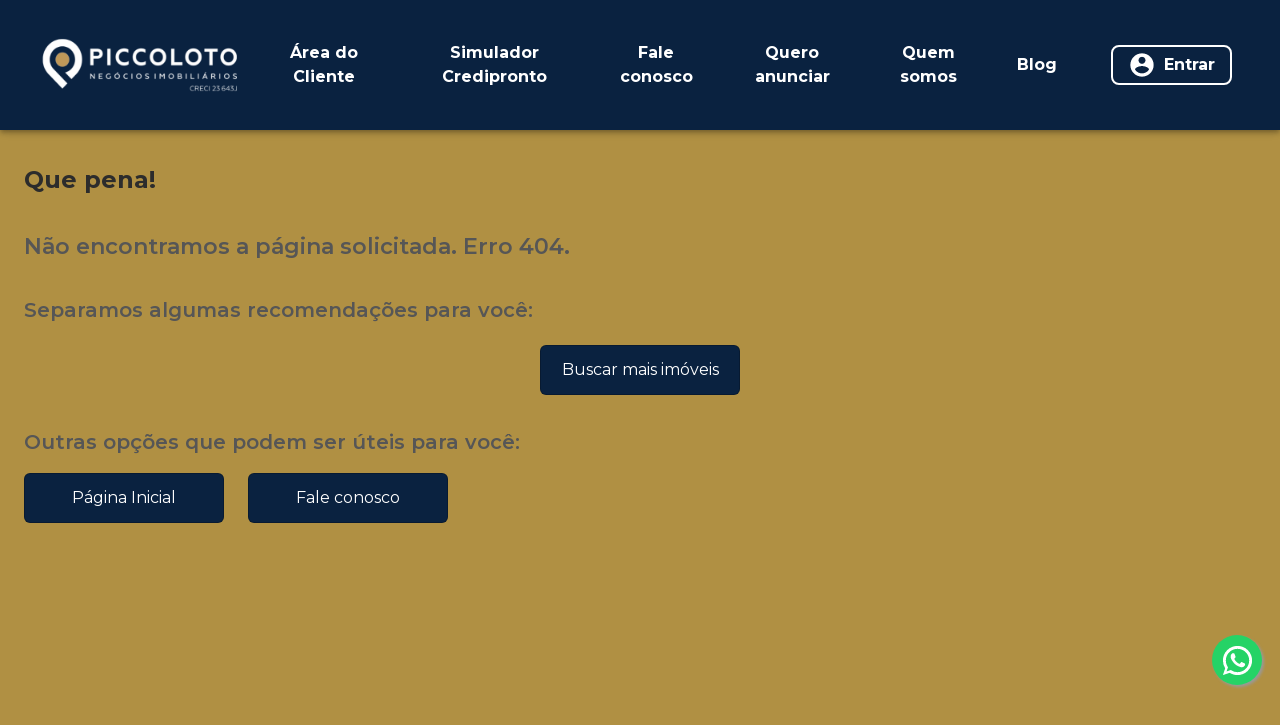

--- FILE ---
content_type: text/html;charset=utf-8
request_url: https://pageview-notify.rdstation.com.br/send
body_size: -75
content:
62c20d71-aa41-4300-986c-afd300dcab83

--- FILE ---
content_type: application/javascript; charset=UTF-8
request_url: https://www.piccoloto.com.br/_next/static/chunks/9078-84bc83f8d1705fd2.js
body_size: 24870
content:
(self.webpackChunk_N_E=self.webpackChunk_N_E||[]).push([[9078],{51394:function(e,t,r){"use strict";var n=r(20011),o=r(13613),a=r(32735),i=r(37721),s=r(53671),l=r(82744),c=a.forwardRef(function(e,t){var r=e.animation,s=void 0===r?"pulse":r,l=e.classes,c=e.className,u=e.component,p=e.height,d=e.variant,f=e.width,h=(0,o.Z)(e,["animation","classes","className","component","height","variant","width"]),m=!!h.children;return a.createElement(void 0===u?"span":u,(0,n.Z)({ref:t,className:(0,i.Z)(l.root,l[void 0===d?"text":d],c,m&&[l.withChildren,!f&&l.fitContent,!p&&l.heightAuto],!1!==s&&l[s])},h,{style:(0,n.Z)({width:f,height:p},h.style)}))});t.Z=(0,l.Z)(function(e){return{root:{display:"block",backgroundColor:(0,s.Fq)(e.palette.text.primary,"light"===e.palette.type?.11:.13),height:"1.2em"},text:{marginTop:0,marginBottom:0,height:"auto",transformOrigin:"0 60%",transform:"scale(1, 0.60)",borderRadius:e.shape.borderRadius,"&:empty:before":{content:'"\\00a0"'}},rect:{},circle:{borderRadius:"50%"},pulse:{animation:"$pulse 1.5s ease-in-out 0.5s infinite"},"@keyframes pulse":{"0%":{opacity:1},"50%":{opacity:.4},"100%":{opacity:1}},wave:{position:"relative",overflow:"hidden","&::after":{animation:"$wave 1.6s linear 0.5s infinite",background:"linear-gradient(90deg, transparent, ".concat(e.palette.action.hover,", transparent)"),content:'""',position:"absolute",transform:"translateX(-100%)",bottom:0,left:0,right:0,top:0}},"@keyframes wave":{"0%":{transform:"translateX(-100%)"},"60%":{transform:"translateX(100%)"},"100%":{transform:"translateX(100%)"}},withChildren:{"& > *":{visibility:"hidden"}},fitContent:{maxWidth:"fit-content"},heightAuto:{height:"auto"}}},{name:"MuiSkeleton"})(c)},24e3:function(e,t,r){"use strict";r.d(t,{Z:function(){return S}});var n=r(20011),o=r(13613),a=r(32735);r(72594);var i=r(37721),s=r(57290),l=r(82744),c=r(56425),u=r(4596),p=r(33123),d=r(55657),f=r(52142),h={entering:{transform:"none"},entered:{transform:"none"}},m={enter:s.x9.enteringScreen,exit:s.x9.leavingScreen},y=a.forwardRef(function(e,t){var r=e.children,i=e.disableStrictModeCompat,s=e.in,l=e.onEnter,y=e.onEntered,g=e.onEntering,v=e.onExit,b=e.onExited,w=e.onExiting,P=e.style,S=e.timeout,x=void 0===S?m:S,E=e.TransitionComponent,O=void 0===E?u.ZP:E,k=(0,o.Z)(e,["children","disableStrictModeCompat","in","onEnter","onEntered","onEntering","onExit","onExited","onExiting","style","timeout","TransitionComponent"]),T=(0,p.Z)(),C=T.unstable_strictMode&&!(void 0!==i&&i),Z=a.useRef(null),M=(0,f.Z)(r.ref,t),j=(0,f.Z)(C?Z:void 0,M),R=function(e){return function(t,r){if(e){var n=C?[Z.current,t]:[t,r],o=(0,c.Z)(n,2),a=o[0],i=o[1];void 0===i?e(a):e(a,i)}}},N=R(g),L=R(function(e,t){(0,d.n)(e);var r=(0,d.C)({style:P,timeout:x},{mode:"enter"});e.style.webkitTransition=T.transitions.create("transform",r),e.style.transition=T.transitions.create("transform",r),l&&l(e,t)}),A=R(y),D=R(w),I=R(function(e){var t=(0,d.C)({style:P,timeout:x},{mode:"exit"});e.style.webkitTransition=T.transitions.create("transform",t),e.style.transition=T.transitions.create("transform",t),v&&v(e)}),_=R(b);return a.createElement(O,(0,n.Z)({appear:!0,in:s,nodeRef:C?Z:void 0,onEnter:L,onEntered:A,onEntering:N,onExit:I,onExited:_,onExiting:D,timeout:x},k),function(e,t){return a.cloneElement(r,(0,n.Z)({style:(0,n.Z)({transform:"scale(0)",visibility:"exited"!==e||s?void 0:"hidden"},h[e],P,r.props.style),ref:j},t))})}),g=r(79940),v=r(35802),b=r(9580);function w(e){return"up"===e||"down"===e?"vertical":"right"===e||"left"===e?"horizontal":void 0}var P=a.forwardRef(function(e,t){var r=e.ariaLabel,l=e.FabProps,c=(l=void 0===l?{}:l).ref,u=(0,o.Z)(l,["ref"]),p=e.children,d=e.classes,h=e.className,m=e.direction,P=void 0===m?"up":m,S=e.hidden,x=e.icon,E=e.onBlur,O=e.onClose,k=e.onFocus,T=e.onKeyDown,C=e.onMouseEnter,Z=e.onMouseLeave,M=e.onOpen,j=e.open,R=(e.openIcon,e.TransitionComponent),N=e.transitionDuration,L=void 0===N?{enter:s.x9.enteringScreen,exit:s.x9.leavingScreen}:N,A=e.TransitionProps,D=(0,o.Z)(e,["ariaLabel","FabProps","children","classes","className","direction","hidden","icon","onBlur","onClose","onFocus","onKeyDown","onMouseEnter","onMouseLeave","onOpen","open","openIcon","TransitionComponent","transitionDuration","TransitionProps"]),I=a.useRef();a.useEffect(function(){return function(){clearTimeout(I.current)}},[]);var _=a.useRef(0),z=a.useRef(),F=a.useRef([]);F.current=[F.current[0]];var V=a.useCallback(function(e){F.current[0]=e},[]),H=(0,f.Z)(c,V);a.useEffect(function(){j||(_.current=0,z.current=void 0)},[j]);var U=function(e){"mouseleave"===e.type&&Z&&Z(e),"blur"===e.type&&E&&E(e),clearTimeout(I.current),O&&("blur"===e.type?(e.persist(),I.current=setTimeout(function(){O(e,"blur")})):O(e,"mouseLeave"))},B=function(e){"mouseenter"===e.type&&C&&C(e),"focus"===e.type&&k&&k(e),clearTimeout(I.current),M&&!j&&(e.persist(),I.current=setTimeout(function(){M(e,{focus:"focus",mouseenter:"mouseEnter"}[e.type])}))},$=r.replace(/^[^a-z]+|[^\w:.-]+/gi,""),W=a.Children.toArray(p).filter(function(e){return a.isValidElement(e)}),X=W.map(function(e,t){var r=e.props.FabProps,i=(r=void 0===r?{}:r).ref,s=(0,o.Z)(r,["ref"]);return a.cloneElement(e,{FabProps:(0,n.Z)({},s,{ref:function(e){F.current[t+1]=e,i&&i(e)}}),delay:30*(j?t:W.length-t),open:j,id:"".concat($,"-action-").concat(t)})});return a.createElement("div",(0,n.Z)({className:(0,i.Z)(d.root,d["direction".concat((0,v.Z)(P))],h),ref:t,role:"presentation",onKeyDown:function(e){T&&T(e);var t=e.key.replace("Arrow","").toLowerCase(),r=z.current,n=void 0===r?t:r;if("Escape"===e.key){O&&(F.current[0].focus(),O(e,"escapeKeyDown"));return}if(w(t)===w(n)&&void 0!==w(t)){e.preventDefault();var o,a,i=t===n?1:-1,s=(o=_.current+i,a=F.current.length-1,o<0?0:o>a?a:o);F.current[s].focus(),_.current=s,z.current=n}},onBlur:U,onFocus:B,onMouseEnter:B,onMouseLeave:U},D),a.createElement(void 0===R?y:R,(0,n.Z)({in:!(void 0!==S&&S),timeout:L,unmountOnExit:!0},A),a.createElement(g.Z,(0,n.Z)({color:"primary","aria-label":r,"aria-haspopup":"true","aria-expanded":j,"aria-controls":"".concat($,"-actions")},u,{onClick:function(e){u.onClick&&u.onClick(e),clearTimeout(I.current),j?O&&O(e,"toggle"):M&&M(e,"toggle")},className:(0,i.Z)(d.fab,u.className),ref:H}),a.isValidElement(x)&&(0,b.Z)(x,["SpeedDialIcon"])?a.cloneElement(x,{open:j}):x)),a.createElement("div",{id:"".concat($,"-actions"),role:"menu","aria-orientation":w(P),className:(0,i.Z)(d.actions,!j&&d.actionsClosed)},X))}),S=(0,l.Z)(function(e){return{root:{zIndex:e.zIndex.speedDial,display:"flex",alignItems:"center",pointerEvents:"none"},fab:{pointerEvents:"auto"},directionUp:{flexDirection:"column-reverse","& $actions":{flexDirection:"column-reverse",marginBottom:-32,paddingBottom:48}},directionDown:{flexDirection:"column","& $actions":{flexDirection:"column",marginTop:-32,paddingTop:48}},directionLeft:{flexDirection:"row-reverse","& $actions":{flexDirection:"row-reverse",marginRight:-32,paddingRight:48}},directionRight:{flexDirection:"row","& $actions":{flexDirection:"row",marginLeft:-32,paddingLeft:48}},actions:{display:"flex",pointerEvents:"auto"},actionsClosed:{transition:"top 0s linear 0.2s",pointerEvents:"none"}}},{name:"MuiSpeedDial"})(P)},66931:function(e,t,r){"use strict";var n=r(13613),o=r(20011),a=r(32735),i=r(37721),s=r(53671),l=r(82744),c=r(79940),u=r(50814),p=r(35802),d=a.forwardRef(function(e,t){var r=e.classes,s=e.className,l=e.delay,d=e.FabProps,f=void 0===d?{}:d,h=e.icon,m=e.id,y=e.open,g=e.TooltipClasses,v=e.tooltipOpen,b=void 0!==v&&v,w=e.tooltipPlacement,P=void 0===w?"left":w,S=e.tooltipTitle,x=(0,n.Z)(e,["classes","className","delay","FabProps","icon","id","open","TooltipClasses","tooltipOpen","tooltipPlacement","tooltipTitle"]),E=a.useState(b),O=E[0],k=E[1],T={transitionDelay:"".concat(void 0===l?0:l,"ms")},C=a.createElement(c.Z,(0,o.Z)({size:"small",className:(0,i.Z)(r.fab,s,!y&&r.fabClosed),tabIndex:-1,role:"menuitem","aria-describedby":"".concat(m,"-label")},f,{style:(0,o.Z)({},T,f.style)}),h);return b?a.createElement("span",(0,o.Z)({id:m,ref:t,className:(0,i.Z)(r.staticTooltip,r["tooltipPlacement".concat((0,p.Z)(P))],!y&&r.staticTooltipClosed)},x),a.createElement("span",{style:T,id:"".concat(m,"-label"),className:r.staticTooltipLabel},S),C):a.createElement(u.ZP,(0,o.Z)({id:m,ref:t,title:S,placement:P,onClose:function(){k(!1)},onOpen:function(){k(!0)},open:y&&O,classes:g},x),C)});t.Z=(0,l.Z)(function(e){return{fab:{margin:8,color:e.palette.text.secondary,backgroundColor:e.palette.background.paper,"&:hover":{backgroundColor:(0,s._4)(e.palette.background.paper,.15)},transition:"".concat(e.transitions.create("transform",{duration:e.transitions.duration.shorter}),", opacity 0.8s"),opacity:1},fabClosed:{opacity:0,transform:"scale(0)"},staticTooltip:{position:"relative",display:"flex","& $staticTooltipLabel":{transition:e.transitions.create(["transform","opacity"],{duration:e.transitions.duration.shorter}),opacity:1}},staticTooltipClosed:{"& $staticTooltipLabel":{opacity:0,transform:"scale(0.5)"}},staticTooltipLabel:(0,o.Z)({position:"absolute"},e.typography.body1,{backgroundColor:e.palette.background.paper,borderRadius:e.shape.borderRadius,boxShadow:e.shadows[1],color:e.palette.text.secondary,padding:"4px 16px",wordBreak:"keep-all"}),tooltipPlacementLeft:{alignItems:"center","& $staticTooltipLabel":{transformOrigin:"100% 50%",right:"100%",marginRight:8}},tooltipPlacementRight:{alignItems:"center","& $staticTooltipLabel":{transformOrigin:"0% 50%",left:"100%",marginLeft:8}}}},{name:"MuiSpeedDialAction"})(d)},89424:function(e,t,r){var n=r(52931).w_;e.exports.T=function(e){return n({tag:"svg",attr:{viewBox:"0 0 512 512"},child:[{tag:"path",attr:{d:"M109.46 244.04l134.58-134.56-44.12-44.12-61.68 61.68a7.919 7.919 0 0 1-11.21 0l-11.21-11.21c-3.1-3.1-3.1-8.12 0-11.21l61.68-61.68-33.64-33.65C131.47-3.1 111.39-3.1 99 9.29L9.29 99c-12.38 12.39-12.39 32.47 0 44.86l100.17 100.18zm388.47-116.8c18.76-18.76 18.75-49.17 0-67.93l-45.25-45.25c-18.76-18.76-49.18-18.76-67.95 0l-46.02 46.01 113.2 113.2 46.02-46.03zM316.08 82.71l-297 296.96L.32 487.11c-2.53 14.49 10.09 27.11 24.59 24.56l107.45-18.84L429.28 195.9 316.08 82.71zm186.63 285.43l-33.64-33.64-61.68 61.68c-3.1 3.1-8.12 3.1-11.21 0l-11.21-11.21c-3.09-3.1-3.09-8.12 0-11.21l61.68-61.68-44.14-44.14L267.93 402.5l100.21 100.2c12.39 12.39 32.47 12.39 44.86 0l89.71-89.7c12.39-12.39 12.39-32.47 0-44.86z"}}]})(e)}},66651:function(e,t,r){var n=r(52931).w_;e.exports.o=function(e){return n({tag:"svg",attr:{viewBox:"0 0 512 512"},child:[{tag:"path",attr:{d:"M367.9 329.76c-4.62 5.3-9.78 10.1-15.9 13.65v22.94c66.52 9.34 112 28.05 112 49.65 0 30.93-93.12 56-208 56S48 446.93 48 416c0-21.6 45.48-40.3 112-49.65v-22.94c-6.12-3.55-11.28-8.35-15.9-13.65C58.87 345.34 0 378.05 0 416c0 53.02 114.62 96 256 96s256-42.98 256-96c0-37.95-58.87-70.66-144.1-86.24zM256 128c35.35 0 64-28.65 64-64S291.35 0 256 0s-64 28.65-64 64 28.65 64 64 64zm-64 192v96c0 17.67 14.33 32 32 32h64c17.67 0 32-14.33 32-32v-96c17.67 0 32-14.33 32-32v-96c0-26.51-21.49-48-48-48h-11.8c-11.07 5.03-23.26 8-36.2 8s-25.13-2.97-36.2-8H208c-26.51 0-48 21.49-48 48v96c0 17.67 14.33 32 32 32z"}}]})(e)}},64720:function(e,t,r){var n=r(52931).w_;e.exports.B=function(e){return n({tag:"svg",attr:{viewBox:"0 0 320 512"},child:[{tag:"path",attr:{d:"M208 96c26.5 0 48-21.5 48-48S234.5 0 208 0s-48 21.5-48 48 21.5 48 48 48zm94.5 149.1l-23.3-11.8-9.7-29.4c-14.7-44.6-55.7-75.8-102.2-75.9-36-.1-55.9 10.1-93.3 25.2-21.6 8.7-39.3 25.2-49.7 46.2L17.6 213c-7.8 15.8-1.5 35 14.2 42.9 15.6 7.9 34.6 1.5 42.5-14.3L81 228c3.5-7 9.3-12.5 16.5-15.4l26.8-10.8-15.2 60.7c-5.2 20.8.4 42.9 14.9 58.8l59.9 65.4c7.2 7.9 12.3 17.4 14.9 27.7l18.3 73.3c4.3 17.1 21.7 27.6 38.8 23.3 17.1-4.3 27.6-21.7 23.3-38.8l-22.2-89c-2.6-10.3-7.7-19.9-14.9-27.7l-45.5-49.7 17.2-68.7 5.5 16.5c5.3 16.1 16.7 29.4 31.7 37l23.3 11.8c15.6 7.9 34.6 1.5 42.5-14.3 7.7-15.7 1.4-35.1-14.3-43zM73.6 385.8c-3.2 8.1-8 15.4-14.2 21.5l-50 50.1c-12.5 12.5-12.5 32.8 0 45.3s32.7 12.5 45.2 0l59.4-59.4c6.1-6.1 10.9-13.4 14.2-21.5l13.5-33.8c-55.3-60.3-38.7-41.8-47.4-53.7l-20.7 51.5z"}}]})(e)}},48696:function(e,t,r){var n=r(52931).w_;e.exports.v=function(e){return n({tag:"svg",attr:{viewBox:"0 0 24 24",fill:"none",stroke:"currentColor",strokeWidth:"2",strokeLinecap:"round",strokeLinejoin:"round"},child:[{tag:"rect",attr:{x:"3",y:"4",width:"18",height:"18",rx:"2",ry:"2"}},{tag:"line",attr:{x1:"16",y1:"2",x2:"16",y2:"6"}},{tag:"line",attr:{x1:"8",y1:"2",x2:"8",y2:"6"}},{tag:"line",attr:{x1:"3",y1:"10",x2:"21",y2:"10"}}]})(e)}},42178:function(e,t,r){var n=r(52931).w_;e.exports.T=function(e){return n({tag:"svg",attr:{viewBox:"0 0 24 24",fill:"none",stroke:"currentColor",strokeWidth:"2",strokeLinecap:"round",strokeLinejoin:"round"},child:[{tag:"circle",attr:{cx:"12",cy:"12",r:"10"}},{tag:"polyline",attr:{points:"12 6 12 12 16 14"}}]})(e)}},55612:function(e,t,r){var n=r(52931).w_;e.exports.i=function(e){return n({tag:"svg",attr:{viewBox:"0 0 24 24",fill:"none",stroke:"currentColor",strokeWidth:"2",strokeLinecap:"round",strokeLinejoin:"round"},child:[{tag:"path",attr:{d:"M21 10c0 7-9 13-9 13s-9-6-9-13a9 9 0 0 1 18 0z"}},{tag:"circle",attr:{cx:"12",cy:"10",r:"3"}}]})(e)}},23712:function(e,t,r){var n=r(52931).w_;e.exports.C=function(e){return n({tag:"svg",attr:{viewBox:"0 0 24 24"},child:[{tag:"path",attr:{d:"M22 16V4c0-1.1-.9-2-2-2H8c-1.1 0-2 .9-2 2v12c0 1.1.9 2 2 2h12c1.1 0 2-.9 2-2zm-11-4l2.03 2.71L16 11l4 5H8l3-4zM2 6v14c0 1.1.9 2 2 2h14v-2H4V6H2z"}}]})(e)}},61133:function(e){"use strict";var t="%[a-f0-9]{2}",r=RegExp("("+t+")|([^%]+?)","gi"),n=RegExp("("+t+")+","gi");e.exports=function(e){if("string"!=typeof e)throw TypeError("Expected `encodedURI` to be of type `string`, got `"+typeof e+"`");try{return e=e.replace(/\+/g," "),decodeURIComponent(e)}catch(t){return function(e){for(var t={"%FE%FF":"��","%FF%FE":"��"},o=n.exec(e);o;){try{t[o[0]]=decodeURIComponent(o[0])}catch(e){var a=function(e){try{return decodeURIComponent(e)}catch(o){for(var t=e.match(r)||[],n=1;n<t.length;n++)t=(e=(function e(t,r){try{return[decodeURIComponent(t.join(""))]}catch(e){}if(1===t.length)return t;r=r||1;var n=t.slice(0,r),o=t.slice(r);return Array.prototype.concat.call([],e(n),e(o))})(t,n).join("")).match(r)||[];return e}}(o[0]);a!==o[0]&&(t[o[0]]=a)}o=n.exec(e)}t["%C2"]="�";for(var i=Object.keys(t),s=0;s<i.length;s++){var l=i[s];e=e.replace(RegExp(l,"g"),t[l])}return e}(e)}}},78857:function(e){"use strict";var t=function(e){var t;return!!e&&"object"==typeof e&&"[object RegExp]"!==(t=Object.prototype.toString.call(e))&&"[object Date]"!==t&&e.$$typeof!==r},r="function"==typeof Symbol&&Symbol.for?Symbol.for("react.element"):60103;function n(e,t){return!1!==t.clone&&t.isMergeableObject(e)?s(Array.isArray(e)?[]:{},e,t):e}function o(e,t,r){return e.concat(t).map(function(e){return n(e,r)})}function a(e){return Object.keys(e).concat(Object.getOwnPropertySymbols?Object.getOwnPropertySymbols(e).filter(function(t){return Object.propertyIsEnumerable.call(e,t)}):[])}function i(e,t){try{return t in e}catch(e){return!1}}function s(e,r,l){(l=l||{}).arrayMerge=l.arrayMerge||o,l.isMergeableObject=l.isMergeableObject||t,l.cloneUnlessOtherwiseSpecified=n;var c,u,p=Array.isArray(r);return p!==Array.isArray(e)?n(r,l):p?l.arrayMerge(e,r,l):(u={},(c=l).isMergeableObject(e)&&a(e).forEach(function(t){u[t]=n(e[t],c)}),a(r).forEach(function(t){(!i(e,t)||Object.hasOwnProperty.call(e,t)&&Object.propertyIsEnumerable.call(e,t))&&(i(e,t)&&c.isMergeableObject(r[t])?u[t]=(function(e,t){if(!t.customMerge)return s;var r=t.customMerge(e);return"function"==typeof r?r:s})(t,c)(e[t],r[t],c):u[t]=n(r[t],c))}),u)}s.all=function(e,t){if(!Array.isArray(e))throw Error("first argument should be an array");return e.reduce(function(e,r){return s(e,r,t)},{})},e.exports=s},86068:function(e){"use strict";e.exports=function(e,t){for(var r={},n=Object.keys(e),o=Array.isArray(t),a=0;a<n.length;a++){var i=n[a],s=e[i];(o?-1!==t.indexOf(i):t(i,s,e))&&(r[i]=s)}return r}},14539:function(e){function t(e,t){e.onload=function(){this.onerror=this.onload=null,t(null,e)},e.onerror=function(){this.onerror=this.onload=null,t(Error("Failed to load "+this.src),e)}}e.exports=function(e,r,n){var o=document.head||document.getElementsByTagName("head")[0],a=document.createElement("script");"function"==typeof r&&(n=r,r={}),r=r||{},n=n||function(){},a.type=r.type||"text/javascript",a.charset=r.charset||"utf8",a.async=!("async"in r)||!!r.async,a.src=e,r.attrs&&function(e,t){for(var r in t)e.setAttribute(r,t[r])}(a,r.attrs),r.text&&(a.text=""+r.text),("onload"in a?t:function(e,t){e.onreadystatechange=function(){("complete"==this.readyState||"loaded"==this.readyState)&&(this.onreadystatechange=null,t(null,e))}})(a,n),a.onload||t(a,n),o.appendChild(a)}},89454:function(e,t,r){"use strict";r.r(t);var n=Number.isNaN||function(e){return"number"==typeof e&&e!=e};function o(e,t){if(e.length!==t.length)return!1;for(var r,o,a=0;a<e.length;a++)if(!((r=e[a])===(o=t[a])||n(r)&&n(o)))return!1;return!0}t.default=function(e,t){void 0===t&&(t=o);var r,n,a=[],i=!1;return function(){for(var o=[],s=0;s<arguments.length;s++)o[s]=arguments[s];return i&&r===this&&t(o,a)||(n=e.apply(this,o),i=!0,r=this,a=o),n}}},48601:function(e,t,r){"use strict";var n=r(20011),o=r(13613),a=r(32735),i=r(95240),s=r(82744),l=r(35802),c=a.forwardRef(function(e,t){var r=e.classes,s=e.className,c=e.color,u=void 0===c?"inherit":c,p=e.component,d=e.fontSize,f=void 0===d?"medium":d,h=(0,o.Z)(e,["classes","className","color","component","fontSize"]);return a.createElement(void 0===p?"span":p,(0,n.Z)({className:(0,i.Z)("material-icons",r.root,s,"inherit"!==u&&r["color".concat((0,l.Z)(u))],"default"!==f&&"medium"!==f&&r["fontSize".concat((0,l.Z)(f))]),"aria-hidden":!0,ref:t},h))});c.muiName="Icon",t.Z=(0,s.Z)(function(e){return{root:{userSelect:"none",fontSize:e.typography.pxToRem(24),width:"1em",height:"1em",overflow:"hidden",flexShrink:0},colorPrimary:{color:e.palette.primary.main},colorSecondary:{color:e.palette.secondary.main},colorAction:{color:e.palette.action.active},colorError:{color:e.palette.error.main},colorDisabled:{color:e.palette.action.disabled},fontSizeInherit:{fontSize:"inherit"},fontSizeSmall:{fontSize:e.typography.pxToRem(20)},fontSizeLarge:{fontSize:e.typography.pxToRem(36)}}},{name:"MuiIcon"})(c)},14157:function(e,t,r){"use strict";var n=r(20011),o=r(13613),a=r(32735),i=r(95240),s=r(22170),l=r(82744),c=r(77754),u=a.forwardRef(function(e,t){var r=e.children,l=e.classes,u=e.className,p=e.component,d=e.disablePointerEvents,f=e.disableTypography,h=e.position,m=e.variant,y=(0,o.Z)(e,["children","classes","className","component","disablePointerEvents","disableTypography","position","variant"]),g=(0,c.Y)()||{},v=m;return m&&g.variant,g&&!v&&(v=g.variant),a.createElement(c.Z.Provider,{value:null},a.createElement(void 0===p?"div":p,(0,n.Z)({className:(0,i.Z)(l.root,u,"end"===h?l.positionEnd:l.positionStart,void 0!==d&&d&&l.disablePointerEvents,g.hiddenLabel&&l.hiddenLabel,"filled"===v&&l.filled,"dense"===g.margin&&l.marginDense),ref:t},y),"string"!=typeof r||void 0!==f&&f?r:a.createElement(s.Z,{color:"textSecondary"},r)))});t.Z=(0,l.Z)({root:{display:"flex",height:"0.01em",maxHeight:"2em",alignItems:"center",whiteSpace:"nowrap"},filled:{"&$positionStart:not($hiddenLabel)":{marginTop:16}},positionStart:{marginRight:8},positionEnd:{marginLeft:8},disablePointerEvents:{pointerEvents:"none"},hiddenLabel:{},marginDense:{}},{name:"MuiInputAdornment"})(u)},60955:function(e,t,r){"use strict";var n=r(20011),o=r(13613),a=r(32735),i=r(95240),s=r(82744),l=r(34026),c=a.forwardRef(function(e,t){var r=e.classes,s=e.className,c=(0,o.Z)(e,["classes","className"]),u=a.useContext(l.Z);return a.createElement("div",(0,n.Z)({className:(0,i.Z)(r.root,s,"flex-start"===u.alignItems&&r.alignItemsFlexStart),ref:t},c))});t.Z=(0,s.Z)(function(e){return{root:{minWidth:56,color:e.palette.action.active,flexShrink:0,display:"inline-flex"},alignItemsFlexStart:{marginTop:8}}},{name:"MuiListItemIcon"})(c)},22044:function(e,t,r){"use strict";var n=r(20011),o=r(13613),a=r(32735),i=r(95240),s=r(82744),l=r(22170),c=r(34026),u=a.forwardRef(function(e,t){var r=e.children,s=e.classes,u=e.className,p=e.disableTypography,d=void 0!==p&&p,f=e.inset,h=e.primary,m=e.primaryTypographyProps,y=e.secondary,g=e.secondaryTypographyProps,v=(0,o.Z)(e,["children","classes","className","disableTypography","inset","primary","primaryTypographyProps","secondary","secondaryTypographyProps"]),b=a.useContext(c.Z).dense,w=null!=h?h:r;null==w||w.type===l.Z||d||(w=a.createElement(l.Z,(0,n.Z)({variant:b?"body2":"body1",className:s.primary,component:"span",display:"block"},m),w));var P=y;return null==P||P.type===l.Z||d||(P=a.createElement(l.Z,(0,n.Z)({variant:"body2",className:s.secondary,color:"textSecondary",display:"block"},g),P)),a.createElement("div",(0,n.Z)({className:(0,i.Z)(s.root,u,b&&s.dense,void 0!==f&&f&&s.inset,w&&P&&s.multiline),ref:t},v),w,P)});t.Z=(0,s.Z)({root:{flex:"1 1 auto",minWidth:0,marginTop:4,marginBottom:4},multiline:{marginTop:6,marginBottom:6},dense:{},inset:{paddingLeft:56},primary:{},secondary:{}},{name:"MuiListItemText"})(u)},85734:function(e,t,r){"use strict";r.d(t,{Z:function(){return M}});var n=r(13613),o=r(20011),a=r(32735),i=r(12788),s=r(35224),l=r(10218),c=r(49089),u=r(73550),p=r(57290),d=r(33123),f=r(55657),h=a.useLayoutEffect,m=function(e){var t=e.children,r=e.defer,n=void 0!==r&&r,o=e.fallback,i=a.useState(!1),s=i[0],l=i[1];return h(function(){n||l(!0)},[n]),a.useEffect(function(){n&&l(!0)},[n]),a.createElement(a.Fragment,null,s?t:void 0===o?null:o)},y=r(47169),g=r(95240),v=r(82744),b=r(35802),w=a.forwardRef(function(e,t){var r=e.anchor,i=e.classes,s=e.className,c=e.width,u=(0,n.Z)(e,["anchor","classes","className","width"]);return a.createElement("div",(0,o.Z)({className:(0,g.Z)(i.root,i["anchor".concat((0,b.Z)(r))],s),ref:t,style:(0,y.Z)({},(0,l.wE)(r)?"width":"height",c)},u))}),P=(0,v.Z)(function(e){return{root:{position:"fixed",top:0,left:0,bottom:0,zIndex:e.zIndex.drawer-1},anchorLeft:{right:"auto"},anchorRight:{left:"auto",right:0},anchorTop:{bottom:"auto",right:0},anchorBottom:{top:"auto",bottom:0,right:0}}},{name:"PrivateSwipeArea"})(w),S=null;function x(e,t){return"right"===e?document.body.offsetWidth-t[0].pageX:t[0].pageX}function E(e,t){return"bottom"===e?window.innerHeight-t[0].clientY:t[0].clientY}function O(e,t){return e?t.clientWidth:t.clientHeight}function k(e,t,r,n){return Math.min(Math.max(r?t-e:n+t-e,0),n)}var T="undefined"!=typeof navigator&&/iPad|iPhone|iPod/.test(navigator.userAgent),C={enter:p.x9.enteringScreen,exit:p.x9.leavingScreen},Z=a.useLayoutEffect,M=a.forwardRef(function(e,t){var r=(0,d.Z)(),p=(0,s.Z)({name:"MuiSwipeableDrawer",props:(0,o.Z)({},e),theme:r}),h=p.anchor,y=void 0===h?"left":h,g=p.disableBackdropTransition,v=void 0!==g&&g,b=p.disableDiscovery,w=void 0!==b&&b,M=p.disableSwipeToOpen,j=void 0===M?T:M,R=p.hideBackdrop,N=p.hysteresis,L=void 0===N?.52:N,A=p.minFlingVelocity,D=void 0===A?450:A,I=p.ModalProps,_=(I=void 0===I?{}:I).BackdropProps,z=(0,n.Z)(I,["BackdropProps"]),F=p.onClose,V=p.onOpen,H=p.open,U=p.PaperProps,B=void 0===U?{}:U,$=p.SwipeAreaProps,W=p.swipeAreaWidth,X=void 0===W?20:W,K=p.transitionDuration,Y=void 0===K?C:K,q=p.variant,G=void 0===q?"temporary":q,Q=(0,n.Z)(p,["anchor","disableBackdropTransition","disableDiscovery","disableSwipeToOpen","hideBackdrop","hysteresis","minFlingVelocity","ModalProps","onClose","onOpen","open","PaperProps","SwipeAreaProps","swipeAreaWidth","transitionDuration","variant"]),J=a.useState(!1),ee=J[0],et=J[1],er=a.useRef({isSwiping:null}),en=a.useRef(),eo=a.useRef(),ea=a.useRef(),ei=a.useRef(!1),es=a.useRef();Z(function(){es.current=null},[H]);var el=a.useCallback(function(e){var t=arguments.length>1&&void 0!==arguments[1]?arguments[1]:{},n=t.mode,o=void 0===n?null:n,a=t.changeTransition,i=void 0===a||a,s=-1!==["right","bottom"].indexOf((0,l.ni)(r,y))?1:-1,c=(0,l.wE)(y),u=c?"translate(".concat(s*e,"px, 0)"):"translate(0, ".concat(s*e,"px)"),p=ea.current.style;p.webkitTransform=u,p.transform=u;var d="";if(o&&(d=r.transitions.create("all",(0,f.C)({timeout:Y},{mode:o}))),i&&(p.webkitTransition=d,p.transition=d),!v&&!R){var h=eo.current.style;h.opacity=1-e/O(c,ea.current),i&&(h.webkitTransition=d,h.transition=d)}},[y,v,R,r,Y]),ec=(0,u.Z)(function(e){if(ei.current){if(S=null,ei.current=!1,et(!1),!er.current.isSwiping){er.current.isSwiping=null;return}er.current.isSwiping=null;var t,n=(0,l.ni)(r,y),o=(0,l.wE)(y);t=o?x(n,e.changedTouches):E(n,e.changedTouches);var a=o?er.current.startX:er.current.startY,i=O(o,ea.current),s=k(t,a,H,i),c=s/i;if(Math.abs(er.current.velocity)>D&&(es.current=1e3*Math.abs((i-s)/er.current.velocity)),H){er.current.velocity>D||c>L?F():el(0,{mode:"exit"});return}er.current.velocity<-D||1-c>L?V():el(O(o,ea.current),{mode:"enter"})}}),eu=(0,u.Z)(function(e){if(ea.current&&ei.current&&(null==S||S===er.current)){var t=(0,l.ni)(r,y),n=(0,l.wE)(y),o=x(t,e.touches),a=E(t,e.touches);if(H&&ea.current.contains(e.target)&&null==S){var i,s,c,u,p,d,f,h,m=(s=(i={domTreeShapes:function(e,t){for(var r=[];e&&e!==t;){var n=window.getComputedStyle(e);"absolute"===n.getPropertyValue("position")||"hidden"===n.getPropertyValue("overflow-x")?r=[]:(e.clientWidth>0&&e.scrollWidth>e.clientWidth||e.clientHeight>0&&e.scrollHeight>e.clientHeight)&&r.push(e),e=e.parentElement}return r}(e.target,ea.current),start:n?er.current.startX:er.current.startY,current:n?o:a,anchor:y}).domTreeShapes,c=i.start,u=i.current,p=i.anchor,d={x:"scrollLeft",y:"scrollTop"},f={x:"scrollWidth",y:"scrollHeight"},h={x:"clientWidth",y:"clientHeight"},s.some(function(e){var t=u>=c;("top"===p||"left"===p)&&(t=!t);var r="left"===p||"right"===p?"x":"y",n=e[d[r]],o=n+e[h[r]]<e[f[r]];return t&&o||!t&&n>0?e:null}));if(m){S=m;return}S=er.current}if(null==er.current.isSwiping){var g=Math.abs(o-er.current.startX),v=Math.abs(a-er.current.startY);g>v&&e.cancelable&&e.preventDefault();var b=n?g>v&&g>3:v>g&&v>3;if(!0===b||(n?v>3:g>3)){if(er.current.isSwiping=b,!b){ec(e);return}er.current.startX=o,er.current.startY=a,w||H||(n?er.current.startX-=X:er.current.startY-=X)}}if(er.current.isSwiping){var P=O(n,ea.current),T=n?er.current.startX:er.current.startY;H&&!er.current.paperHit&&(T=Math.min(T,P));var C=k(n?o:a,T,H,P);if(H){if(er.current.paperHit)0===C&&(er.current.startX=o,er.current.startY=a);else{if(!(n?o<P:a<P))return;er.current.paperHit=!0,er.current.startX=o,er.current.startY=a}}null===er.current.lastTranslate&&(er.current.lastTranslate=C,er.current.lastTime=performance.now()+1);var Z=(C-er.current.lastTranslate)/(performance.now()-er.current.lastTime)*1e3;er.current.velocity=.4*er.current.velocity+.6*Z,er.current.lastTranslate=C,er.current.lastTime=performance.now(),e.cancelable&&e.preventDefault(),el(C)}}}),ep=(0,u.Z)(function(e){if(!e.defaultPrevented&&!e.muiHandled&&(!H||eo.current.contains(e.target)||ea.current.contains(e.target))){var t=(0,l.ni)(r,y),n=(0,l.wE)(y),o=x(t,e.touches),a=E(t,e.touches);if(!H){if(j||e.target!==en.current)return;if(n){if(o>X)return}else if(a>X)return}e.muiHandled=!0,S=null,er.current.startX=o,er.current.startY=a,et(!0),!H&&ea.current&&el(O(n,ea.current)+(w?20:-X),{changeTransition:!1}),er.current.velocity=0,er.current.lastTime=null,er.current.lastTranslate=null,er.current.paperHit=!1,ei.current=!0}});a.useEffect(function(){if("temporary"===G){var e=(0,c.Z)(ea.current);return e.addEventListener("touchstart",ep),e.addEventListener("touchmove",eu,{passive:!1}),e.addEventListener("touchend",ec),function(){e.removeEventListener("touchstart",ep),e.removeEventListener("touchmove",eu,{passive:!1}),e.removeEventListener("touchend",ec)}}},[G,ep,eu,ec]),a.useEffect(function(){return function(){S===er.current&&(S=null)}},[]),a.useEffect(function(){H||et(!1)},[H]);var ed=a.useCallback(function(e){eo.current=i.findDOMNode(e)},[]);return a.createElement(a.Fragment,null,a.createElement(l.ZP,(0,o.Z)({open:"temporary"===G&&!!ee||H,variant:G,ModalProps:(0,o.Z)({BackdropProps:(0,o.Z)({},_,{ref:ed})},z),PaperProps:(0,o.Z)({},B,{style:(0,o.Z)({pointerEvents:"temporary"!==G||H?"":"none"},B.style),ref:ea}),anchor:y,transitionDuration:es.current||Y,onClose:F,ref:t},Q)),!j&&"temporary"===G&&a.createElement(m,null,a.createElement(P,(0,o.Z)({anchor:y,ref:en,width:X},$))))})},17408:function(e,t,r){"use strict";var n=r(34169),o=r(54168);t.Z=void 0;var a=o(r(32735)),i=(0,n(r(23230)).default)(a.createElement("path",{d:"M19 12h-2v3h-3v2h5v-5zM7 9h3V7H5v5h2V9zm14-6H3c-1.1 0-2 .9-2 2v14c0 1.1.9 2 2 2h18c1.1 0 2-.9 2-2V5c0-1.1-.9-2-2-2zm0 16.01H3V4.99h18v14.02z"}),"AspectRatio");t.Z=i},94323:function(e,t,r){"use strict";var n=r(34169),o=r(54168);t.Z=void 0;var a=o(r(32735)),i=(0,n(r(23230)).default)(a.createElement("path",{d:"M9 16.17L4.83 12l-1.42 1.41L9 19 21 7l-1.41-1.41z"}),"Check");t.Z=i},75890:function(e,t,r){"use strict";var n=r(34169),o=r(54168);t.Z=void 0;var a=o(r(32735)),i=(0,n(r(23230)).default)(a.createElement(a.Fragment,null,a.createElement("path",{d:"M8.17 5.7L1 10.48V21h5v-8h4v8h5V10.25z"}),a.createElement("path",{d:"M10 3v1.51l2 1.33L13.73 7H15v.85l2 1.34V11h2v2h-2v2h2v2h-2v4h6V3H10zm9 6h-2V7h2v2z"})),"HomeWork");t.Z=i},849:function(e,t,r){"use strict";var n=r(34169),o=r(54168);t.Z=void 0;var a=o(r(32735)),i=(0,n(r(23230)).default)(a.createElement("path",{d:"M3.9 12c0-1.71 1.39-3.1 3.1-3.1h4V7H7c-2.76 0-5 2.24-5 5s2.24 5 5 5h4v-1.9H7c-1.71 0-3.1-1.39-3.1-3.1zM8 13h8v-2H8v2zm9-6h-4v1.9h4c1.71 0 3.1 1.39 3.1 3.1s-1.39 3.1-3.1 3.1h-4V17h4c2.76 0 5-2.24 5-5s-2.24-5-5-5z"}),"Link");t.Z=i},67104:function(e,t,r){"use strict";var n=r(34169),o=r(54168);t.Z=void 0;var a=o(r(32735)),i=(0,n(r(23230)).default)(a.createElement("path",{d:"M20 4H4c-1.1 0-1.99.9-1.99 2L2 18c0 1.1.9 2 2 2h16c1.1 0 2-.9 2-2V6c0-1.1-.9-2-2-2zm0 14H4V8l8 5 8-5v10zm-8-7L4 6h16l-8 5z"}),"MailOutline");t.Z=i},13333:function(e,t,r){"use strict";var n=r(34169),o=r(54168);t.Z=void 0;var a=o(r(32735)),i=(0,n(r(23230)).default)(a.createElement("path",{d:"M14 6v15H3v-2h2V3h9v1h5v15h2v2h-4V6h-3zm-4 5v2h2v-2h-2z"}),"MeetingRoom");t.Z=i},80556:function(e,t,r){"use strict";var n=r(34169),o=r(54168);t.Z=void 0;var a=o(r(32735)),i=(0,n(r(23230)).default)(a.createElement("path",{d:"M18 16.08c-.76 0-1.44.3-1.96.77L8.91 12.7c.05-.23.09-.46.09-.7s-.04-.47-.09-.7l7.05-4.11c.54.5 1.25.81 2.04.81 1.66 0 3-1.34 3-3s-1.34-3-3-3-3 1.34-3 3c0 .24.04.47.09.7L8.04 9.81C7.5 9.31 6.79 9 6 9c-1.66 0-3 1.34-3 3s1.34 3 3 3c.79 0 1.5-.31 2.04-.81l7.12 4.16c-.05.21-.08.43-.08.65 0 1.61 1.31 2.92 2.92 2.92s2.92-1.31 2.92-2.92-1.31-2.92-2.92-2.92z"}),"ShareSharp");t.Z=i},25669:function(e,t,r){"use strict";var n=r(34169),o=r(54168);t.Z=void 0;var a=o(r(32735)),i=(0,n(r(23230)).default)(a.createElement("path",{d:"M12 17.27l4.15 2.51c.76.46 1.69-.22 1.49-1.08l-1.1-4.72 3.67-3.18c.67-.58.31-1.68-.57-1.75l-4.83-.41-1.89-4.46c-.34-.81-1.5-.81-1.84 0L9.19 8.63l-4.83.41c-.88.07-1.24 1.17-.57 1.75l3.67 3.18-1.1 4.72c-.2.86.73 1.54 1.49 1.08l4.15-2.5z"}),"StarRounded");t.Z=i},95191:function(e,t,r){"use strict";var n=r(34169),o=r(54168);t.Z=void 0;var a=o(r(32735)),i=(0,n(r(23230)).default)(a.createElement("path",{d:"M12 2C6.48 2 2 6.48 2 12s4.48 10 10 10 10-4.48 10-10S17.52 2 12 2zM6.5 9L10 5.5 13.5 9H11v4H9V9H6.5zm11 6L14 18.5 10.5 15H13v-4h2v4h2.5z"}),"SwapVerticalCircle");t.Z=i},99227:function(e,t,r){"use strict";var n=r(34169),o=r(54168);t.Z=void 0;var a=o(r(32735)),i=(0,n(r(23230)).default)(a.createElement("path",{d:"M21 3H3c-1.1 0-2 .9-2 2v12c0 1.1.9 2 2 2h5v2h8v-2h5c1.1 0 1.99-.9 1.99-2L23 5c0-1.1-.9-2-2-2zm0 14H3V5h18v12z"}),"Tv");t.Z=i},11849:function(e,t,r){"use strict";var n=r(34169),o=r(54168);t.Z=void 0;var a=o(r(32735)),i=(0,n(r(23230)).default)(a.createElement("path",{d:"M17 10.5V7c0-.55-.45-1-1-1H4c-.55 0-1 .45-1 1v10c0 .55.45 1 1 1h12c.55 0 1-.45 1-1v-3.5l4 4v-11l-4 4z"}),"Videocam");t.Z=i},95199:function(e,t,r){"use strict";var n=r(4684),o=r(8933),a=r(53974),i=(0,n.Z)(function(e,t){return(0,o.Z)(function(r,n){return r[n]=e(t[n],n,t),r},{},(0,a.Z)(t))});t.Z=i},14578:function(e,t,r){"use strict";var n=(0,r(4684).Z)(function(e,t){for(var r={},n={},o=0,a=e.length;o<a;)n[e[o]]=1,o+=1;for(var i in t)n.hasOwnProperty(i)||(r[i]=t[i]);return r});t.Z=n},32130:function(e,t,r){"use strict";var n=r(99490),o=r(53974),a=(0,n.Z)(function(e){for(var t=(0,o.Z)(e),r=t.length,n=[],a=0;a<r;)n[a]=e[t[a]],a+=1;return n});t.Z=a},72124:function(e,t,r){"use strict";let n=r(34111),o=r(61133),a=r(54867),i=r(86068),s=e=>null==e,l=Symbol("encodeFragmentIdentifier");function c(e){if("string"!=typeof e||1!==e.length)throw TypeError("arrayFormatSeparator must be single character string")}function u(e,t){return t.encode?t.strict?n(e):encodeURIComponent(e):e}function p(e,t){return t.decode?o(e):e}function d(e){let t=e.indexOf("#");return -1!==t&&(e=e.slice(0,t)),e}function f(e){let t=(e=d(e)).indexOf("?");return -1===t?"":e.slice(t+1)}function h(e,t){return t.parseNumbers&&!Number.isNaN(Number(e))&&"string"==typeof e&&""!==e.trim()?e=Number(e):t.parseBooleans&&null!==e&&("true"===e.toLowerCase()||"false"===e.toLowerCase())&&(e="true"===e.toLowerCase()),e}function m(e,t){c((t=Object.assign({decode:!0,sort:!0,arrayFormat:"none",arrayFormatSeparator:",",parseNumbers:!1,parseBooleans:!1},t)).arrayFormatSeparator);let r=function(e){let t;switch(e.arrayFormat){case"index":return(e,r,n)=>{if(t=/\[(\d*)\]$/.exec(e),e=e.replace(/\[\d*\]$/,""),!t){n[e]=r;return}void 0===n[e]&&(n[e]={}),n[e][t[1]]=r};case"bracket":return(e,r,n)=>{if(t=/(\[\])$/.exec(e),e=e.replace(/\[\]$/,""),!t){n[e]=r;return}if(void 0===n[e]){n[e]=[r];return}n[e]=[].concat(n[e],r)};case"colon-list-separator":return(e,r,n)=>{if(t=/(:list)$/.exec(e),e=e.replace(/:list$/,""),!t){n[e]=r;return}if(void 0===n[e]){n[e]=[r];return}n[e]=[].concat(n[e],r)};case"comma":case"separator":return(t,r,n)=>{let o="string"==typeof r&&r.includes(e.arrayFormatSeparator),a="string"==typeof r&&!o&&p(r,e).includes(e.arrayFormatSeparator);r=a?p(r,e):r;let i=o||a?r.split(e.arrayFormatSeparator).map(t=>p(t,e)):null===r?r:p(r,e);n[t]=i};case"bracket-separator":return(t,r,n)=>{let o=/(\[\])$/.test(t);if(t=t.replace(/\[\]$/,""),!o){n[t]=r?p(r,e):r;return}let a=null===r?[]:r.split(e.arrayFormatSeparator).map(t=>p(t,e));if(void 0===n[t]){n[t]=a;return}n[t]=[].concat(n[t],a)};default:return(e,t,r)=>{if(void 0===r[e]){r[e]=t;return}r[e]=[].concat(r[e],t)}}}(t),n=Object.create(null);if("string"!=typeof e||!(e=e.trim().replace(/^[?#&]/,"")))return n;for(let o of e.split("&")){if(""===o)continue;let[e,i]=a(t.decode?o.replace(/\+/g," "):o,"=");i=void 0===i?null:["comma","separator","bracket-separator"].includes(t.arrayFormat)?i:p(i,t),r(p(e,t),i,n)}for(let e of Object.keys(n)){let r=n[e];if("object"==typeof r&&null!==r)for(let e of Object.keys(r))r[e]=h(r[e],t);else n[e]=h(r,t)}return!1===t.sort?n:(!0===t.sort?Object.keys(n).sort():Object.keys(n).sort(t.sort)).reduce((e,t)=>{let r=n[t];return r&&"object"==typeof r&&!Array.isArray(r)?e[t]=function e(t){return Array.isArray(t)?t.sort():"object"==typeof t?e(Object.keys(t)).sort((e,t)=>Number(e)-Number(t)).map(e=>t[e]):t}(r):e[t]=r,e},Object.create(null))}t.extract=f,t.parse=m,t.stringify=(e,t)=>{if(!e)return"";c((t=Object.assign({encode:!0,strict:!0,arrayFormat:"none",arrayFormatSeparator:","},t)).arrayFormatSeparator);let r=r=>t.skipNull&&s(e[r])||t.skipEmptyString&&""===e[r],n=function(e){switch(e.arrayFormat){case"index":return t=>(r,n)=>{let o=r.length;return void 0===n||e.skipNull&&null===n||e.skipEmptyString&&""===n?r:null===n?[...r,[u(t,e),"[",o,"]"].join("")]:[...r,[u(t,e),"[",u(o,e),"]=",u(n,e)].join("")]};case"bracket":return t=>(r,n)=>void 0===n||e.skipNull&&null===n||e.skipEmptyString&&""===n?r:null===n?[...r,[u(t,e),"[]"].join("")]:[...r,[u(t,e),"[]=",u(n,e)].join("")];case"colon-list-separator":return t=>(r,n)=>void 0===n||e.skipNull&&null===n||e.skipEmptyString&&""===n?r:null===n?[...r,[u(t,e),":list="].join("")]:[...r,[u(t,e),":list=",u(n,e)].join("")];case"comma":case"separator":case"bracket-separator":{let t="bracket-separator"===e.arrayFormat?"[]=":"=";return r=>(n,o)=>void 0===o||e.skipNull&&null===o||e.skipEmptyString&&""===o?n:(o=null===o?"":o,0===n.length)?[[u(r,e),t,u(o,e)].join("")]:[[n,u(o,e)].join(e.arrayFormatSeparator)]}default:return t=>(r,n)=>void 0===n||e.skipNull&&null===n||e.skipEmptyString&&""===n?r:null===n?[...r,u(t,e)]:[...r,[u(t,e),"=",u(n,e)].join("")]}}(t),o={};for(let t of Object.keys(e))r(t)||(o[t]=e[t]);let a=Object.keys(o);return!1!==t.sort&&a.sort(t.sort),a.map(r=>{let o=e[r];return void 0===o?"":null===o?u(r,t):Array.isArray(o)?0===o.length&&"bracket-separator"===t.arrayFormat?u(r,t)+"[]":o.reduce(n(r),[]).join("&"):u(r,t)+"="+u(o,t)}).filter(e=>e.length>0).join("&")},t.parseUrl=(e,t)=>{t=Object.assign({decode:!0},t);let[r,n]=a(e,"#");return Object.assign({url:r.split("?")[0]||"",query:m(f(e),t)},t&&t.parseFragmentIdentifier&&n?{fragmentIdentifier:p(n,t)}:{})},t.stringifyUrl=(e,r)=>{r=Object.assign({encode:!0,strict:!0,[l]:!0},r);let n=d(e.url).split("?")[0]||"",o=t.extract(e.url),a=Object.assign(t.parse(o,{sort:!1}),e.query),i=t.stringify(a,r);i&&(i=`?${i}`);let s=function(e){let t="",r=e.indexOf("#");return -1!==r&&(t=e.slice(r)),t}(e.url);return e.fragmentIdentifier&&(s=`#${r[l]?u(e.fragmentIdentifier,r):e.fragmentIdentifier}`),`${n}${i}${s}`},t.pick=(e,r,n)=>{n=Object.assign({parseFragmentIdentifier:!0,[l]:!1},n);let{url:o,query:a,fragmentIdentifier:s}=t.parseUrl(e,n);return t.stringifyUrl({url:o,query:i(a,r),fragmentIdentifier:s},n)},t.exclude=(e,r,n)=>{let o=Array.isArray(r)?e=>!r.includes(e):(e,t)=>!r(e,t);return t.pick(e,o,n)}},8266:function(e){var t="undefined"!=typeof Element,r="function"==typeof Map,n="function"==typeof Set,o="function"==typeof ArrayBuffer&&!!ArrayBuffer.isView;e.exports=function(e,a){try{return function e(a,i){if(a===i)return!0;if(a&&i&&"object"==typeof a&&"object"==typeof i){var s,l,c,u;if(a.constructor!==i.constructor)return!1;if(Array.isArray(a)){if((s=a.length)!=i.length)return!1;for(l=s;0!=l--;)if(!e(a[l],i[l]))return!1;return!0}if(r&&a instanceof Map&&i instanceof Map){if(a.size!==i.size)return!1;for(u=a.entries();!(l=u.next()).done;)if(!i.has(l.value[0]))return!1;for(u=a.entries();!(l=u.next()).done;)if(!e(l.value[1],i.get(l.value[0])))return!1;return!0}if(n&&a instanceof Set&&i instanceof Set){if(a.size!==i.size)return!1;for(u=a.entries();!(l=u.next()).done;)if(!i.has(l.value[0]))return!1;return!0}if(o&&ArrayBuffer.isView(a)&&ArrayBuffer.isView(i)){if((s=a.length)!=i.length)return!1;for(l=s;0!=l--;)if(a[l]!==i[l])return!1;return!0}if(a.constructor===RegExp)return a.source===i.source&&a.flags===i.flags;if(a.valueOf!==Object.prototype.valueOf&&"function"==typeof a.valueOf&&"function"==typeof i.valueOf)return a.valueOf()===i.valueOf();if(a.toString!==Object.prototype.toString&&"function"==typeof a.toString&&"function"==typeof i.toString)return a.toString()===i.toString();if((s=(c=Object.keys(a)).length)!==Object.keys(i).length)return!1;for(l=s;0!=l--;)if(!Object.prototype.hasOwnProperty.call(i,c[l]))return!1;if(t&&a instanceof Element)return!1;for(l=s;0!=l--;)if(("_owner"!==c[l]&&"__v"!==c[l]&&"__o"!==c[l]||!a.$$typeof)&&!e(a[c[l]],i[c[l]]))return!1;return!0}return a!=a&&i!=i}(e,a)}catch(e){if((e.message||"").match(/stack|recursion/i))return console.warn("react-fast-compare cannot handle circular refs"),!1;throw e}}},27559:function(e,t,r){"use strict";var n=r(32735);function o(){}function a(e){return!!(e||"").match(/\d/)}function i(e){return e.replace(/[-[\]/{}()*+?.\\^$|]/g,"\\$&")}function s(e,t){void 0===t&&(t=!0);var r="-"===e[0],n=r&&t,o=(e=e.replace("-","")).split(".");return{beforeDecimal:o[0],afterDecimal:o[1]||"",hasNagation:r,addNegation:n}}function l(e,t,r){for(var n="",o=r?"0":"",a=0;a<=t-1;a++)n+=e[a]||o;return n}function c(e,t){return Array(t+1).join(e)}function u(e,t){if(e.value=e.value,null!==e){if(e.createTextRange){var r=e.createTextRange();return r.move("character",t),r.select(),!0}return e.selectionStart||0===e.selectionStart?(e.focus(),e.setSelectionRange(t,t),!0):(e.focus(),!1)}}function p(e,t,r){return Math.min(Math.max(e,t),r)}function d(e){return Math.max(e.selectionStart,e.selectionEnd)}var f=function(e){function t(t){e.call(this,t);var r=t.defaultValue;this.validateProps();var n=this.formatValueProp(r);this.state={value:n,numAsString:this.removeFormatting(n),mounted:!1},this.selectionBeforeInput={selectionStart:0,selectionEnd:0},this.onChange=this.onChange.bind(this),this.onKeyDown=this.onKeyDown.bind(this),this.onMouseUp=this.onMouseUp.bind(this),this.onFocus=this.onFocus.bind(this),this.onBlur=this.onBlur.bind(this)}return e&&(t.__proto__=e),t.prototype=Object.create(e&&e.prototype),t.prototype.constructor=t,t.prototype.componentDidMount=function(){this.setState({mounted:!0})},t.prototype.componentDidUpdate=function(e){this.updateValueIfRequired(e)},t.prototype.componentWillUnmount=function(){clearTimeout(this.focusTimeout),clearTimeout(this.caretPositionTimeout)},t.prototype.updateValueIfRequired=function(e){var t=this.props,r=this.state,n=this.focusedElm,o=r.value,a=r.numAsString;if(void 0===a&&(a=""),e!==t){this.validateProps();var i=this.formatNumString(a),s=null==t.value?i:this.formatValueProp(),l=this.removeFormatting(s),c=parseFloat(l),u=parseFloat(a);(isNaN(c)&&isNaN(u)||c===u)&&i===o&&(null!==n||s===o)||this.updateValue({formattedValue:s,numAsString:l,input:n,source:"prop",event:null})}},t.prototype.getFloatString=function(e){void 0===e&&(e="");var t=this.props.decimalScale,r=this.getSeparators().decimalSeparator,n=this.getNumberRegex(!0),o="-"===e[0];o&&(e=e.replace("-","")),r&&0===t&&(e=e.split(r)[0]);var a=(e=(e.match(n)||[]).join("").replace(r,".")).indexOf(".");return -1!==a&&(e=e.substring(0,a)+"."+e.substring(a+1,e.length).replace(RegExp(i(r),"g"),"")),o&&(e="-"+e),e},t.prototype.getNumberRegex=function(e,t){var r=this.props,n=r.format,o=r.decimalScale,a=r.customNumerals,s=this.getSeparators().decimalSeparator;return RegExp("[0-9"+(a?a.join(""):"")+"]"+(!s||0===o||t||n?"":"|"+i(s)),e?"g":void 0)},t.prototype.getSeparators=function(){var e=this.props.decimalSeparator,t=this.props,r=t.thousandSeparator,n=t.allowedDecimalSeparators;return!0===r&&(r=","),n||(n=[e,"."]),{decimalSeparator:e,thousandSeparator:r,allowedDecimalSeparators:n}},t.prototype.getMaskAtIndex=function(e){var t=this.props.mask;return(void 0===t&&(t=" "),"string"==typeof t)?t:t[e]||" "},t.prototype.getValueObject=function(e,t){var r=parseFloat(t);return{formattedValue:e,value:t,floatValue:isNaN(r)?void 0:r}},t.prototype.validateProps=function(){var e=this.props.mask,t=this.getSeparators(),r=t.decimalSeparator,n=t.thousandSeparator;if(r===n)throw Error("\n          Decimal separator can't be same as thousand separator.\n          thousandSeparator: "+n+' (thousandSeparator = {true} is same as thousandSeparator = ",")\n          decimalSeparator: '+r+" (default value for decimalSeparator is .)\n       ");if(e&&("string"===e?e:e.toString()).match(/\d/g))throw Error("\n          Mask "+e+" should not contain numeric character;\n        ")},t.prototype.setPatchedCaretPosition=function(e,t,r){u(e,t),this.caretPositionTimeout=setTimeout(function(){e.value===r&&u(e,t)},0)},t.prototype.correctCaretPosition=function(e,t,r){var n=this.props,o=n.prefix,i=n.suffix,s=n.format;if(""===e)return 0;if(t=p(t,0,e.length),!s){var l="-"===e[0];return p(t,o.length+(l?1:0),e.length-i.length)}if("function"==typeof s||"#"===s[t]&&a(e[t])||"#"===s[t-1]&&a(e[t-1]))return t;var c=s.indexOf("#");t=p(t,c,s.lastIndexOf("#")+1);for(var u=s.substring(t,s.length).indexOf("#"),d=t,f=t+(-1===u?0:u);d>c&&("#"!==s[d]||!a(e[d]));)d-=1;return!a(e[f])||"left"===r&&t!==c||t-d<f-t?a(e[d])?d+1:d:f},t.prototype.getCaretPosition=function(e,t,r){var n,o,a=this.props.format,i=this.state.value,s=this.getNumberRegex(!0),l=(e.match(s)||[]).join(""),c=(t.match(s)||[]).join("");for(o=0,n=0;o<r;o++){var u=e[o]||"",p=t[n]||"";if(!(!u.match(s)&&u!==p||"0"===u&&p.match(s)&&"0"!==p&&l.length!==c.length)){for(;u!==t[n]&&n<t.length;)n++;n++}}return"string"!=typeof a||i||(n=t.length),n=this.correctCaretPosition(t,n)},t.prototype.removePrefixAndSuffix=function(e){var t=this.props,r=t.format,n=t.prefix,o=t.suffix;if(!r&&e){var a="-"===e[0];a&&(e=e.substring(1,e.length));var i=(e=n&&0===e.indexOf(n)?e.substring(n.length,e.length):e).lastIndexOf(o);e=o&&-1!==i&&i===e.length-o.length?e.substring(0,i):e,a&&(e="-"+e)}return e},t.prototype.removePatternFormatting=function(e){for(var t=this.props.format.split("#").filter(function(e){return""!==e}),r=0,n="",o=0,a=t.length;o<=a;o++){var i=t[o]||"",s=o===a?e.length:e.indexOf(i,r);if(-1===s){n=e;break}n+=e.substring(r,s),r=s+i.length}return(n.match(this.getNumberRegex(!0))||[]).join("")},t.prototype.removeFormatting=function(e){var t=this.props,r=t.format,n=t.removeFormatting;return e&&(r?e="string"==typeof r?this.removePatternFormatting(e):"function"==typeof n?n(e):(e.match(this.getNumberRegex(!0))||[]).join(""):(e=this.removePrefixAndSuffix(e),e=this.getFloatString(e))),e},t.prototype.formatWithPattern=function(e){for(var t=this.props.format,r=0,n=t.split(""),o=0,a=t.length;o<a;o++)"#"===t[o]&&(n[o]=e[r]||this.getMaskAtIndex(r),r+=1);return n.join("")},t.prototype.formatAsNumber=function(e){var t,r,n,o=this.props,a=o.decimalScale,i=o.fixedDecimalScale,c=o.prefix,u=o.suffix,p=o.allowNegative,d=o.thousandsGroupStyle,f=this.getSeparators(),h=f.thousandSeparator,m=f.decimalSeparator,y=-1!==e.indexOf(".")||a&&i,g=s(e,p),v=g.beforeDecimal,b=g.afterDecimal,w=g.addNegation;return void 0!==a&&(b=l(b,a,i)),h&&(t=v,r=function(e){switch(e){case"lakh":return/(\d+?)(?=(\d\d)+(\d)(?!\d))(\.\d+)?/g;case"wan":return/(\d)(?=(\d{4})+(?!\d))/g;default:return/(\d)(?=(\d{3})+(?!\d))/g}}(d),n=-1===(n=t.search(/[1-9]/))?t.length:n,v=t.substring(0,n)+t.substring(n,t.length).replace(r,"$1"+h)),c&&(v=c+v),u&&(b+=u),w&&(v="-"+v),e=v+(y&&m||"")+b},t.prototype.formatNumString=function(e){void 0===e&&(e="");var t=this.props,r=t.format,n=t.allowEmptyFormatting,o=t.customNumerals,a=e;if(o&&10===o.length){var i=RegExp("["+o.join("")+"]","g");a=e.replace(i,function(e){return o.indexOf(e).toString()})}return""!==e||n?"-"!==e||r?"string"==typeof r?this.formatWithPattern(a):"function"==typeof r?r(a):this.formatAsNumber(a):"-":""},t.prototype.formatValueProp=function(e){var t=this.props,r=t.format,n=t.decimalScale,o=t.fixedDecimalScale,a=t.allowEmptyFormatting,i=this.props,u=i.value,p=i.isNumericString,d=!(u=null==u?e:u)&&0!==u;return(d&&a&&(u=""),d&&!a)?"":("number"==typeof u&&(u=function(e){var t="-"===(e+="")[0]?"-":"";t&&(e=e.substring(1));var r=e.split(/[eE]/g),n=r[0],o=r[1];if(!(o=Number(o)))return t+n;n=n.replace(".","");var a=1+o,i=n.length;return a<0?n="0."+c("0",Math.abs(a))+n:a>=i?n+=c("0",a-i):n=(n.substring(0,a)||"0")+"."+n.substring(a),t+n}(u),p=!0),"Infinity"===u&&p&&(u=""),p&&!r&&"number"==typeof n&&(u=function(e,t,r){if(-1!==["","-"].indexOf(e))return e;var n=-1!==e.indexOf(".")&&t,o=s(e),a=o.beforeDecimal,i=o.afterDecimal,c=o.hasNagation,u=parseFloat("0."+(i||"0")),p=(i.length<=t?"0."+i:u.toFixed(t)).split(".");return(c?"-":"")+a.split("").reverse().reduce(function(e,t,r){return e.length>r?(Number(e[0])+Number(t)).toString()+e.substring(1,e.length):t+e},p[0])+(n?".":"")+l(p[1]||"",Math.min(t,i.length),r)}(u,n,o)),p?this.formatNumString(u):this.formatInput(u))},t.prototype.formatNegation=function(e){void 0===e&&(e="");var t=this.props.allowNegative,r=RegExp("(-)(.)*(-)"),n=/(-)/.test(e),o=r.test(e);return e=e.replace(/-/g,""),n&&!o&&t&&(e="-"+e),e},t.prototype.formatInput=function(e){return void 0===e&&(e=""),this.props.format||(e=this.removePrefixAndSuffix(e),e=this.formatNegation(e)),e=this.removeFormatting(e),this.formatNumString(e)},t.prototype.isCharacterAFormat=function(e,t){var r=this.props,n=r.format,o=r.prefix,a=r.suffix,i=r.decimalScale,s=r.fixedDecimalScale,l=this.getSeparators().decimalSeparator;return"string"==typeof n&&"#"!==n[e]||!n&&(e<o.length||e>=t.length-a.length||!!i&&!!s&&t[e]===l)},t.prototype.correctInputValue=function(e,t,r){var n=this,o=this.props,a=o.format,i=o.allowNegative,l=o.prefix,c=o.suffix,u=o.decimalScale,p=this.getSeparators(),d=p.allowedDecimalSeparators,f=p.decimalSeparator,h=this.state.numAsString||"",m=this.selectionBeforeInput,y=m.selectionStart,g=m.selectionEnd,v=function(e,t){for(var r=0,n=0,o=e.length,a=t.length;e[r]===t[r]&&r<o;)r++;for(;e[o-1-n]===t[a-1-n]&&a-n>r&&o-n>r;)n++;return{start:r,end:o-n}}(t,r),b=v.start,w=v.end;if(!a&&b===w&&-1!==d.indexOf(r[y])){var P=0===u?"":f;return r.substr(0,y)+P+r.substr(y+1,r.length)}var S=a?0:l.length,x=t.length-(a?0:c.length);if(r.length>t.length||!r.length||b===w||0===y&&g===t.length||0===b&&w===t.length||y===S&&g===x)return r;var E=t.substr(b,w-b);if([].concat(E).find(function(e,r){return n.isCharacterAFormat(r+b,t)})){var O=t.substr(b),k={},T=[];[].concat(O).forEach(function(e,r){n.isCharacterAFormat(r+b,t)?k[r]=e:r>E.length-1&&T.push(e)}),Object.keys(k).forEach(function(e){T.length>e?T.splice(e,0,k[e]):T.push(k[e])}),r=t.substr(0,b)+T.join("")}if(!a){var C=this.removeFormatting(r),Z=s(C,i),M=Z.beforeDecimal,j=Z.afterDecimal,R=Z.addNegation,N=e<r.indexOf(f)+1;if(C.length<h.length&&N&&""===M&&!parseFloat(j))return R?"-":""}return r},t.prototype.updateValue=function(e){var t=e.formattedValue,r=e.input,n=e.setCaretPosition;void 0===n&&(n=!0);var o=e.source,a=e.event,i=e.numAsString,s=e.caretPos,l=this.props.onValueChange,c=this.state.value;if(r){if(void 0===s&&n){var u=e.inputValue||r.value,p=d(r);r.value=t,s=this.getCaretPosition(u,t,p)}r.value=t,n&&this.setPatchedCaretPosition(r,s,t)}void 0===i&&(i=this.removeFormatting(t)),t!==c&&(this.setState({value:t,numAsString:i}),l(this.getValueObject(t,i),{event:a,source:o}))},t.prototype.onChange=function(e){var t=e.target,r=t.value,n=this.state,o=this.props,a=o.isAllowed,i=n.value||"",s=d(t);r=this.correctInputValue(s,i,r);var l=this.formatInput(r)||"",c=this.removeFormatting(l),u=a(this.getValueObject(l,c));u||(l=i),this.updateValue({formattedValue:l,numAsString:c,inputValue:r,input:t,event:e,source:"event"}),u&&o.onChange(e)},t.prototype.onBlur=function(e){var t=this.props,r=this.state,n=t.format,o=t.onBlur,a=t.allowLeadingZeros,i=r.numAsString,s=r.value;if(this.focusedElm=null,clearTimeout(this.focusTimeout),clearTimeout(this.caretPositionTimeout),!n){isNaN(parseFloat(i))&&(i=""),a||(i=function(e){if(!e)return e;var t="-"===e[0];t&&(e=e.substring(1,e.length));var r=e.split("."),n=r[0].replace(/^0+/,"")||"0",o=r[1]||"";return(t?"-":"")+n+(o?"."+o:"")}(i));var l=this.formatNumString(i);if(l!==s){this.updateValue({formattedValue:l,numAsString:i,input:e.target,setCaretPosition:!1,event:e,source:"event"}),o(e);return}}o(e)},t.prototype.onKeyDown=function(e){var t,r=e.target,n=e.key,o=r.selectionStart,a=r.selectionEnd,i=r.value;void 0===i&&(i="");var s=this.props,l=s.decimalScale,c=s.fixedDecimalScale,u=s.prefix,p=s.suffix,d=s.format,f=s.onKeyDown,h=this.getNumberRegex(!1,void 0!==l&&c),m=/-/,y="string"==typeof d;if(this.selectionBeforeInput={selectionStart:o,selectionEnd:a},"ArrowLeft"===n||"Backspace"===n?t=o-1:"ArrowRight"===n?t=o+1:"Delete"===n&&(t=o),void 0===t||o!==a){f(e);return}var g=t,v=y?d.indexOf("#"):u.length,b=y?d.lastIndexOf("#")+1:i.length-p.length;if("ArrowLeft"===n||"ArrowRight"===n)g=this.correctCaretPosition(i,t,"ArrowLeft"===n?"left":"right");else if("Delete"!==n||h.test(i[t])||m.test(i[t])){if("Backspace"===n&&!h.test(i[t])){if(o<=v+1&&"-"===i[0]&&void 0===d){var w=i.substring(1);this.updateValue({formattedValue:w,caretPos:g,input:r,event:e,source:"event"})}else if(!m.test(i[t])){for(;!h.test(i[g-1])&&g>v;)g--;g=this.correctCaretPosition(i,g,"left")}}}else for(;!h.test(i[g])&&g<b;)g++;(g!==t||t<v||t>b)&&(e.preventDefault(),this.setPatchedCaretPosition(r,g,i)),e.isUnitTestRun&&this.setPatchedCaretPosition(r,g,i),f(e)},t.prototype.onMouseUp=function(e){var t=e.target,r=t.selectionStart,n=t.selectionEnd,o=t.value;if(void 0===o&&(o=""),r===n){var a=this.correctCaretPosition(o,r);a!==r&&this.setPatchedCaretPosition(t,a,o)}this.props.onMouseUp(e)},t.prototype.onFocus=function(e){var t=this;e.persist(),this.focusedElm=e.target,this.focusTimeout=setTimeout(function(){var r=e.target,n=r.selectionStart,o=r.selectionEnd,a=r.value;void 0===a&&(a="");var i=t.correctCaretPosition(a,n);i===n||0===n&&o===a.length||t.setPatchedCaretPosition(r,i,a),t.props.onFocus(e)},0)},t.prototype.render=function(){var e=this.props,t=e.type,r=e.displayType,o=e.customInput,a=e.renderText,i=e.getInputRef,s=e.format;e.thousandSeparator,e.decimalSeparator,e.allowedDecimalSeparators,e.thousandsGroupStyle,e.decimalScale,e.fixedDecimalScale,e.prefix,e.suffix,e.removeFormatting,e.mask,e.defaultValue,e.isNumericString,e.allowNegative,e.allowEmptyFormatting,e.allowLeadingZeros,e.onValueChange,e.isAllowed,e.customNumerals,e.onChange,e.onKeyDown,e.onMouseUp,e.onFocus,e.onBlur,e.value;var l=function(e,t){var r={};for(var n in e)Object.prototype.hasOwnProperty.call(e,n)&&-1===t.indexOf(n)&&(r[n]=e[n]);return r}(e,["type","displayType","customInput","renderText","getInputRef","format","thousandSeparator","decimalSeparator","allowedDecimalSeparators","thousandsGroupStyle","decimalScale","fixedDecimalScale","prefix","suffix","removeFormatting","mask","defaultValue","isNumericString","allowNegative","allowEmptyFormatting","allowLeadingZeros","onValueChange","isAllowed","customNumerals","onChange","onKeyDown","onMouseUp","onFocus","onBlur","value"]),c=this.state,u=c.value,p=Object.assign({inputMode:c.mounted&&(s||"undefined"!=typeof navigator&&!(navigator.platform&&/iPhone|iPod/.test(navigator.platform)))?"numeric":void 0},l,{type:t,value:u,onChange:this.onChange,onKeyDown:this.onKeyDown,onMouseUp:this.onMouseUp,onFocus:this.onFocus,onBlur:this.onBlur});return"text"===r?a?a(u,l)||null:n.createElement("span",Object.assign({},l,{ref:i}),u):o?n.createElement(o,Object.assign({},p,{ref:i})):n.createElement("input",Object.assign({},p,{ref:i}))},t}(n.Component);f.defaultProps={displayType:"input",decimalSeparator:".",thousandsGroupStyle:"thousand",fixedDecimalScale:!1,prefix:"",suffix:"",allowNegative:!0,allowEmptyFormatting:!1,allowLeadingZeros:!1,isNumericString:!1,type:"text",onValueChange:o,onChange:o,onKeyDown:o,onMouseUp:o,onFocus:o,onBlur:o,isAllowed:function(){return!0}},t.Z=f},42286:function(e,t,r){var n=Object.create,o=Object.defineProperty,a=Object.getOwnPropertyDescriptor,i=Object.getOwnPropertyNames,s=Object.getPrototypeOf,l=Object.prototype.hasOwnProperty,c=(e,t,r)=>t in e?o(e,t,{enumerable:!0,configurable:!0,writable:!0,value:r}):e[t]=r,u=(e,t,r,n)=>{if(t&&"object"==typeof t||"function"==typeof t)for(let s of i(t))l.call(e,s)||s===r||o(e,s,{get:()=>t[s],enumerable:!(n=a(t,s))||n.enumerable});return e},p=(e,t,r)=>(r=null!=e?n(s(e)):{},u(!t&&e&&e.__esModule?r:o(r,"default",{value:e,enumerable:!0}),e)),d=(e,t,r)=>(c(e,"symbol"!=typeof t?t+"":t,r),r),f={};((e,t)=>{for(var r in t)o(e,r,{get:t[r],enumerable:!0})})(f,{default:()=>v}),e.exports=u(o({},"__esModule",{value:!0}),f);var h=p(r(32735)),m=p(r(8266)),y=r(22518),g=r(5101);class v extends h.Component{constructor(){super(...arguments),d(this,"mounted",!1),d(this,"isReady",!1),d(this,"isPlaying",!1),d(this,"isLoading",!0),d(this,"loadOnReady",null),d(this,"startOnPlay",!0),d(this,"seekOnPlay",null),d(this,"onDurationCalled",!1),d(this,"handlePlayerMount",e=>{if(this.player){this.progress();return}this.player=e,this.player.load(this.props.url),this.progress()}),d(this,"getInternalPlayer",e=>this.player?this.player[e]:null),d(this,"progress",()=>{if(this.props.url&&this.player&&this.isReady){let e=this.getCurrentTime()||0,t=this.getSecondsLoaded(),r=this.getDuration();if(r){let n={playedSeconds:e,played:e/r};null!==t&&(n.loadedSeconds=t,n.loaded=t/r),(n.playedSeconds!==this.prevPlayed||n.loadedSeconds!==this.prevLoaded)&&this.props.onProgress(n),this.prevPlayed=n.playedSeconds,this.prevLoaded=n.loadedSeconds}}this.progressTimeout=setTimeout(this.progress,this.props.progressFrequency||this.props.progressInterval)}),d(this,"handleReady",()=>{if(!this.mounted)return;this.isReady=!0,this.isLoading=!1;let{onReady:e,playing:t,volume:r,muted:n}=this.props;e(),n||null===r||this.player.setVolume(r),this.loadOnReady?(this.player.load(this.loadOnReady,!0),this.loadOnReady=null):t&&this.player.play(),this.handleDurationCheck()}),d(this,"handlePlay",()=>{this.isPlaying=!0,this.isLoading=!1;let{onStart:e,onPlay:t,playbackRate:r}=this.props;this.startOnPlay&&(this.player.setPlaybackRate&&1!==r&&this.player.setPlaybackRate(r),e(),this.startOnPlay=!1),t(),this.seekOnPlay&&(this.seekTo(this.seekOnPlay),this.seekOnPlay=null),this.handleDurationCheck()}),d(this,"handlePause",e=>{this.isPlaying=!1,this.isLoading||this.props.onPause(e)}),d(this,"handleEnded",()=>{let{activePlayer:e,loop:t,onEnded:r}=this.props;e.loopOnEnded&&t&&this.seekTo(0),t||(this.isPlaying=!1,r())}),d(this,"handleError",(...e)=>{this.isLoading=!1,this.props.onError(...e)}),d(this,"handleDurationCheck",()=>{clearTimeout(this.durationCheckTimeout);let e=this.getDuration();e?this.onDurationCalled||(this.props.onDuration(e),this.onDurationCalled=!0):this.durationCheckTimeout=setTimeout(this.handleDurationCheck,100)}),d(this,"handleLoaded",()=>{this.isLoading=!1})}componentDidMount(){this.mounted=!0}componentWillUnmount(){clearTimeout(this.progressTimeout),clearTimeout(this.durationCheckTimeout),this.isReady&&this.props.stopOnUnmount&&(this.player.stop(),this.player.disablePIP&&this.player.disablePIP()),this.mounted=!1}componentDidUpdate(e){if(!this.player)return;let{url:t,playing:r,volume:n,muted:o,playbackRate:a,pip:i,loop:s,activePlayer:l,disableDeferredLoading:c}=this.props;if(!(0,m.default)(e.url,t)){if(this.isLoading&&!l.forceLoad&&!c&&!(0,g.isMediaStream)(t)){console.warn(`ReactPlayer: the attempt to load ${t} is being deferred until the player has loaded`),this.loadOnReady=t;return}this.isLoading=!0,this.startOnPlay=!0,this.onDurationCalled=!1,this.player.load(t,this.isReady)}e.playing||!r||this.isPlaying||this.player.play(),e.playing&&!r&&this.isPlaying&&this.player.pause(),!e.pip&&i&&this.player.enablePIP&&this.player.enablePIP(),e.pip&&!i&&this.player.disablePIP&&this.player.disablePIP(),e.volume!==n&&null!==n&&this.player.setVolume(n),e.muted!==o&&(o?this.player.mute():(this.player.unmute(),null!==n&&setTimeout(()=>this.player.setVolume(n)))),e.playbackRate!==a&&this.player.setPlaybackRate&&this.player.setPlaybackRate(a),e.loop!==s&&this.player.setLoop&&this.player.setLoop(s)}getDuration(){return this.isReady?this.player.getDuration():null}getCurrentTime(){return this.isReady?this.player.getCurrentTime():null}getSecondsLoaded(){return this.isReady?this.player.getSecondsLoaded():null}seekTo(e,t,r){if(!this.isReady){0!==e&&(this.seekOnPlay=e,setTimeout(()=>{this.seekOnPlay=null},5e3));return}if(t?"fraction"===t:e>0&&e<1){let t=this.player.getDuration();if(!t){console.warn("ReactPlayer: could not seek using fraction –\xa0duration not yet available");return}this.player.seekTo(t*e,r);return}this.player.seekTo(e,r)}render(){let e=this.props.activePlayer;return e?h.default.createElement(e,{...this.props,onMount:this.handlePlayerMount,onReady:this.handleReady,onPlay:this.handlePlay,onPause:this.handlePause,onEnded:this.handleEnded,onLoaded:this.handleLoaded,onError:this.handleError}):null}}d(v,"displayName","Player"),d(v,"propTypes",y.propTypes),d(v,"defaultProps",y.defaultProps)},23215:function(e,t,r){var n=Object.create,o=Object.defineProperty,a=Object.getOwnPropertyDescriptor,i=Object.getOwnPropertyNames,s=Object.getPrototypeOf,l=Object.prototype.hasOwnProperty,c=(e,t,r)=>t in e?o(e,t,{enumerable:!0,configurable:!0,writable:!0,value:r}):e[t]=r,u=(e,t,r,n)=>{if(t&&"object"==typeof t||"function"==typeof t)for(let s of i(t))l.call(e,s)||s===r||o(e,s,{get:()=>t[s],enumerable:!(n=a(t,s))||n.enumerable});return e},p=(e,t,r)=>(r=null!=e?n(s(e)):{},u(!t&&e&&e.__esModule?r:o(r,"default",{value:e,enumerable:!0}),e)),d=(e,t,r)=>(c(e,"symbol"!=typeof t?t+"":t,r),r),f={};((e,t)=>{for(var r in t)o(e,r,{get:t[r],enumerable:!0})})(f,{createReactPlayer:()=>T}),e.exports=u(o({},"__esModule",{value:!0}),f);var h=p(r(32735)),m=p(r(78857)),y=p(r(89454)),g=p(r(8266)),v=r(22518),b=r(5101),w=p(r(42286));let P=(0,b.lazy)(()=>r.e(7664).then(r.t.bind(r,76920,23))),S="undefined"!=typeof window&&window.document&&"undefined"!=typeof document,x=void 0!==r.g&&r.g.window&&r.g.window.document,E=Object.keys(v.propTypes),O=S||x?h.Suspense:()=>null,k=[],T=(e,t)=>{var r;return r=class extends h.Component{constructor(){super(...arguments),d(this,"state",{showPreview:!!this.props.light}),d(this,"references",{wrapper:e=>{this.wrapper=e},player:e=>{this.player=e}}),d(this,"handleClickPreview",e=>{this.setState({showPreview:!1}),this.props.onClickPreview(e)}),d(this,"showPreview",()=>{this.setState({showPreview:!0})}),d(this,"getDuration",()=>this.player?this.player.getDuration():null),d(this,"getCurrentTime",()=>this.player?this.player.getCurrentTime():null),d(this,"getSecondsLoaded",()=>this.player?this.player.getSecondsLoaded():null),d(this,"getInternalPlayer",(e="player")=>this.player?this.player.getInternalPlayer(e):null),d(this,"seekTo",(e,t,r)=>{if(!this.player)return null;this.player.seekTo(e,t,r)}),d(this,"handleReady",()=>{this.props.onReady(this)}),d(this,"getActivePlayer",(0,y.default)(r=>{for(let t of[...k,...e])if(t.canPlay(r))return t;return t||null})),d(this,"getConfig",(0,y.default)((e,t)=>{let{config:r}=this.props;return m.default.all([v.defaultProps.config,v.defaultProps.config[t]||{},r,r[t]||{}])})),d(this,"getAttributes",(0,y.default)(e=>(0,b.omit)(this.props,E))),d(this,"renderActivePlayer",e=>{if(!e)return null;let t=this.getActivePlayer(e);if(!t)return null;let r=this.getConfig(e,t.key);return h.default.createElement(w.default,{...this.props,key:t.key,ref:this.references.player,config:r,activePlayer:t.lazyPlayer||t,onReady:this.handleReady})})}shouldComponentUpdate(e,t){return!(0,g.default)(this.props,e)||!(0,g.default)(this.state,t)}componentDidUpdate(e){let{light:t}=this.props;!e.light&&t&&this.setState({showPreview:!0}),e.light&&!t&&this.setState({showPreview:!1})}renderPreview(e){if(!e)return null;let{light:t,playIcon:r,previewTabIndex:n,oEmbedUrl:o,previewAriaLabel:a}=this.props;return h.default.createElement(P,{url:e,light:t,playIcon:r,previewTabIndex:n,previewAriaLabel:a,oEmbedUrl:o,onClick:this.handleClickPreview})}render(){let{url:e,style:t,width:r,height:n,fallback:o,wrapper:a}=this.props,{showPreview:i}=this.state,s=this.getAttributes(e),l="string"==typeof a?this.references.wrapper:void 0;return h.default.createElement(a,{ref:l,style:{...t,width:r,height:n},...s},h.default.createElement(O,{fallback:o},i?this.renderPreview(e):this.renderActivePlayer(e)))}},d(r,"displayName","ReactPlayer"),d(r,"propTypes",v.propTypes),d(r,"defaultProps",v.defaultProps),d(r,"addCustomPlayer",e=>{k.push(e)}),d(r,"removeCustomPlayers",()=>{k.length=0}),d(r,"canPlay",t=>{for(let r of[...k,...e])if(r.canPlay(t))return!0;return!1}),d(r,"canEnablePIP",t=>{for(let r of[...k,...e])if(r.canEnablePIP&&r.canEnablePIP(t))return!0;return!1}),r}},8398:function(e,t,r){let n,o,a;var i=Object.create,s=Object.defineProperty,l=Object.getOwnPropertyDescriptor,c=Object.getOwnPropertyNames,u=Object.getPrototypeOf,p=Object.prototype.hasOwnProperty,d=(e,t,r,n)=>{if(t&&"object"==typeof t||"function"==typeof t)for(let o of c(t))p.call(e,o)||o===r||s(e,o,{get:()=>t[o],enumerable:!(n=l(t,o))||n.enumerable});return e},f={};((e,t)=>{for(var r in t)s(e,r,{get:t[r],enumerable:!0})})(f,{default:()=>g}),e.exports=d(s({},"__esModule",{value:!0}),f);var h=(a=null!=(n=r(79792))?i(u(n)):{},d(!o&&n&&n.__esModule?a:s(a,"default",{value:n,enumerable:!0}),n)),m=r(23215);let y=h.default[h.default.length-1];var g=(0,m.createReactPlayer)(h.default,y)},81464:function(e,t,r){var n=Object.defineProperty,o=Object.getOwnPropertyDescriptor,a=Object.getOwnPropertyNames,i=Object.prototype.hasOwnProperty,s={};((e,t)=>{for(var r in t)n(e,r,{get:t[r],enumerable:!0})})(s,{AUDIO_EXTENSIONS:()=>x,DASH_EXTENSIONS:()=>k,FLV_EXTENSIONS:()=>T,HLS_EXTENSIONS:()=>O,MATCH_URL_DAILYMOTION:()=>b,MATCH_URL_FACEBOOK:()=>f,MATCH_URL_FACEBOOK_WATCH:()=>h,MATCH_URL_KALTURA:()=>S,MATCH_URL_MIXCLOUD:()=>w,MATCH_URL_MUX:()=>d,MATCH_URL_SOUNDCLOUD:()=>u,MATCH_URL_STREAMABLE:()=>m,MATCH_URL_TWITCH_CHANNEL:()=>v,MATCH_URL_TWITCH_VIDEO:()=>g,MATCH_URL_VIDYARD:()=>P,MATCH_URL_VIMEO:()=>p,MATCH_URL_WISTIA:()=>y,MATCH_URL_YOUTUBE:()=>c,VIDEO_EXTENSIONS:()=>E,canPlay:()=>Z}),e.exports=((e,t,r,s)=>{if(t&&"object"==typeof t||"function"==typeof t)for(let l of a(t))i.call(e,l)||l===r||n(e,l,{get:()=>t[l],enumerable:!(s=o(t,l))||s.enumerable});return e})(n({},"__esModule",{value:!0}),s);var l=r(5101);let c=/(?:youtu\.be\/|youtube(?:-nocookie|education)?\.com\/(?:embed\/|v\/|watch\/|watch\?v=|watch\?.+&v=|shorts\/|live\/))((\w|-){11})|youtube\.com\/playlist\?list=|youtube\.com\/user\//,u=/(?:soundcloud\.com|snd\.sc)\/[^.]+$/,p=/vimeo\.com\/(?!progressive_redirect).+/,d=/stream\.mux\.com\/(?!\w+\.m3u8)(\w+)/,f=/^https?:\/\/(www\.)?facebook\.com.*\/(video(s)?|watch|story)(\.php?|\/).+$/,h=/^https?:\/\/fb\.watch\/.+$/,m=/streamable\.com\/([a-z0-9]+)$/,y=/(?:wistia\.(?:com|net)|wi\.st)\/(?:medias|embed)\/(?:iframe\/)?([^?]+)/,g=/(?:www\.|go\.)?twitch\.tv\/videos\/(\d+)($|\?)/,v=/(?:www\.|go\.)?twitch\.tv\/([a-zA-Z0-9_]+)($|\?)/,b=/^(?:(?:https?):)?(?:\/\/)?(?:www\.)?(?:(?:dailymotion\.com(?:\/embed)?\/video)|dai\.ly)\/([a-zA-Z0-9]+)(?:_[\w_-]+)?(?:[\w.#_-]+)?/,w=/mixcloud\.com\/([^/]+\/[^/]+)/,P=/vidyard.com\/(?:watch\/)?([a-zA-Z0-9-_]+)/,S=/^https?:\/\/[a-zA-Z]+\.kaltura.(com|org)\/p\/([0-9]+)\/sp\/([0-9]+)00\/embedIframeJs\/uiconf_id\/([0-9]+)\/partner_id\/([0-9]+)(.*)entry_id.([a-zA-Z0-9-_].*)$/,x=/\.(m4a|m4b|mp4a|mpga|mp2|mp2a|mp3|m2a|m3a|wav|weba|aac|oga|spx)($|\?)/i,E=/\.(mp4|og[gv]|webm|mov|m4v)(#t=[,\d+]+)?($|\?)/i,O=/\.(m3u8)($|\?)/i,k=/\.(mpd)($|\?)/i,T=/\.(flv)($|\?)/i,C=e=>{if(e instanceof Array){for(let t of e)if("string"==typeof t&&C(t)||C(t.src))return!0;return!1}return!!((0,l.isMediaStream)(e)||(0,l.isBlobUrl)(e))||x.test(e)||E.test(e)||O.test(e)||k.test(e)||T.test(e)},Z={youtube:e=>e instanceof Array?e.every(e=>c.test(e)):c.test(e),soundcloud:e=>u.test(e)&&!x.test(e),vimeo:e=>p.test(e)&&!E.test(e)&&!O.test(e),mux:e=>d.test(e),facebook:e=>f.test(e)||h.test(e),streamable:e=>m.test(e),wistia:e=>y.test(e),twitch:e=>g.test(e)||v.test(e),dailymotion:e=>b.test(e),mixcloud:e=>w.test(e),vidyard:e=>P.test(e),kaltura:e=>S.test(e),file:C}},79792:function(e,t,r){var n=Object.defineProperty,o=Object.getOwnPropertyDescriptor,a=Object.getOwnPropertyNames,i=Object.prototype.hasOwnProperty,s={};((e,t)=>{for(var r in t)n(e,r,{get:t[r],enumerable:!0})})(s,{default:()=>u}),e.exports=((e,t,r,s)=>{if(t&&"object"==typeof t||"function"==typeof t)for(let l of a(t))i.call(e,l)||l===r||n(e,l,{get:()=>t[l],enumerable:!(s=o(t,l))||s.enumerable});return e})(n({},"__esModule",{value:!0}),s);var l=r(5101),c=r(81464),u=[{key:"youtube",name:"YouTube",canPlay:c.canPlay.youtube,lazyPlayer:(0,l.lazy)(()=>r.e(4439).then(r.t.bind(r,7506,23)))},{key:"soundcloud",name:"SoundCloud",canPlay:c.canPlay.soundcloud,lazyPlayer:(0,l.lazy)(()=>r.e(6125).then(r.t.bind(r,43797,23)))},{key:"vimeo",name:"Vimeo",canPlay:c.canPlay.vimeo,lazyPlayer:(0,l.lazy)(()=>r.e(3743).then(r.t.bind(r,75937,23)))},{key:"mux",name:"Mux",canPlay:c.canPlay.mux,lazyPlayer:(0,l.lazy)(()=>r.e(4258).then(r.t.bind(r,32691,23)))},{key:"facebook",name:"Facebook",canPlay:c.canPlay.facebook,lazyPlayer:(0,l.lazy)(()=>r.e(2121).then(r.t.bind(r,36891,23)))},{key:"streamable",name:"Streamable",canPlay:c.canPlay.streamable,lazyPlayer:(0,l.lazy)(()=>r.e(2546).then(r.t.bind(r,71886,23)))},{key:"wistia",name:"Wistia",canPlay:c.canPlay.wistia,lazyPlayer:(0,l.lazy)(()=>r.e(8055).then(r.t.bind(r,16046,23)))},{key:"twitch",name:"Twitch",canPlay:c.canPlay.twitch,lazyPlayer:(0,l.lazy)(()=>r.e(6216).then(r.t.bind(r,69248,23)))},{key:"dailymotion",name:"DailyMotion",canPlay:c.canPlay.dailymotion,lazyPlayer:(0,l.lazy)(()=>r.e(7596).then(r.t.bind(r,85192,23)))},{key:"mixcloud",name:"Mixcloud",canPlay:c.canPlay.mixcloud,lazyPlayer:(0,l.lazy)(()=>r.e(4667).then(r.t.bind(r,75473,23)))},{key:"vidyard",name:"Vidyard",canPlay:c.canPlay.vidyard,lazyPlayer:(0,l.lazy)(()=>r.e(8888).then(r.t.bind(r,26237,23)))},{key:"kaltura",name:"Kaltura",canPlay:c.canPlay.kaltura,lazyPlayer:(0,l.lazy)(()=>r.e(261).then(r.t.bind(r,57313,23)))},{key:"file",name:"FilePlayer",canPlay:c.canPlay.file,canEnablePIP:e=>c.canPlay.file(e)&&(document.pictureInPictureEnabled||(0,l.supportsWebKitPresentationMode)())&&!c.AUDIO_EXTENSIONS.test(e),lazyPlayer:(0,l.lazy)(()=>r.e(6011).then(r.t.bind(r,47129,23)))}]},22518:function(e,t,r){let n,o,a;var i=Object.create,s=Object.defineProperty,l=Object.getOwnPropertyDescriptor,c=Object.getOwnPropertyNames,u=Object.getPrototypeOf,p=Object.prototype.hasOwnProperty,d=(e,t,r,n)=>{if(t&&"object"==typeof t||"function"==typeof t)for(let o of c(t))p.call(e,o)||o===r||s(e,o,{get:()=>t[o],enumerable:!(n=l(t,o))||n.enumerable});return e},f={};((e,t)=>{for(var r in t)s(e,r,{get:t[r],enumerable:!0})})(f,{defaultProps:()=>O,propTypes:()=>x}),e.exports=d(s({},"__esModule",{value:!0}),f);let{string:h,bool:m,number:y,array:g,oneOfType:v,shape:b,object:w,func:P,node:S}=(a=null!=(n=r(60216))?i(u(n)):{},d(!o&&n&&n.__esModule?a:s(a,"default",{value:n,enumerable:!0}),n)).default,x={url:v([h,g,w]),playing:m,loop:m,controls:m,volume:y,muted:m,playbackRate:y,width:v([h,y]),height:v([h,y]),style:w,progressInterval:y,playsinline:m,pip:m,stopOnUnmount:m,light:v([m,h,w]),playIcon:S,previewTabIndex:y,previewAriaLabel:h,fallback:S,oEmbedUrl:h,wrapper:v([h,P,b({render:P.isRequired})]),config:b({soundcloud:b({options:w}),youtube:b({playerVars:w,embedOptions:w,onUnstarted:P}),facebook:b({appId:h,version:h,playerId:h,attributes:w}),dailymotion:b({params:w}),vimeo:b({playerOptions:w,title:h}),mux:b({attributes:w,version:h}),file:b({attributes:w,tracks:g,forceVideo:m,forceAudio:m,forceHLS:m,forceSafariHLS:m,forceDisableHls:m,forceDASH:m,forceFLV:m,hlsOptions:w,hlsVersion:h,dashVersion:h,flvVersion:h}),wistia:b({options:w,playerId:h,customControls:g}),mixcloud:b({options:w}),twitch:b({options:w,playerId:h}),vidyard:b({options:w})}),onReady:P,onStart:P,onPlay:P,onPause:P,onBuffer:P,onBufferEnd:P,onEnded:P,onError:P,onDuration:P,onSeek:P,onPlaybackRateChange:P,onPlaybackQualityChange:P,onProgress:P,onClickPreview:P,onEnablePIP:P,onDisablePIP:P},E=()=>{},O={playing:!1,loop:!1,controls:!1,volume:null,muted:!1,playbackRate:1,width:"640px",height:"360px",style:{},progressInterval:1e3,playsinline:!1,pip:!1,stopOnUnmount:!0,light:!1,fallback:null,wrapper:"div",previewTabIndex:0,previewAriaLabel:"",oEmbedUrl:"https://noembed.com/embed?url={url}",config:{soundcloud:{options:{visual:!0,buying:!1,liking:!1,download:!1,sharing:!1,show_comments:!1,show_playcount:!1}},youtube:{playerVars:{playsinline:1,showinfo:0,rel:0,iv_load_policy:3,modestbranding:1},embedOptions:{},onUnstarted:E},facebook:{appId:"1309697205772819",version:"v3.3",playerId:null,attributes:{}},dailymotion:{params:{api:1,"endscreen-enable":!1}},vimeo:{playerOptions:{autopause:!1,byline:!1,portrait:!1,title:!1},title:null},mux:{attributes:{},version:"2"},file:{attributes:{},tracks:[],forceVideo:!1,forceAudio:!1,forceHLS:!1,forceDASH:!1,forceFLV:!1,hlsOptions:{},hlsVersion:"1.1.4",dashVersion:"3.1.3",flvVersion:"1.5.0",forceDisableHls:!1},wistia:{options:{},playerId:null,customControls:null},mixcloud:{options:{hide_cover:1}},twitch:{options:{},playerId:null},vidyard:{options:{}}},onReady:E,onStart:E,onPlay:E,onPause:E,onBuffer:E,onBufferEnd:E,onEnded:E,onError:E,onDuration:E,onSeek:E,onPlaybackRateChange:E,onPlaybackQualityChange:E,onProgress:E,onClickPreview:E,onEnablePIP:E,onDisablePIP:E}},5101:function(e,t,r){var n=Object.create,o=Object.defineProperty,a=Object.getOwnPropertyDescriptor,i=Object.getOwnPropertyNames,s=Object.getPrototypeOf,l=Object.prototype.hasOwnProperty,c=(e,t,r,n)=>{if(t&&"object"==typeof t||"function"==typeof t)for(let s of i(t))l.call(e,s)||s===r||o(e,s,{get:()=>t[s],enumerable:!(n=a(t,s))||n.enumerable});return e},u=(e,t,r)=>(r=null!=e?n(s(e)):{},c(!t&&e&&e.__esModule?r:o(r,"default",{value:e,enumerable:!0}),e)),p={};((e,t)=>{for(var r in t)o(e,r,{get:t[r],enumerable:!0})})(p,{callPlayer:()=>M,getConfig:()=>C,getSDK:()=>T,isBlobUrl:()=>R,isMediaStream:()=>j,lazy:()=>m,omit:()=>Z,parseEndTime:()=>S,parseStartTime:()=>P,queryString:()=>E,randomString:()=>x,supportsWebKitPresentationMode:()=>N}),e.exports=c(o({},"__esModule",{value:!0}),p);var d=u(r(32735)),f=u(r(14539)),h=u(r(78857));let m=e=>d.default.lazy(async()=>{let t=await e();return"function"==typeof t.default?t:t.default}),y=/[?&#](?:start|t)=([0-9hms]+)/,g=/[?&#]end=([0-9hms]+)/,v=/(\d+)(h|m|s)/g,b=/^\d+$/;function w(e,t){if(e instanceof Array)return;let r=e.match(t);if(r){let e=r[1];if(e.match(v))return function(e){let t=0,r=v.exec(e);for(;null!==r;){let[,n,o]=r;"h"===o&&(t+=3600*parseInt(n,10)),"m"===o&&(t+=60*parseInt(n,10)),"s"===o&&(t+=parseInt(n,10)),r=v.exec(e)}return t}(e);if(b.test(e))return parseInt(e)}}function P(e){return w(e,y)}function S(e){return w(e,g)}function x(){return Math.random().toString(36).substr(2,5)}function E(e){return Object.keys(e).map(t=>`${t}=${e[t]}`).join("&")}function O(e){return window[e]?window[e]:window.exports&&window.exports[e]?window.exports[e]:window.module&&window.module.exports&&window.module.exports[e]?window.module.exports[e]:null}let k={},T=function(e,t,r=null,n=()=>!0,o=f.default){let a=O(t);return a&&n(a)?Promise.resolve(a):new Promise((n,a)=>{if(k[e]){k[e].push({resolve:n,reject:a});return}k[e]=[{resolve:n,reject:a}];let i=t=>{k[e].forEach(e=>e.resolve(t))};if(r){let e=window[r];window[r]=function(){e&&e(),i(O(t))}}o(e,n=>{n?(k[e].forEach(e=>e.reject(n)),k[e]=null):r||i(O(t))})})};function C(e,t){return(0,h.default)(t.config,e.config)}function Z(e,...t){let r=[].concat(...t),n={};for(let t of Object.keys(e))-1===r.indexOf(t)&&(n[t]=e[t]);return n}function M(e,...t){if(!this.player||!this.player[e]){let t=`ReactPlayer: ${this.constructor.displayName} player could not call %c${e}%c \u2013 `;return this.player?this.player[e]||(t+="The method was not available"):t+="The player was not available",console.warn(t,"font-weight: bold",""),null}return this.player[e](...t)}function j(e){return"undefined"!=typeof window&&void 0!==window.MediaStream&&e instanceof window.MediaStream}function R(e){return/^blob:/.test(e)}function N(e=document.createElement("video")){let t=!1===/iPhone|iPod/.test(navigator.userAgent);return e.webkitSupportsPresentationMode&&"function"==typeof e.webkitSetPresentationMode&&t}},54867:function(e){"use strict";e.exports=(e,t)=>{if(!("string"==typeof e&&"string"==typeof t))throw TypeError("Expected the arguments to be of type `string`");if(""===t)return[e];let r=e.indexOf(t);return -1===r?[e]:[e.slice(0,r),e.slice(r+t.length)]}},34111:function(e){"use strict";e.exports=e=>encodeURIComponent(e).replace(/[!'()*]/g,e=>`%${e.charCodeAt(0).toString(16).toUpperCase()}`)}}]);

--- FILE ---
content_type: application/javascript; charset=UTF-8
request_url: https://www.piccoloto.com.br/_next/static/Qr9392z92JbDZQ-Fg2TsE/_buildManifest.js
body_size: 16538
content:
self.__BUILD_MANIFEST=function(e,t,a,s,i,o,n,d,r,u,c,l,m,p,w,h,v,I,b,y,g,x,f,k,_,j,z,q,B,F,A,D,E,L,M,N,S,T,U,C,P,G,H,J,K,O,Q,R,V,W,X,Y,Z,$,ee,et,ea,es,ei,eo,en,ed,er,eu,ec,el,em,ep,ew,eh,ev,eI,eb,ey,eg,ex,ef,ek,e_,ej,ez,eq,eB,eF,eA,eD,eE,eL,eM,eN,eS,eT,eU,eC,eP,eG,eH,eJ,eK,eO,eQ,eR,eV,eW,eX,eY,eZ,e$,e5,e4,e6,e3,e7,e2,e8,e1,e9,e0,te,tt,ta,ts,ti,to,tn,td,tr,tu,tc,tl,tm,tp,tw,th,tv,tI,tb,ty,tg,tx,tf,tk,t_,tj,tz,tq,tB,tF,tA,tD,tE,tL,tM,tN,tS,tT,tU,tC,tP,tG,tH,tJ,tK,tO,tQ,tR,tV,tW,tX,tY,tZ,t$,t5,t4,t6,t3,t7,t2,t8,t1,t9,t0,ae,at,aa,as,ai,ao,an,ad,ar,au,ac,al,am,ap,aw,ah,av,aI,ab,ay,ag,ax,af,ak,a_,aj,az,aq,aB,aF,aA,aD,aE,aL,aM,aN,aS,aT,aU,aC,aP,aG,aH,aJ,aK,aO,aQ,aR,aV,aW,aX,aY,aZ,a$,a5,a4,a6,a3){return{__rewrites:{afterFiles:[{has:[{type:e,value:p}],source:t,destination:tZ},{has:[{type:e,value:p}],source:a,destination:t$},{has:[{type:e,value:p}],source:s,destination:t5},{has:[{type:e,value:p}],source:i,destination:t4},{has:[{type:e,value:p}],source:o,destination:t6},{has:[{type:e,value:p}],source:n,destination:t3},{has:[{type:e,value:p}],source:d,destination:t7},{has:[{type:e,value:p}],source:r,destination:t2},{has:[{type:e,value:p}],source:"/",destination:t8},{has:[{type:e,value:p}],source:c,destination:t1},{has:[{type:e,value:p}],source:l,destination:t9},{has:[{type:e,value:p}],source:m,destination:t0},{has:[{type:e,value:w}],source:t,destination:"/_next/data/:buildId/sites/jm-pereira.sites.flipcrm.com.br/829/582/:path"},{has:[{type:e,value:w}],source:a,destination:ae},{has:[{type:e,value:w}],source:s,destination:at},{has:[{type:e,value:w}],source:i,destination:"/api/robots.txt?domain=jm-pereira.sites.flipcrm.com.br&tenantId=829"},{has:[{type:e,value:w}],source:o,destination:aa},{has:[{type:e,value:w}],source:n,destination:as},{has:[{type:e,value:w}],source:d,destination:ai},{has:[{type:e,value:w}],source:r,destination:ao},{has:[{type:e,value:w}],source:"/",destination:"/sites/jm-pereira.sites.flipcrm.com.br/829/582"},{has:[{type:e,value:w}],source:c,destination:"/sites/jm-pereira.sites.flipcrm.com.br/829/582/buscar/:path*"},{has:[{type:e,value:w}],source:l,destination:"/sites/jm-pereira.sites.flipcrm.com.br/829/582/buscar"},{has:[{type:e,value:w}],source:m,destination:"/sites/jm-pereira.sites.flipcrm.com.br/829/582/:path"},{has:[{type:e,value:h}],source:t,destination:"/_next/data/:buildId/sites/dbxeq5khgr1i9.cloudfront.net/786/541/:path"},{has:[{type:e,value:h}],source:a,destination:an},{has:[{type:e,value:h}],source:s,destination:ad},{has:[{type:e,value:h}],source:i,destination:"/api/robots.txt?domain=dbxeq5khgr1i9.cloudfront.net&tenantId=786"},{has:[{type:e,value:h}],source:o,destination:ar},{has:[{type:e,value:h}],source:n,destination:au},{has:[{type:e,value:h}],source:d,destination:ac},{has:[{type:e,value:h}],source:r,destination:al},{has:[{type:e,value:h}],source:"/",destination:"/sites/dbxeq5khgr1i9.cloudfront.net/786/541"},{has:[{type:e,value:h}],source:c,destination:"/sites/dbxeq5khgr1i9.cloudfront.net/786/541/buscar/:path*"},{has:[{type:e,value:h}],source:l,destination:"/sites/dbxeq5khgr1i9.cloudfront.net/786/541/buscar"},{has:[{type:e,value:h}],source:m,destination:"/sites/dbxeq5khgr1i9.cloudfront.net/786/541/:path"},{has:[{type:e,value:v}],source:t,destination:"/_next/data/:buildId/sites/renan-sparrenberger.sites.flipcrm.com.br/855/604/:path"},{has:[{type:e,value:v}],source:a,destination:"/sitemap-handler/sitemap.xml?tenantId=855&siteId=604"},{has:[{type:e,value:v}],source:s,destination:"/sitemap-handler/sitemap/:index?tenantId=855&siteId=604"},{has:[{type:e,value:v}],source:i,destination:"/api/robots.txt?domain=renan-sparrenberger.sites.flipcrm.com.br&tenantId=855"},{has:[{type:e,value:v}],source:o,destination:"/imoveis-parceiros/:codigoImovel?tenantId=855&siteId=604"},{has:[{type:e,value:v}],source:n,destination:"/noticias/:codigo/:name?tenantId=855&siteId=604"},{has:[{type:e,value:v}],source:d,destination:"/blog/:codigo/:name?tenantId=855&siteId=604"},{has:[{type:e,value:v}],source:r,destination:"/links/:url?tenantId=855&siteId=604"},{has:[{type:e,value:v}],source:u,destination:"/sites/renan-sparrenberger.sites.flipcrm.com.br/855/604"},{has:[{type:e,value:v}],source:c,destination:"/sites/renan-sparrenberger.sites.flipcrm.com.br/855/604/buscar/:path*"},{has:[{type:e,value:v}],source:l,destination:"/sites/renan-sparrenberger.sites.flipcrm.com.br/855/604/buscar"},{has:[{type:e,value:v}],source:m,destination:"/sites/renan-sparrenberger.sites.flipcrm.com.br/855/604/:path"},{has:[{type:e,value:I}],source:t,destination:"/_next/data/:buildId/sites/imobstore.sites.flipcrm.com.br/800/555/:path"},{has:[{type:e,value:I}],source:a,destination:am},{has:[{type:e,value:I}],source:s,destination:ap},{has:[{type:e,value:I}],source:i,destination:"/api/robots.txt?domain=imobstore.sites.flipcrm.com.br&tenantId=800"},{has:[{type:e,value:I}],source:o,destination:aw},{has:[{type:e,value:I}],source:n,destination:ah},{has:[{type:e,value:I}],source:d,destination:av},{has:[{type:e,value:I}],source:r,destination:aI},{has:[{type:e,value:I}],source:u,destination:"/sites/imobstore.sites.flipcrm.com.br/800/555"},{has:[{type:e,value:I}],source:c,destination:"/sites/imobstore.sites.flipcrm.com.br/800/555/buscar/:path*"},{has:[{type:e,value:I}],source:l,destination:"/sites/imobstore.sites.flipcrm.com.br/800/555/buscar"},{has:[{type:e,value:I}],source:m,destination:"/sites/imobstore.sites.flipcrm.com.br/800/555/:path"},{has:[{type:e,value:b}],source:t,destination:"/_next/data/:buildId/sites/hiara-construtora.sites.flipcrm.com.br/837/590/:path"},{has:[{type:e,value:b}],source:a,destination:ab},{has:[{type:e,value:b}],source:s,destination:ay},{has:[{type:e,value:b}],source:i,destination:"/api/robots.txt?domain=hiara-construtora.sites.flipcrm.com.br&tenantId=837"},{has:[{type:e,value:b}],source:o,destination:ag},{has:[{type:e,value:b}],source:n,destination:ax},{has:[{type:e,value:b}],source:d,destination:af},{has:[{type:e,value:b}],source:r,destination:ak},{has:[{type:e,value:b}],source:u,destination:"/sites/hiara-construtora.sites.flipcrm.com.br/837/590"},{has:[{type:e,value:b}],source:c,destination:"/sites/hiara-construtora.sites.flipcrm.com.br/837/590/buscar/:path*"},{has:[{type:e,value:b}],source:l,destination:"/sites/hiara-construtora.sites.flipcrm.com.br/837/590/buscar"},{has:[{type:e,value:b}],source:m,destination:"/sites/hiara-construtora.sites.flipcrm.com.br/837/590/:path"},{has:[{type:e,value:y}],source:t,destination:"/_next/data/:buildId/sites/opera-imoveis.sites.flipcrm.com.br/824/577/:path"},{has:[{type:e,value:y}],source:a,destination:"/sitemap-handler/sitemap.xml?tenantId=824&siteId=577"},{has:[{type:e,value:y}],source:s,destination:"/sitemap-handler/sitemap/:index?tenantId=824&siteId=577"},{has:[{type:e,value:y}],source:i,destination:"/api/robots.txt?domain=opera-imoveis.sites.flipcrm.com.br&tenantId=824"},{has:[{type:e,value:y}],source:o,destination:"/imoveis-parceiros/:codigoImovel?tenantId=824&siteId=577"},{has:[{type:e,value:y}],source:n,destination:"/noticias/:codigo/:name?tenantId=824&siteId=577"},{has:[{type:e,value:y}],source:d,destination:"/blog/:codigo/:name?tenantId=824&siteId=577"},{has:[{type:e,value:y}],source:r,destination:"/links/:url?tenantId=824&siteId=577"},{has:[{type:e,value:y}],source:u,destination:"/sites/opera-imoveis.sites.flipcrm.com.br/824/577"},{has:[{type:e,value:y}],source:c,destination:"/sites/opera-imoveis.sites.flipcrm.com.br/824/577/buscar/:path*"},{has:[{type:e,value:y}],source:l,destination:"/sites/opera-imoveis.sites.flipcrm.com.br/824/577/buscar"},{has:[{type:e,value:y}],source:m,destination:"/sites/opera-imoveis.sites.flipcrm.com.br/824/577/:path"},{has:[{type:e,value:g}],source:t,destination:"/_next/data/:buildId/sites/imobiliaria.teste/801/556/:path"},{has:[{type:e,value:g}],source:a,destination:a_},{has:[{type:e,value:g}],source:s,destination:aj},{has:[{type:e,value:g}],source:i,destination:"/api/robots.txt?domain=imobiliaria.teste&tenantId=801"},{has:[{type:e,value:g}],source:o,destination:az},{has:[{type:e,value:g}],source:n,destination:aq},{has:[{type:e,value:g}],source:d,destination:aB},{has:[{type:e,value:g}],source:r,destination:aF},{has:[{type:e,value:g}],source:u,destination:"/sites/imobiliaria.teste/801/556"},{has:[{type:e,value:g}],source:c,destination:"/sites/imobiliaria.teste/801/556/buscar/:path*"},{has:[{type:e,value:g}],source:l,destination:"/sites/imobiliaria.teste/801/556/buscar"},{has:[{type:e,value:g}],source:m,destination:"/sites/imobiliaria.teste/801/556/:path"},{has:[{type:e,value:x}],source:t,destination:"/_next/data/:buildId/sites/flip.site.test/104/11/:path"},{has:[{type:e,value:x}],source:a,destination:aA},{has:[{type:e,value:x}],source:s,destination:aD},{has:[{type:e,value:x}],source:i,destination:"/api/robots.txt?domain=flip.site.test&tenantId=104"},{has:[{type:e,value:x}],source:o,destination:aE},{has:[{type:e,value:x}],source:n,destination:aL},{has:[{type:e,value:x}],source:d,destination:aM},{has:[{type:e,value:x}],source:r,destination:aN},{has:[{type:e,value:x}],source:u,destination:"/sites/flip.site.test/104/11"},{has:[{type:e,value:x}],source:c,destination:"/sites/flip.site.test/104/11/buscar/:path*"},{has:[{type:e,value:x}],source:l,destination:"/sites/flip.site.test/104/11/buscar"},{has:[{type:e,value:x}],source:m,destination:"/sites/flip.site.test/104/11/:path"},{has:[{type:e,value:f}],source:t,destination:"/_next/data/:buildId/sites/burj-solucoes.sites.flipcrm.com.br/802/557/:path"},{has:[{type:e,value:f}],source:a,destination:aS},{has:[{type:e,value:f}],source:s,destination:aT},{has:[{type:e,value:f}],source:i,destination:"/api/robots.txt?domain=burj-solucoes.sites.flipcrm.com.br&tenantId=802"},{has:[{type:e,value:f}],source:o,destination:aU},{has:[{type:e,value:f}],source:n,destination:aC},{has:[{type:e,value:f}],source:d,destination:aP},{has:[{type:e,value:f}],source:r,destination:aG},{has:[{type:e,value:f}],source:u,destination:"/sites/burj-solucoes.sites.flipcrm.com.br/802/557"},{has:[{type:e,value:f}],source:c,destination:"/sites/burj-solucoes.sites.flipcrm.com.br/802/557/buscar/:path*"},{has:[{type:e,value:f}],source:l,destination:"/sites/burj-solucoes.sites.flipcrm.com.br/802/557/buscar"},{has:[{type:e,value:f}],source:m,destination:"/sites/burj-solucoes.sites.flipcrm.com.br/802/557/:path"},{has:[{type:e,value:k}],source:t,destination:"/_next/data/:buildId/sites/d5ay9mplghyiw.cloudfront.net/795/550/:path"},{has:[{type:e,value:k}],source:a,destination:aH},{has:[{type:e,value:k}],source:s,destination:aJ},{has:[{type:e,value:k}],source:i,destination:"/api/robots.txt?domain=d5ay9mplghyiw.cloudfront.net&tenantId=795"},{has:[{type:e,value:k}],source:o,destination:aK},{has:[{type:e,value:k}],source:n,destination:aO},{has:[{type:e,value:k}],source:d,destination:aQ},{has:[{type:e,value:k}],source:r,destination:aR},{has:[{type:e,value:k}],source:u,destination:"/sites/d5ay9mplghyiw.cloudfront.net/795/550"},{has:[{type:e,value:k}],source:c,destination:"/sites/d5ay9mplghyiw.cloudfront.net/795/550/buscar/:path*"},{has:[{type:e,value:k}],source:l,destination:"/sites/d5ay9mplghyiw.cloudfront.net/795/550/buscar"},{has:[{type:e,value:k}],source:m,destination:"/sites/d5ay9mplghyiw.cloudfront.net/795/550/:path"},{has:[{type:e,value:_}],source:t,destination:"/_next/data/:buildId/sites/site.imobiliaria/554/351/:path"},{has:[{type:e,value:_}],source:a,destination:aV},{has:[{type:e,value:_}],source:s,destination:aW},{has:[{type:e,value:_}],source:i,destination:"/api/robots.txt?domain=site.imobiliaria&tenantId=554"},{has:[{type:e,value:_}],source:o,destination:aX},{has:[{type:e,value:_}],source:n,destination:aY},{has:[{type:e,value:_}],source:d,destination:aZ},{has:[{type:e,value:_}],source:r,destination:a$},{has:[{type:e,value:_}],source:u,destination:"/sites/site.imobiliaria/554/351"},{has:[{type:e,value:_}],source:c,destination:"/sites/site.imobiliaria/554/351/buscar/:path*"},{has:[{type:e,value:_}],source:l,destination:"/sites/site.imobiliaria/554/351/buscar"},{has:[{type:e,value:_}],source:m,destination:"/sites/site.imobiliaria/554/351/:path"},{has:[{type:e,value:j}],source:t,destination:"/_next/data/:buildId/sites/www.sartoriimoveis.com.br/415/253/:path"},{has:[{type:e,value:j}],source:a,destination:"/sitemap-handler/sitemap.xml?tenantId=415&siteId=253"},{has:[{type:e,value:j}],source:s,destination:"/sitemap-handler/sitemap/:index?tenantId=415&siteId=253"},{has:[{type:e,value:j}],source:i,destination:"/api/robots.txt?domain=www.sartoriimoveis.com.br&tenantId=415"},{has:[{type:e,value:j}],source:o,destination:"/imoveis-parceiros/:codigoImovel?tenantId=415&siteId=253"},{has:[{type:e,value:j}],source:n,destination:"/noticias/:codigo/:name?tenantId=415&siteId=253"},{has:[{type:e,value:j}],source:d,destination:"/blog/:codigo/:name?tenantId=415&siteId=253"},{has:[{type:e,value:j}],source:r,destination:"/links/:url?tenantId=415&siteId=253"},{has:[{type:e,value:j}],source:u,destination:"/sites/www.sartoriimoveis.com.br/415/253"},{has:[{type:e,value:j}],source:c,destination:"/sites/www.sartoriimoveis.com.br/415/253/buscar/:path*"},{has:[{type:e,value:j}],source:l,destination:"/sites/www.sartoriimoveis.com.br/415/253/buscar"},{has:[{type:e,value:j}],source:m,destination:"/sites/www.sartoriimoveis.com.br/415/253/:path"},{has:[{type:e,value:z}],source:t,destination:"/_next/data/:buildId/sites/www.casaparaenseimob.com.br/668/439/:path"},{has:[{type:e,value:z}],source:a,destination:"/sitemap-handler/sitemap.xml?tenantId=668&siteId=439"},{has:[{type:e,value:z}],source:s,destination:"/sitemap-handler/sitemap/:index?tenantId=668&siteId=439"},{has:[{type:e,value:z}],source:i,destination:"/api/robots.txt?domain=www.casaparaenseimob.com.br&tenantId=668"},{has:[{type:e,value:z}],source:o,destination:"/imoveis-parceiros/:codigoImovel?tenantId=668&siteId=439"},{has:[{type:e,value:z}],source:n,destination:"/noticias/:codigo/:name?tenantId=668&siteId=439"},{has:[{type:e,value:z}],source:d,destination:"/blog/:codigo/:name?tenantId=668&siteId=439"},{has:[{type:e,value:z}],source:r,destination:"/links/:url?tenantId=668&siteId=439"},{has:[{type:e,value:z}],source:u,destination:"/sites/www.casaparaenseimob.com.br/668/439"},{has:[{type:e,value:z}],source:c,destination:"/sites/www.casaparaenseimob.com.br/668/439/buscar/:path*"},{has:[{type:e,value:z}],source:l,destination:"/sites/www.casaparaenseimob.com.br/668/439/buscar"},{has:[{type:e,value:z}],source:m,destination:"/sites/www.casaparaenseimob.com.br/668/439/:path"},{has:[{type:e,value:q}],source:t,destination:"/_next/data/:buildId/sites/www.mundomaisseuape.com.br/601/383/:path"},{has:[{type:e,value:q}],source:a,destination:"/sitemap-handler/sitemap.xml?tenantId=601&siteId=383"},{has:[{type:e,value:q}],source:s,destination:"/sitemap-handler/sitemap/:index?tenantId=601&siteId=383"},{has:[{type:e,value:q}],source:i,destination:"/api/robots.txt?domain=www.mundomaisseuape.com.br&tenantId=601"},{has:[{type:e,value:q}],source:o,destination:"/imoveis-parceiros/:codigoImovel?tenantId=601&siteId=383"},{has:[{type:e,value:q}],source:n,destination:"/noticias/:codigo/:name?tenantId=601&siteId=383"},{has:[{type:e,value:q}],source:d,destination:"/blog/:codigo/:name?tenantId=601&siteId=383"},{has:[{type:e,value:q}],source:r,destination:"/links/:url?tenantId=601&siteId=383"},{has:[{type:e,value:q}],source:u,destination:"/sites/www.mundomaisseuape.com.br/601/383"},{has:[{type:e,value:q}],source:c,destination:"/sites/www.mundomaisseuape.com.br/601/383/buscar/:path*"},{has:[{type:e,value:q}],source:l,destination:"/sites/www.mundomaisseuape.com.br/601/383/buscar"},{has:[{type:e,value:q}],source:m,destination:"/sites/www.mundomaisseuape.com.br/601/383/:path"},{has:[{type:e,value:B}],source:t,destination:"/_next/data/:buildId/sites/www.litoralbahia.com.br/621/395/:path"},{has:[{type:e,value:B}],source:a,destination:"/sitemap-handler/sitemap.xml?tenantId=621&siteId=395"},{has:[{type:e,value:B}],source:s,destination:"/sitemap-handler/sitemap/:index?tenantId=621&siteId=395"},{has:[{type:e,value:B}],source:i,destination:"/api/robots.txt?domain=www.litoralbahia.com.br&tenantId=621"},{has:[{type:e,value:B}],source:o,destination:"/imoveis-parceiros/:codigoImovel?tenantId=621&siteId=395"},{has:[{type:e,value:B}],source:n,destination:"/noticias/:codigo/:name?tenantId=621&siteId=395"},{has:[{type:e,value:B}],source:d,destination:"/blog/:codigo/:name?tenantId=621&siteId=395"},{has:[{type:e,value:B}],source:r,destination:"/links/:url?tenantId=621&siteId=395"},{has:[{type:e,value:B}],source:u,destination:"/sites/www.litoralbahia.com.br/621/395"},{has:[{type:e,value:B}],source:c,destination:"/sites/www.litoralbahia.com.br/621/395/buscar/:path*"},{has:[{type:e,value:B}],source:l,destination:"/sites/www.litoralbahia.com.br/621/395/buscar"},{has:[{type:e,value:B}],source:m,destination:"/sites/www.litoralbahia.com.br/621/395/:path"},{has:[{type:e,value:F}],source:t,destination:"/_next/data/:buildId/sites/www.vertilimoveis.com.br/584/367/:path"},{has:[{type:e,value:F}],source:a,destination:"/sitemap-handler/sitemap.xml?tenantId=584&siteId=367"},{has:[{type:e,value:F}],source:s,destination:"/sitemap-handler/sitemap/:index?tenantId=584&siteId=367"},{has:[{type:e,value:F}],source:i,destination:"/api/robots.txt?domain=www.vertilimoveis.com.br&tenantId=584"},{has:[{type:e,value:F}],source:o,destination:"/imoveis-parceiros/:codigoImovel?tenantId=584&siteId=367"},{has:[{type:e,value:F}],source:n,destination:"/noticias/:codigo/:name?tenantId=584&siteId=367"},{has:[{type:e,value:F}],source:d,destination:"/blog/:codigo/:name?tenantId=584&siteId=367"},{has:[{type:e,value:F}],source:r,destination:"/links/:url?tenantId=584&siteId=367"},{has:[{type:e,value:F}],source:u,destination:"/sites/www.vertilimoveis.com.br/584/367"},{has:[{type:e,value:F}],source:c,destination:"/sites/www.vertilimoveis.com.br/584/367/buscar/:path*"},{has:[{type:e,value:F}],source:l,destination:"/sites/www.vertilimoveis.com.br/584/367/buscar"},{has:[{type:e,value:F}],source:m,destination:"/sites/www.vertilimoveis.com.br/584/367/:path"},{has:[{type:e,value:A}],source:t,destination:"/_next/data/:buildId/sites/www.delgalo.com.br/438/274/:path"},{has:[{type:e,value:A}],source:a,destination:"/sitemap-handler/sitemap.xml?tenantId=438&siteId=274"},{has:[{type:e,value:A}],source:s,destination:"/sitemap-handler/sitemap/:index?tenantId=438&siteId=274"},{has:[{type:e,value:A}],source:i,destination:"/api/robots.txt?domain=www.delgalo.com.br&tenantId=438"},{has:[{type:e,value:A}],source:o,destination:"/imoveis-parceiros/:codigoImovel?tenantId=438&siteId=274"},{has:[{type:e,value:A}],source:n,destination:"/noticias/:codigo/:name?tenantId=438&siteId=274"},{has:[{type:e,value:A}],source:d,destination:"/blog/:codigo/:name?tenantId=438&siteId=274"},{has:[{type:e,value:A}],source:r,destination:"/links/:url?tenantId=438&siteId=274"},{has:[{type:e,value:A}],source:u,destination:"/sites/www.delgalo.com.br/438/274"},{has:[{type:e,value:A}],source:c,destination:"/sites/www.delgalo.com.br/438/274/buscar/:path*"},{has:[{type:e,value:A}],source:l,destination:"/sites/www.delgalo.com.br/438/274/buscar"},{has:[{type:e,value:A}],source:m,destination:"/sites/www.delgalo.com.br/438/274/:path"},{has:[{type:e,value:D}],source:t,destination:"/_next/data/:buildId/sites/www.imobiliariahub.com/798/553/:path"},{has:[{type:e,value:D}],source:a,destination:"/sitemap-handler/sitemap.xml?tenantId=798&siteId=553"},{has:[{type:e,value:D}],source:s,destination:"/sitemap-handler/sitemap/:index?tenantId=798&siteId=553"},{has:[{type:e,value:D}],source:i,destination:"/api/robots.txt?domain=www.imobiliariahub.com&tenantId=798"},{has:[{type:e,value:D}],source:o,destination:"/imoveis-parceiros/:codigoImovel?tenantId=798&siteId=553"},{has:[{type:e,value:D}],source:n,destination:"/noticias/:codigo/:name?tenantId=798&siteId=553"},{has:[{type:e,value:D}],source:d,destination:"/blog/:codigo/:name?tenantId=798&siteId=553"},{has:[{type:e,value:D}],source:r,destination:"/links/:url?tenantId=798&siteId=553"},{has:[{type:e,value:D}],source:u,destination:"/sites/www.imobiliariahub.com/798/553"},{has:[{type:e,value:D}],source:c,destination:"/sites/www.imobiliariahub.com/798/553/buscar/:path*"},{has:[{type:e,value:D}],source:l,destination:"/sites/www.imobiliariahub.com/798/553/buscar"},{has:[{type:e,value:D}],source:m,destination:"/sites/www.imobiliariahub.com/798/553/:path"},{has:[{type:e,value:E}],source:t,destination:"/_next/data/:buildId/sites/www.lesimobiliaria-premium.com.br/780/535/:path"},{has:[{type:e,value:E}],source:a,destination:"/sitemap-handler/sitemap.xml?tenantId=780&siteId=535"},{has:[{type:e,value:E}],source:s,destination:"/sitemap-handler/sitemap/:index?tenantId=780&siteId=535"},{has:[{type:e,value:E}],source:i,destination:"/api/robots.txt?domain=www.lesimobiliaria-premium.com.br&tenantId=780"},{has:[{type:e,value:E}],source:o,destination:"/imoveis-parceiros/:codigoImovel?tenantId=780&siteId=535"},{has:[{type:e,value:E}],source:n,destination:"/noticias/:codigo/:name?tenantId=780&siteId=535"},{has:[{type:e,value:E}],source:d,destination:"/blog/:codigo/:name?tenantId=780&siteId=535"},{has:[{type:e,value:E}],source:r,destination:"/links/:url?tenantId=780&siteId=535"},{has:[{type:e,value:E}],source:u,destination:"/sites/www.lesimobiliaria-premium.com.br/780/535"},{has:[{type:e,value:E}],source:c,destination:"/sites/www.lesimobiliaria-premium.com.br/780/535/buscar/:path*"},{has:[{type:e,value:E}],source:l,destination:"/sites/www.lesimobiliaria-premium.com.br/780/535/buscar"},{has:[{type:e,value:E}],source:m,destination:"/sites/www.lesimobiliaria-premium.com.br/780/535/:path"},{has:[{type:e,value:p}],source:t,destination:tZ},{has:[{type:e,value:p}],source:a,destination:t$},{has:[{type:e,value:p}],source:s,destination:t5},{has:[{type:e,value:p}],source:i,destination:t4},{has:[{type:e,value:p}],source:o,destination:t6},{has:[{type:e,value:p}],source:n,destination:t3},{has:[{type:e,value:p}],source:d,destination:t7},{has:[{type:e,value:p}],source:r,destination:t2},{has:[{type:e,value:p}],source:u,destination:t8},{has:[{type:e,value:p}],source:c,destination:t1},{has:[{type:e,value:p}],source:l,destination:t9},{has:[{type:e,value:p}],source:m,destination:t0},{has:[{type:e,value:L}],source:t,destination:"/_next/data/:buildId/sites/www.contemsolucoes.com.br/827/580/:path"},{has:[{type:e,value:L}],source:a,destination:"/sitemap-handler/sitemap.xml?tenantId=827&siteId=580"},{has:[{type:e,value:L}],source:s,destination:"/sitemap-handler/sitemap/:index?tenantId=827&siteId=580"},{has:[{type:e,value:L}],source:i,destination:"/api/robots.txt?domain=www.contemsolucoes.com.br&tenantId=827"},{has:[{type:e,value:L}],source:o,destination:"/imoveis-parceiros/:codigoImovel?tenantId=827&siteId=580"},{has:[{type:e,value:L}],source:n,destination:"/noticias/:codigo/:name?tenantId=827&siteId=580"},{has:[{type:e,value:L}],source:d,destination:"/blog/:codigo/:name?tenantId=827&siteId=580"},{has:[{type:e,value:L}],source:r,destination:"/links/:url?tenantId=827&siteId=580"},{has:[{type:e,value:L}],source:u,destination:"/sites/www.contemsolucoes.com.br/827/580"},{has:[{type:e,value:L}],source:c,destination:"/sites/www.contemsolucoes.com.br/827/580/buscar/:path*"},{has:[{type:e,value:L}],source:l,destination:"/sites/www.contemsolucoes.com.br/827/580/buscar"},{has:[{type:e,value:L}],source:m,destination:"/sites/www.contemsolucoes.com.br/827/580/:path"},{has:[{type:e,value:M}],source:t,destination:"/_next/data/:buildId/sites/www.spbrokersimoveis.com.br/612/393/:path"},{has:[{type:e,value:M}],source:a,destination:"/sitemap-handler/sitemap.xml?tenantId=612&siteId=393"},{has:[{type:e,value:M}],source:s,destination:"/sitemap-handler/sitemap/:index?tenantId=612&siteId=393"},{has:[{type:e,value:M}],source:i,destination:"/api/robots.txt?domain=www.spbrokersimoveis.com.br&tenantId=612"},{has:[{type:e,value:M}],source:o,destination:"/imoveis-parceiros/:codigoImovel?tenantId=612&siteId=393"},{has:[{type:e,value:M}],source:n,destination:"/noticias/:codigo/:name?tenantId=612&siteId=393"},{has:[{type:e,value:M}],source:d,destination:"/blog/:codigo/:name?tenantId=612&siteId=393"},{has:[{type:e,value:M}],source:r,destination:"/links/:url?tenantId=612&siteId=393"},{has:[{type:e,value:M}],source:u,destination:"/sites/www.spbrokersimoveis.com.br/612/393"},{has:[{type:e,value:M}],source:c,destination:"/sites/www.spbrokersimoveis.com.br/612/393/buscar/:path*"},{has:[{type:e,value:M}],source:l,destination:"/sites/www.spbrokersimoveis.com.br/612/393/buscar"},{has:[{type:e,value:M}],source:m,destination:"/sites/www.spbrokersimoveis.com.br/612/393/:path"},{has:[{type:e,value:N}],source:t,destination:"/_next/data/:buildId/sites/www.casapassoni.com.br/836/589/:path"},{has:[{type:e,value:N}],source:a,destination:"/sitemap-handler/sitemap.xml?tenantId=836&siteId=589"},{has:[{type:e,value:N}],source:s,destination:"/sitemap-handler/sitemap/:index?tenantId=836&siteId=589"},{has:[{type:e,value:N}],source:i,destination:"/api/robots.txt?domain=www.casapassoni.com.br&tenantId=836"},{has:[{type:e,value:N}],source:o,destination:"/imoveis-parceiros/:codigoImovel?tenantId=836&siteId=589"},{has:[{type:e,value:N}],source:n,destination:"/noticias/:codigo/:name?tenantId=836&siteId=589"},{has:[{type:e,value:N}],source:d,destination:"/blog/:codigo/:name?tenantId=836&siteId=589"},{has:[{type:e,value:N}],source:r,destination:"/links/:url?tenantId=836&siteId=589"},{has:[{type:e,value:N}],source:u,destination:"/sites/www.casapassoni.com.br/836/589"},{has:[{type:e,value:N}],source:c,destination:"/sites/www.casapassoni.com.br/836/589/buscar/:path*"},{has:[{type:e,value:N}],source:l,destination:"/sites/www.casapassoni.com.br/836/589/buscar"},{has:[{type:e,value:N}],source:m,destination:"/sites/www.casapassoni.com.br/836/589/:path"},{has:[{type:e,value:S}],source:t,destination:"/_next/data/:buildId/sites/www.revenimoveis.com.br/468/299/:path"},{has:[{type:e,value:S}],source:a,destination:"/sitemap-handler/sitemap.xml?tenantId=468&siteId=299"},{has:[{type:e,value:S}],source:s,destination:"/sitemap-handler/sitemap/:index?tenantId=468&siteId=299"},{has:[{type:e,value:S}],source:i,destination:"/api/robots.txt?domain=www.revenimoveis.com.br&tenantId=468"},{has:[{type:e,value:S}],source:o,destination:"/imoveis-parceiros/:codigoImovel?tenantId=468&siteId=299"},{has:[{type:e,value:S}],source:n,destination:"/noticias/:codigo/:name?tenantId=468&siteId=299"},{has:[{type:e,value:S}],source:d,destination:"/blog/:codigo/:name?tenantId=468&siteId=299"},{has:[{type:e,value:S}],source:r,destination:"/links/:url?tenantId=468&siteId=299"},{has:[{type:e,value:S}],source:u,destination:"/sites/www.revenimoveis.com.br/468/299"},{has:[{type:e,value:S}],source:c,destination:"/sites/www.revenimoveis.com.br/468/299/buscar/:path*"},{has:[{type:e,value:S}],source:l,destination:"/sites/www.revenimoveis.com.br/468/299/buscar"},{has:[{type:e,value:S}],source:m,destination:"/sites/www.revenimoveis.com.br/468/299/:path"},{has:[{type:e,value:T}],source:t,destination:"/_next/data/:buildId/sites/www.plenoimoveis.com.br/252/143/:path"},{has:[{type:e,value:T}],source:a,destination:"/sitemap-handler/sitemap.xml?tenantId=252&siteId=143"},{has:[{type:e,value:T}],source:s,destination:"/sitemap-handler/sitemap/:index?tenantId=252&siteId=143"},{has:[{type:e,value:T}],source:i,destination:"/api/robots.txt?domain=www.plenoimoveis.com.br&tenantId=252"},{has:[{type:e,value:T}],source:o,destination:"/imoveis-parceiros/:codigoImovel?tenantId=252&siteId=143"},{has:[{type:e,value:T}],source:n,destination:"/noticias/:codigo/:name?tenantId=252&siteId=143"},{has:[{type:e,value:T}],source:d,destination:"/blog/:codigo/:name?tenantId=252&siteId=143"},{has:[{type:e,value:T}],source:r,destination:"/links/:url?tenantId=252&siteId=143"},{has:[{type:e,value:T}],source:u,destination:"/sites/www.plenoimoveis.com.br/252/143"},{has:[{type:e,value:T}],source:c,destination:"/sites/www.plenoimoveis.com.br/252/143/buscar/:path*"},{has:[{type:e,value:T}],source:l,destination:"/sites/www.plenoimoveis.com.br/252/143/buscar"},{has:[{type:e,value:T}],source:m,destination:"/sites/www.plenoimoveis.com.br/252/143/:path"},{has:[{type:e,value:U}],source:t,destination:"/_next/data/:buildId/sites/www.unicimoveis.com.br/327/197/:path"},{has:[{type:e,value:U}],source:a,destination:"/sitemap-handler/sitemap.xml?tenantId=327&siteId=197"},{has:[{type:e,value:U}],source:s,destination:"/sitemap-handler/sitemap/:index?tenantId=327&siteId=197"},{has:[{type:e,value:U}],source:i,destination:"/api/robots.txt?domain=www.unicimoveis.com.br&tenantId=327"},{has:[{type:e,value:U}],source:o,destination:"/imoveis-parceiros/:codigoImovel?tenantId=327&siteId=197"},{has:[{type:e,value:U}],source:n,destination:"/noticias/:codigo/:name?tenantId=327&siteId=197"},{has:[{type:e,value:U}],source:d,destination:"/blog/:codigo/:name?tenantId=327&siteId=197"},{has:[{type:e,value:U}],source:r,destination:"/links/:url?tenantId=327&siteId=197"},{has:[{type:e,value:U}],source:u,destination:"/sites/www.unicimoveis.com.br/327/197"},{has:[{type:e,value:U}],source:c,destination:"/sites/www.unicimoveis.com.br/327/197/buscar/:path*"},{has:[{type:e,value:U}],source:l,destination:"/sites/www.unicimoveis.com.br/327/197/buscar"},{has:[{type:e,value:U}],source:m,destination:"/sites/www.unicimoveis.com.br/327/197/:path"},{has:[{type:e,value:C}],source:t,destination:"/_next/data/:buildId/sites/www.grupoimpegno.com.br/829/582/:path"},{has:[{type:e,value:C}],source:a,destination:ae},{has:[{type:e,value:C}],source:s,destination:at},{has:[{type:e,value:C}],source:i,destination:"/api/robots.txt?domain=www.grupoimpegno.com.br&tenantId=829"},{has:[{type:e,value:C}],source:o,destination:aa},{has:[{type:e,value:C}],source:n,destination:as},{has:[{type:e,value:C}],source:d,destination:ai},{has:[{type:e,value:C}],source:r,destination:ao},{has:[{type:e,value:C}],source:u,destination:"/sites/www.grupoimpegno.com.br/829/582"},{has:[{type:e,value:C}],source:c,destination:"/sites/www.grupoimpegno.com.br/829/582/buscar/:path*"},{has:[{type:e,value:C}],source:l,destination:"/sites/www.grupoimpegno.com.br/829/582/buscar"},{has:[{type:e,value:C}],source:m,destination:"/sites/www.grupoimpegno.com.br/829/582/:path"},{has:[{type:e,value:P}],source:t,destination:"/_next/data/:buildId/sites/www.meetimoveis.com.br/716/483/:path"},{has:[{type:e,value:P}],source:a,destination:"/sitemap-handler/sitemap.xml?tenantId=716&siteId=483"},{has:[{type:e,value:P}],source:s,destination:"/sitemap-handler/sitemap/:index?tenantId=716&siteId=483"},{has:[{type:e,value:P}],source:i,destination:"/api/robots.txt?domain=www.meetimoveis.com.br&tenantId=716"},{has:[{type:e,value:P}],source:o,destination:"/imoveis-parceiros/:codigoImovel?tenantId=716&siteId=483"},{has:[{type:e,value:P}],source:n,destination:"/noticias/:codigo/:name?tenantId=716&siteId=483"},{has:[{type:e,value:P}],source:d,destination:"/blog/:codigo/:name?tenantId=716&siteId=483"},{has:[{type:e,value:P}],source:r,destination:"/links/:url?tenantId=716&siteId=483"},{has:[{type:e,value:P}],source:u,destination:"/sites/www.meetimoveis.com.br/716/483"},{has:[{type:e,value:P}],source:c,destination:"/sites/www.meetimoveis.com.br/716/483/buscar/:path*"},{has:[{type:e,value:P}],source:l,destination:"/sites/www.meetimoveis.com.br/716/483/buscar"},{has:[{type:e,value:P}],source:m,destination:"/sites/www.meetimoveis.com.br/716/483/:path"},{has:[{type:e,value:G}],source:t,destination:"/_next/data/:buildId/sites/www.venale.com.br/839/592/:path"},{has:[{type:e,value:G}],source:a,destination:"/sitemap-handler/sitemap.xml?tenantId=839&siteId=592"},{has:[{type:e,value:G}],source:s,destination:"/sitemap-handler/sitemap/:index?tenantId=839&siteId=592"},{has:[{type:e,value:G}],source:i,destination:"/api/robots.txt?domain=www.venale.com.br&tenantId=839"},{has:[{type:e,value:G}],source:o,destination:"/imoveis-parceiros/:codigoImovel?tenantId=839&siteId=592"},{has:[{type:e,value:G}],source:n,destination:"/noticias/:codigo/:name?tenantId=839&siteId=592"},{has:[{type:e,value:G}],source:d,destination:"/blog/:codigo/:name?tenantId=839&siteId=592"},{has:[{type:e,value:G}],source:r,destination:"/links/:url?tenantId=839&siteId=592"},{has:[{type:e,value:G}],source:u,destination:"/sites/www.venale.com.br/839/592"},{has:[{type:e,value:G}],source:c,destination:"/sites/www.venale.com.br/839/592/buscar/:path*"},{has:[{type:e,value:G}],source:l,destination:"/sites/www.venale.com.br/839/592/buscar"},{has:[{type:e,value:G}],source:m,destination:"/sites/www.venale.com.br/839/592/:path"},{has:[{type:e,value:H}],source:t,destination:"/_next/data/:buildId/sites/www.imobiliariasolar.com.br/825/578/:path"},{has:[{type:e,value:H}],source:a,destination:"/sitemap-handler/sitemap.xml?tenantId=825&siteId=578"},{has:[{type:e,value:H}],source:s,destination:"/sitemap-handler/sitemap/:index?tenantId=825&siteId=578"},{has:[{type:e,value:H}],source:i,destination:"/api/robots.txt?domain=www.imobiliariasolar.com.br&tenantId=825"},{has:[{type:e,value:H}],source:o,destination:"/imoveis-parceiros/:codigoImovel?tenantId=825&siteId=578"},{has:[{type:e,value:H}],source:n,destination:"/noticias/:codigo/:name?tenantId=825&siteId=578"},{has:[{type:e,value:H}],source:d,destination:"/blog/:codigo/:name?tenantId=825&siteId=578"},{has:[{type:e,value:H}],source:r,destination:"/links/:url?tenantId=825&siteId=578"},{has:[{type:e,value:H}],source:u,destination:"/sites/www.imobiliariasolar.com.br/825/578"},{has:[{type:e,value:H}],source:c,destination:"/sites/www.imobiliariasolar.com.br/825/578/buscar/:path*"},{has:[{type:e,value:H}],source:l,destination:"/sites/www.imobiliariasolar.com.br/825/578/buscar"},{has:[{type:e,value:H}],source:m,destination:"/sites/www.imobiliariasolar.com.br/825/578/:path"},{has:[{type:e,value:J}],source:t,destination:"/_next/data/:buildId/sites/www.imobiligranja.com.br/699/470/:path"},{has:[{type:e,value:J}],source:a,destination:"/sitemap-handler/sitemap.xml?tenantId=699&siteId=470"},{has:[{type:e,value:J}],source:s,destination:"/sitemap-handler/sitemap/:index?tenantId=699&siteId=470"},{has:[{type:e,value:J}],source:i,destination:"/api/robots.txt?domain=www.imobiligranja.com.br&tenantId=699"},{has:[{type:e,value:J}],source:o,destination:"/imoveis-parceiros/:codigoImovel?tenantId=699&siteId=470"},{has:[{type:e,value:J}],source:n,destination:"/noticias/:codigo/:name?tenantId=699&siteId=470"},{has:[{type:e,value:J}],source:d,destination:"/blog/:codigo/:name?tenantId=699&siteId=470"},{has:[{type:e,value:J}],source:r,destination:"/links/:url?tenantId=699&siteId=470"},{has:[{type:e,value:J}],source:u,destination:"/sites/www.imobiligranja.com.br/699/470"},{has:[{type:e,value:J}],source:c,destination:"/sites/www.imobiligranja.com.br/699/470/buscar/:path*"},{has:[{type:e,value:J}],source:l,destination:"/sites/www.imobiligranja.com.br/699/470/buscar"},{has:[{type:e,value:J}],source:m,destination:"/sites/www.imobiligranja.com.br/699/470/:path"},{has:[{type:e,value:K}],source:t,destination:"/_next/data/:buildId/sites/www.gruposolangematesco.com.br/758/516/:path"},{has:[{type:e,value:K}],source:a,destination:"/sitemap-handler/sitemap.xml?tenantId=758&siteId=516"},{has:[{type:e,value:K}],source:s,destination:"/sitemap-handler/sitemap/:index?tenantId=758&siteId=516"},{has:[{type:e,value:K}],source:i,destination:"/api/robots.txt?domain=www.gruposolangematesco.com.br&tenantId=758"},{has:[{type:e,value:K}],source:o,destination:"/imoveis-parceiros/:codigoImovel?tenantId=758&siteId=516"},{has:[{type:e,value:K}],source:n,destination:"/noticias/:codigo/:name?tenantId=758&siteId=516"},{has:[{type:e,value:K}],source:d,destination:"/blog/:codigo/:name?tenantId=758&siteId=516"},{has:[{type:e,value:K}],source:r,destination:"/links/:url?tenantId=758&siteId=516"},{has:[{type:e,value:K}],source:u,destination:"/sites/www.gruposolangematesco.com.br/758/516"},{has:[{type:e,value:K}],source:c,destination:"/sites/www.gruposolangematesco.com.br/758/516/buscar/:path*"},{has:[{type:e,value:K}],source:l,destination:"/sites/www.gruposolangematesco.com.br/758/516/buscar"},{has:[{type:e,value:K}],source:m,destination:"/sites/www.gruposolangematesco.com.br/758/516/:path"},{has:[{type:e,value:O}],source:t,destination:"/_next/data/:buildId/sites/www.imoveisfl.com.br/407/248/:path"},{has:[{type:e,value:O}],source:a,destination:"/sitemap-handler/sitemap.xml?tenantId=407&siteId=248"},{has:[{type:e,value:O}],source:s,destination:"/sitemap-handler/sitemap/:index?tenantId=407&siteId=248"},{has:[{type:e,value:O}],source:i,destination:"/api/robots.txt?domain=www.imoveisfl.com.br&tenantId=407"},{has:[{type:e,value:O}],source:o,destination:"/imoveis-parceiros/:codigoImovel?tenantId=407&siteId=248"},{has:[{type:e,value:O}],source:n,destination:"/noticias/:codigo/:name?tenantId=407&siteId=248"},{has:[{type:e,value:O}],source:d,destination:"/blog/:codigo/:name?tenantId=407&siteId=248"},{has:[{type:e,value:O}],source:r,destination:"/links/:url?tenantId=407&siteId=248"},{has:[{type:e,value:O}],source:u,destination:"/sites/www.imoveisfl.com.br/407/248"},{has:[{type:e,value:O}],source:c,destination:"/sites/www.imoveisfl.com.br/407/248/buscar/:path*"},{has:[{type:e,value:O}],source:l,destination:"/sites/www.imoveisfl.com.br/407/248/buscar"},{has:[{type:e,value:O}],source:m,destination:"/sites/www.imoveisfl.com.br/407/248/:path"},{has:[{type:e,value:Q}],source:t,destination:"/_next/data/:buildId/sites/www.cezarmoreiraimoveis.com.br/786/541/:path"},{has:[{type:e,value:Q}],source:a,destination:an},{has:[{type:e,value:Q}],source:s,destination:ad},{has:[{type:e,value:Q}],source:i,destination:"/api/robots.txt?domain=www.cezarmoreiraimoveis.com.br&tenantId=786"},{has:[{type:e,value:Q}],source:o,destination:ar},{has:[{type:e,value:Q}],source:n,destination:au},{has:[{type:e,value:Q}],source:d,destination:ac},{has:[{type:e,value:Q}],source:r,destination:al},{has:[{type:e,value:Q}],source:u,destination:"/sites/www.cezarmoreiraimoveis.com.br/786/541"},{has:[{type:e,value:Q}],source:c,destination:"/sites/www.cezarmoreiraimoveis.com.br/786/541/buscar/:path*"},{has:[{type:e,value:Q}],source:l,destination:"/sites/www.cezarmoreiraimoveis.com.br/786/541/buscar"},{has:[{type:e,value:Q}],source:m,destination:"/sites/www.cezarmoreiraimoveis.com.br/786/541/:path"},{has:[{type:e,value:R}],source:t,destination:"/_next/data/:buildId/sites/www.ropeempreendimentos.com.br/816/569/:path"},{has:[{type:e,value:R}],source:a,destination:"/sitemap-handler/sitemap.xml?tenantId=816&siteId=569"},{has:[{type:e,value:R}],source:s,destination:"/sitemap-handler/sitemap/:index?tenantId=816&siteId=569"},{has:[{type:e,value:R}],source:i,destination:"/api/robots.txt?domain=www.ropeempreendimentos.com.br&tenantId=816"},{has:[{type:e,value:R}],source:o,destination:"/imoveis-parceiros/:codigoImovel?tenantId=816&siteId=569"},{has:[{type:e,value:R}],source:n,destination:"/noticias/:codigo/:name?tenantId=816&siteId=569"},{has:[{type:e,value:R}],source:d,destination:"/blog/:codigo/:name?tenantId=816&siteId=569"},{has:[{type:e,value:R}],source:r,destination:"/links/:url?tenantId=816&siteId=569"},{has:[{type:e,value:R}],source:u,destination:"/sites/www.ropeempreendimentos.com.br/816/569"},{has:[{type:e,value:R}],source:c,destination:"/sites/www.ropeempreendimentos.com.br/816/569/buscar/:path*"},{has:[{type:e,value:R}],source:l,destination:"/sites/www.ropeempreendimentos.com.br/816/569/buscar"},{has:[{type:e,value:R}],source:m,destination:"/sites/www.ropeempreendimentos.com.br/816/569/:path"},{has:[{type:e,value:V}],source:t,destination:"/_next/data/:buildId/sites/www.dlange.com.br/594/376/:path"},{has:[{type:e,value:V}],source:a,destination:"/sitemap-handler/sitemap.xml?tenantId=594&siteId=376"},{has:[{type:e,value:V}],source:s,destination:"/sitemap-handler/sitemap/:index?tenantId=594&siteId=376"},{has:[{type:e,value:V}],source:i,destination:"/api/robots.txt?domain=www.dlange.com.br&tenantId=594"},{has:[{type:e,value:V}],source:o,destination:"/imoveis-parceiros/:codigoImovel?tenantId=594&siteId=376"},{has:[{type:e,value:V}],source:n,destination:"/noticias/:codigo/:name?tenantId=594&siteId=376"},{has:[{type:e,value:V}],source:d,destination:"/blog/:codigo/:name?tenantId=594&siteId=376"},{has:[{type:e,value:V}],source:r,destination:"/links/:url?tenantId=594&siteId=376"},{has:[{type:e,value:V}],source:u,destination:"/sites/www.dlange.com.br/594/376"},{has:[{type:e,value:V}],source:c,destination:"/sites/www.dlange.com.br/594/376/buscar/:path*"},{has:[{type:e,value:V}],source:l,destination:"/sites/www.dlange.com.br/594/376/buscar"},{has:[{type:e,value:V}],source:m,destination:"/sites/www.dlange.com.br/594/376/:path"},{has:[{type:e,value:W}],source:t,destination:"/_next/data/:buildId/sites/www.ermon.com.br/830/583/:path"},{has:[{type:e,value:W}],source:a,destination:"/sitemap-handler/sitemap.xml?tenantId=830&siteId=583"},{has:[{type:e,value:W}],source:s,destination:"/sitemap-handler/sitemap/:index?tenantId=830&siteId=583"},{has:[{type:e,value:W}],source:i,destination:"/api/robots.txt?domain=www.ermon.com.br&tenantId=830"},{has:[{type:e,value:W}],source:o,destination:"/imoveis-parceiros/:codigoImovel?tenantId=830&siteId=583"},{has:[{type:e,value:W}],source:n,destination:"/noticias/:codigo/:name?tenantId=830&siteId=583"},{has:[{type:e,value:W}],source:d,destination:"/blog/:codigo/:name?tenantId=830&siteId=583"},{has:[{type:e,value:W}],source:r,destination:"/links/:url?tenantId=830&siteId=583"},{has:[{type:e,value:W}],source:u,destination:"/sites/www.ermon.com.br/830/583"},{has:[{type:e,value:W}],source:c,destination:"/sites/www.ermon.com.br/830/583/buscar/:path*"},{has:[{type:e,value:W}],source:l,destination:"/sites/www.ermon.com.br/830/583/buscar"},{has:[{type:e,value:W}],source:m,destination:"/sites/www.ermon.com.br/830/583/:path"},{has:[{type:e,value:X}],source:t,destination:"/_next/data/:buildId/sites/www.sonentoimobiliaria.com.br/666/437/:path"},{has:[{type:e,value:X}],source:a,destination:"/sitemap-handler/sitemap.xml?tenantId=666&siteId=437"},{has:[{type:e,value:X}],source:s,destination:"/sitemap-handler/sitemap/:index?tenantId=666&siteId=437"},{has:[{type:e,value:X}],source:i,destination:"/api/robots.txt?domain=www.sonentoimobiliaria.com.br&tenantId=666"},{has:[{type:e,value:X}],source:o,destination:"/imoveis-parceiros/:codigoImovel?tenantId=666&siteId=437"},{has:[{type:e,value:X}],source:n,destination:"/noticias/:codigo/:name?tenantId=666&siteId=437"},{has:[{type:e,value:X}],source:d,destination:"/blog/:codigo/:name?tenantId=666&siteId=437"},{has:[{type:e,value:X}],source:r,destination:"/links/:url?tenantId=666&siteId=437"},{has:[{type:e,value:X}],source:u,destination:"/sites/www.sonentoimobiliaria.com.br/666/437"},{has:[{type:e,value:X}],source:c,destination:"/sites/www.sonentoimobiliaria.com.br/666/437/buscar/:path*"},{has:[{type:e,value:X}],source:l,destination:"/sites/www.sonentoimobiliaria.com.br/666/437/buscar"},{has:[{type:e,value:X}],source:m,destination:"/sites/www.sonentoimobiliaria.com.br/666/437/:path"},{has:[{type:e,value:Y}],source:t,destination:"/_next/data/:buildId/sites/www.211imoveis.com.br/832/585/:path"},{has:[{type:e,value:Y}],source:a,destination:"/sitemap-handler/sitemap.xml?tenantId=832&siteId=585"},{has:[{type:e,value:Y}],source:s,destination:"/sitemap-handler/sitemap/:index?tenantId=832&siteId=585"},{has:[{type:e,value:Y}],source:i,destination:"/api/robots.txt?domain=www.211imoveis.com.br&tenantId=832"},{has:[{type:e,value:Y}],source:o,destination:"/imoveis-parceiros/:codigoImovel?tenantId=832&siteId=585"},{has:[{type:e,value:Y}],source:n,destination:"/noticias/:codigo/:name?tenantId=832&siteId=585"},{has:[{type:e,value:Y}],source:d,destination:"/blog/:codigo/:name?tenantId=832&siteId=585"},{has:[{type:e,value:Y}],source:r,destination:"/links/:url?tenantId=832&siteId=585"},{has:[{type:e,value:Y}],source:u,destination:"/sites/www.211imoveis.com.br/832/585"},{has:[{type:e,value:Y}],source:c,destination:"/sites/www.211imoveis.com.br/832/585/buscar/:path*"},{has:[{type:e,value:Y}],source:l,destination:"/sites/www.211imoveis.com.br/832/585/buscar"},{has:[{type:e,value:Y}],source:m,destination:"/sites/www.211imoveis.com.br/832/585/:path"},{has:[{type:e,value:Z}],source:t,destination:"/_next/data/:buildId/sites/www.homegods.com.br/595/377/:path"},{has:[{type:e,value:Z}],source:a,destination:"/sitemap-handler/sitemap.xml?tenantId=595&siteId=377"},{has:[{type:e,value:Z}],source:s,destination:"/sitemap-handler/sitemap/:index?tenantId=595&siteId=377"},{has:[{type:e,value:Z}],source:i,destination:"/api/robots.txt?domain=www.homegods.com.br&tenantId=595"},{has:[{type:e,value:Z}],source:o,destination:"/imoveis-parceiros/:codigoImovel?tenantId=595&siteId=377"},{has:[{type:e,value:Z}],source:n,destination:"/noticias/:codigo/:name?tenantId=595&siteId=377"},{has:[{type:e,value:Z}],source:d,destination:"/blog/:codigo/:name?tenantId=595&siteId=377"},{has:[{type:e,value:Z}],source:r,destination:"/links/:url?tenantId=595&siteId=377"},{has:[{type:e,value:Z}],source:u,destination:"/sites/www.homegods.com.br/595/377"},{has:[{type:e,value:Z}],source:c,destination:"/sites/www.homegods.com.br/595/377/buscar/:path*"},{has:[{type:e,value:Z}],source:l,destination:"/sites/www.homegods.com.br/595/377/buscar"},{has:[{type:e,value:Z}],source:m,destination:"/sites/www.homegods.com.br/595/377/:path"},{has:[{type:e,value:$}],source:t,destination:"/_next/data/:buildId/sites/www.imobiliariaalte.com.br/131/38/:path"},{has:[{type:e,value:$}],source:a,destination:"/sitemap-handler/sitemap.xml?tenantId=131&siteId=38"},{has:[{type:e,value:$}],source:s,destination:"/sitemap-handler/sitemap/:index?tenantId=131&siteId=38"},{has:[{type:e,value:$}],source:i,destination:"/api/robots.txt?domain=www.imobiliariaalte.com.br&tenantId=131"},{has:[{type:e,value:$}],source:o,destination:"/imoveis-parceiros/:codigoImovel?tenantId=131&siteId=38"},{has:[{type:e,value:$}],source:n,destination:"/noticias/:codigo/:name?tenantId=131&siteId=38"},{has:[{type:e,value:$}],source:d,destination:"/blog/:codigo/:name?tenantId=131&siteId=38"},{has:[{type:e,value:$}],source:r,destination:"/links/:url?tenantId=131&siteId=38"},{has:[{type:e,value:$}],source:u,destination:"/sites/www.imobiliariaalte.com.br/131/38"},{has:[{type:e,value:$}],source:c,destination:"/sites/www.imobiliariaalte.com.br/131/38/buscar/:path*"},{has:[{type:e,value:$}],source:l,destination:"/sites/www.imobiliariaalte.com.br/131/38/buscar"},{has:[{type:e,value:$}],source:m,destination:"/sites/www.imobiliariaalte.com.br/131/38/:path"},{has:[{type:e,value:ee}],source:t,destination:"/_next/data/:buildId/sites/www.cassiusimoveis.com.br/571/360/:path"},{has:[{type:e,value:ee}],source:a,destination:"/sitemap-handler/sitemap.xml?tenantId=571&siteId=360"},{has:[{type:e,value:ee}],source:s,destination:"/sitemap-handler/sitemap/:index?tenantId=571&siteId=360"},{has:[{type:e,value:ee}],source:i,destination:"/api/robots.txt?domain=www.cassiusimoveis.com.br&tenantId=571"},{has:[{type:e,value:ee}],source:o,destination:"/imoveis-parceiros/:codigoImovel?tenantId=571&siteId=360"},{has:[{type:e,value:ee}],source:n,destination:"/noticias/:codigo/:name?tenantId=571&siteId=360"},{has:[{type:e,value:ee}],source:d,destination:"/blog/:codigo/:name?tenantId=571&siteId=360"},{has:[{type:e,value:ee}],source:r,destination:"/links/:url?tenantId=571&siteId=360"},{has:[{type:e,value:ee}],source:u,destination:"/sites/www.cassiusimoveis.com.br/571/360"},{has:[{type:e,value:ee}],source:c,destination:"/sites/www.cassiusimoveis.com.br/571/360/buscar/:path*"},{has:[{type:e,value:ee}],source:l,destination:"/sites/www.cassiusimoveis.com.br/571/360/buscar"},{has:[{type:e,value:ee}],source:m,destination:"/sites/www.cassiusimoveis.com.br/571/360/:path"},{has:[{type:e,value:et}],source:t,destination:"/_next/data/:buildId/sites/www.camilottiempreendimentos.com.br/644/417/:path"},{has:[{type:e,value:et}],source:a,destination:"/sitemap-handler/sitemap.xml?tenantId=644&siteId=417"},{has:[{type:e,value:et}],source:s,destination:"/sitemap-handler/sitemap/:index?tenantId=644&siteId=417"},{has:[{type:e,value:et}],source:i,destination:"/api/robots.txt?domain=www.camilottiempreendimentos.com.br&tenantId=644"},{has:[{type:e,value:et}],source:o,destination:"/imoveis-parceiros/:codigoImovel?tenantId=644&siteId=417"},{has:[{type:e,value:et}],source:n,destination:"/noticias/:codigo/:name?tenantId=644&siteId=417"},{has:[{type:e,value:et}],source:d,destination:"/blog/:codigo/:name?tenantId=644&siteId=417"},{has:[{type:e,value:et}],source:r,destination:"/links/:url?tenantId=644&siteId=417"},{has:[{type:e,value:et}],source:u,destination:"/sites/www.camilottiempreendimentos.com.br/644/417"},{has:[{type:e,value:et}],source:c,destination:"/sites/www.camilottiempreendimentos.com.br/644/417/buscar/:path*"},{has:[{type:e,value:et}],source:l,destination:"/sites/www.camilottiempreendimentos.com.br/644/417/buscar"},{has:[{type:e,value:et}],source:m,destination:"/sites/www.camilottiempreendimentos.com.br/644/417/:path"},{has:[{type:e,value:ea}],source:t,destination:"/_next/data/:buildId/sites/www.rexclusive.com.br/517/320/:path"},{has:[{type:e,value:ea}],source:a,destination:"/sitemap-handler/sitemap.xml?tenantId=517&siteId=320"},{has:[{type:e,value:ea}],source:s,destination:"/sitemap-handler/sitemap/:index?tenantId=517&siteId=320"},{has:[{type:e,value:ea}],source:i,destination:"/api/robots.txt?domain=www.rexclusive.com.br&tenantId=517"},{has:[{type:e,value:ea}],source:o,destination:"/imoveis-parceiros/:codigoImovel?tenantId=517&siteId=320"},{has:[{type:e,value:ea}],source:n,destination:"/noticias/:codigo/:name?tenantId=517&siteId=320"},{has:[{type:e,value:ea}],source:d,destination:"/blog/:codigo/:name?tenantId=517&siteId=320"},{has:[{type:e,value:ea}],source:r,destination:"/links/:url?tenantId=517&siteId=320"},{has:[{type:e,value:ea}],source:u,destination:"/sites/www.rexclusive.com.br/517/320"},{has:[{type:e,value:ea}],source:c,destination:"/sites/www.rexclusive.com.br/517/320/buscar/:path*"},{has:[{type:e,value:ea}],source:l,destination:"/sites/www.rexclusive.com.br/517/320/buscar"},{has:[{type:e,value:ea}],source:m,destination:"/sites/www.rexclusive.com.br/517/320/:path"},{has:[{type:e,value:es}],source:t,destination:"/_next/data/:buildId/sites/www.cassiaadala.com.br/465/296/:path"},{has:[{type:e,value:es}],source:a,destination:"/sitemap-handler/sitemap.xml?tenantId=465&siteId=296"},{has:[{type:e,value:es}],source:s,destination:"/sitemap-handler/sitemap/:index?tenantId=465&siteId=296"},{has:[{type:e,value:es}],source:i,destination:"/api/robots.txt?domain=www.cassiaadala.com.br&tenantId=465"},{has:[{type:e,value:es}],source:o,destination:"/imoveis-parceiros/:codigoImovel?tenantId=465&siteId=296"},{has:[{type:e,value:es}],source:n,destination:"/noticias/:codigo/:name?tenantId=465&siteId=296"},{has:[{type:e,value:es}],source:d,destination:"/blog/:codigo/:name?tenantId=465&siteId=296"},{has:[{type:e,value:es}],source:r,destination:"/links/:url?tenantId=465&siteId=296"},{has:[{type:e,value:es}],source:u,destination:"/sites/www.cassiaadala.com.br/465/296"},{has:[{type:e,value:es}],source:c,destination:"/sites/www.cassiaadala.com.br/465/296/buscar/:path*"},{has:[{type:e,value:es}],source:l,destination:"/sites/www.cassiaadala.com.br/465/296/buscar"},{has:[{type:e,value:es}],source:m,destination:"/sites/www.cassiaadala.com.br/465/296/:path"},{has:[{type:e,value:ei}],source:t,destination:"/_next/data/:buildId/sites/www.shangrilaimobiliaria.com.br/734/497/:path"},{has:[{type:e,value:ei}],source:a,destination:"/sitemap-handler/sitemap.xml?tenantId=734&siteId=497"},{has:[{type:e,value:ei}],source:s,destination:"/sitemap-handler/sitemap/:index?tenantId=734&siteId=497"},{has:[{type:e,value:ei}],source:i,destination:"/api/robots.txt?domain=www.shangrilaimobiliaria.com.br&tenantId=734"},{has:[{type:e,value:ei}],source:o,destination:"/imoveis-parceiros/:codigoImovel?tenantId=734&siteId=497"},{has:[{type:e,value:ei}],source:n,destination:"/noticias/:codigo/:name?tenantId=734&siteId=497"},{has:[{type:e,value:ei}],source:d,destination:"/blog/:codigo/:name?tenantId=734&siteId=497"},{has:[{type:e,value:ei}],source:r,destination:"/links/:url?tenantId=734&siteId=497"},{has:[{type:e,value:ei}],source:u,destination:"/sites/www.shangrilaimobiliaria.com.br/734/497"},{has:[{type:e,value:ei}],source:c,destination:"/sites/www.shangrilaimobiliaria.com.br/734/497/buscar/:path*"},{has:[{type:e,value:ei}],source:l,destination:"/sites/www.shangrilaimobiliaria.com.br/734/497/buscar"},{has:[{type:e,value:ei}],source:m,destination:"/sites/www.shangrilaimobiliaria.com.br/734/497/:path"},{has:[{type:e,value:eo}],source:t,destination:"/_next/data/:buildId/sites/www.imobstore.com.br/800/555/:path"},{has:[{type:e,value:eo}],source:a,destination:am},{has:[{type:e,value:eo}],source:s,destination:ap},{has:[{type:e,value:eo}],source:i,destination:"/api/robots.txt?domain=www.imobstore.com.br&tenantId=800"},{has:[{type:e,value:eo}],source:o,destination:aw},{has:[{type:e,value:eo}],source:n,destination:ah},{has:[{type:e,value:eo}],source:d,destination:av},{has:[{type:e,value:eo}],source:r,destination:aI},{has:[{type:e,value:eo}],source:u,destination:"/sites/www.imobstore.com.br/800/555"},{has:[{type:e,value:eo}],source:c,destination:"/sites/www.imobstore.com.br/800/555/buscar/:path*"},{has:[{type:e,value:eo}],source:l,destination:"/sites/www.imobstore.com.br/800/555/buscar"},{has:[{type:e,value:eo}],source:m,destination:"/sites/www.imobstore.com.br/800/555/:path"},{has:[{type:e,value:en}],source:t,destination:"/_next/data/:buildId/sites/www.hfimobiliaria.com.br/837/590/:path"},{has:[{type:e,value:en}],source:a,destination:ab},{has:[{type:e,value:en}],source:s,destination:ay},{has:[{type:e,value:en}],source:i,destination:"/api/robots.txt?domain=www.hfimobiliaria.com.br&tenantId=837"},{has:[{type:e,value:en}],source:o,destination:ag},{has:[{type:e,value:en}],source:n,destination:ax},{has:[{type:e,value:en}],source:d,destination:af},{has:[{type:e,value:en}],source:r,destination:ak},{has:[{type:e,value:en}],source:u,destination:"/sites/www.hfimobiliaria.com.br/837/590"},{has:[{type:e,value:en}],source:c,destination:"/sites/www.hfimobiliaria.com.br/837/590/buscar/:path*"},{has:[{type:e,value:en}],source:l,destination:"/sites/www.hfimobiliaria.com.br/837/590/buscar"},{has:[{type:e,value:en}],source:m,destination:"/sites/www.hfimobiliaria.com.br/837/590/:path"},{has:[{type:e,value:ed}],source:t,destination:"/_next/data/:buildId/sites/www.smartmundi.com.br/794/549/:path"},{has:[{type:e,value:ed}],source:a,destination:"/sitemap-handler/sitemap.xml?tenantId=794&siteId=549"},{has:[{type:e,value:ed}],source:s,destination:"/sitemap-handler/sitemap/:index?tenantId=794&siteId=549"},{has:[{type:e,value:ed}],source:i,destination:"/api/robots.txt?domain=www.smartmundi.com.br&tenantId=794"},{has:[{type:e,value:ed}],source:o,destination:"/imoveis-parceiros/:codigoImovel?tenantId=794&siteId=549"},{has:[{type:e,value:ed}],source:n,destination:"/noticias/:codigo/:name?tenantId=794&siteId=549"},{has:[{type:e,value:ed}],source:d,destination:"/blog/:codigo/:name?tenantId=794&siteId=549"},{has:[{type:e,value:ed}],source:r,destination:"/links/:url?tenantId=794&siteId=549"},{has:[{type:e,value:ed}],source:u,destination:"/sites/www.smartmundi.com.br/794/549"},{has:[{type:e,value:ed}],source:c,destination:"/sites/www.smartmundi.com.br/794/549/buscar/:path*"},{has:[{type:e,value:ed}],source:l,destination:"/sites/www.smartmundi.com.br/794/549/buscar"},{has:[{type:e,value:ed}],source:m,destination:"/sites/www.smartmundi.com.br/794/549/:path"},{has:[{type:e,value:er}],source:t,destination:"/_next/data/:buildId/sites/www.clickgvimob.com.br/768/523/:path"},{has:[{type:e,value:er}],source:a,destination:"/sitemap-handler/sitemap.xml?tenantId=768&siteId=523"},{has:[{type:e,value:er}],source:s,destination:"/sitemap-handler/sitemap/:index?tenantId=768&siteId=523"},{has:[{type:e,value:er}],source:i,destination:"/api/robots.txt?domain=www.clickgvimob.com.br&tenantId=768"},{has:[{type:e,value:er}],source:o,destination:"/imoveis-parceiros/:codigoImovel?tenantId=768&siteId=523"},{has:[{type:e,value:er}],source:n,destination:"/noticias/:codigo/:name?tenantId=768&siteId=523"},{has:[{type:e,value:er}],source:d,destination:"/blog/:codigo/:name?tenantId=768&siteId=523"},{has:[{type:e,value:er}],source:r,destination:"/links/:url?tenantId=768&siteId=523"},{has:[{type:e,value:er}],source:u,destination:"/sites/www.clickgvimob.com.br/768/523"},{has:[{type:e,value:er}],source:c,destination:"/sites/www.clickgvimob.com.br/768/523/buscar/:path*"},{has:[{type:e,value:er}],source:l,destination:"/sites/www.clickgvimob.com.br/768/523/buscar"},{has:[{type:e,value:er}],source:m,destination:"/sites/www.clickgvimob.com.br/768/523/:path"},{has:[{type:e,value:eu}],source:t,destination:"/_next/data/:buildId/sites/www.construcoesqueiroz.com.br/590/372/:path"},{has:[{type:e,value:eu}],source:a,destination:"/sitemap-handler/sitemap.xml?tenantId=590&siteId=372"},{has:[{type:e,value:eu}],source:s,destination:"/sitemap-handler/sitemap/:index?tenantId=590&siteId=372"},{has:[{type:e,value:eu}],source:i,destination:"/api/robots.txt?domain=www.construcoesqueiroz.com.br&tenantId=590"},{has:[{type:e,value:eu}],source:o,destination:"/imoveis-parceiros/:codigoImovel?tenantId=590&siteId=372"},{has:[{type:e,value:eu}],source:n,destination:"/noticias/:codigo/:name?tenantId=590&siteId=372"},{has:[{type:e,value:eu}],source:d,destination:"/blog/:codigo/:name?tenantId=590&siteId=372"},{has:[{type:e,value:eu}],source:r,destination:"/links/:url?tenantId=590&siteId=372"},{has:[{type:e,value:eu}],source:u,destination:"/sites/www.construcoesqueiroz.com.br/590/372"},{has:[{type:e,value:eu}],source:c,destination:"/sites/www.construcoesqueiroz.com.br/590/372/buscar/:path*"},{has:[{type:e,value:eu}],source:l,destination:"/sites/www.construcoesqueiroz.com.br/590/372/buscar"},{has:[{type:e,value:eu}],source:m,destination:"/sites/www.construcoesqueiroz.com.br/590/372/:path"},{has:[{type:e,value:ec}],source:t,destination:"/_next/data/:buildId/sites/www.leticiamartinsimoveis.com.br/570/359/:path"},{has:[{type:e,value:ec}],source:a,destination:"/sitemap-handler/sitemap.xml?tenantId=570&siteId=359"},{has:[{type:e,value:ec}],source:s,destination:"/sitemap-handler/sitemap/:index?tenantId=570&siteId=359"},{has:[{type:e,value:ec}],source:i,destination:"/api/robots.txt?domain=www.leticiamartinsimoveis.com.br&tenantId=570"},{has:[{type:e,value:ec}],source:o,destination:"/imoveis-parceiros/:codigoImovel?tenantId=570&siteId=359"},{has:[{type:e,value:ec}],source:n,destination:"/noticias/:codigo/:name?tenantId=570&siteId=359"},{has:[{type:e,value:ec}],source:d,destination:"/blog/:codigo/:name?tenantId=570&siteId=359"},{has:[{type:e,value:ec}],source:r,destination:"/links/:url?tenantId=570&siteId=359"},{has:[{type:e,value:ec}],source:u,destination:"/sites/www.leticiamartinsimoveis.com.br/570/359"},{has:[{type:e,value:ec}],source:c,destination:"/sites/www.leticiamartinsimoveis.com.br/570/359/buscar/:path*"},{has:[{type:e,value:ec}],source:l,destination:"/sites/www.leticiamartinsimoveis.com.br/570/359/buscar"},{has:[{type:e,value:ec}],source:m,destination:"/sites/www.leticiamartinsimoveis.com.br/570/359/:path"},{has:[{type:e,value:el}],source:t,destination:"/_next/data/:buildId/sites/www.henriquearaujoimoveis.com.br/494/316/:path"},{has:[{type:e,value:el}],source:a,destination:"/sitemap-handler/sitemap.xml?tenantId=494&siteId=316"},{has:[{type:e,value:el}],source:s,destination:"/sitemap-handler/sitemap/:index?tenantId=494&siteId=316"},{has:[{type:e,value:el}],source:i,destination:"/api/robots.txt?domain=www.henriquearaujoimoveis.com.br&tenantId=494"},{has:[{type:e,value:el}],source:o,destination:"/imoveis-parceiros/:codigoImovel?tenantId=494&siteId=316"},{has:[{type:e,value:el}],source:n,destination:"/noticias/:codigo/:name?tenantId=494&siteId=316"},{has:[{type:e,value:el}],source:d,destination:"/blog/:codigo/:name?tenantId=494&siteId=316"},{has:[{type:e,value:el}],source:r,destination:"/links/:url?tenantId=494&siteId=316"},{has:[{type:e,value:el}],source:u,destination:"/sites/www.henriquearaujoimoveis.com.br/494/316"},{has:[{type:e,value:el}],source:c,destination:"/sites/www.henriquearaujoimoveis.com.br/494/316/buscar/:path*"},{has:[{type:e,value:el}],source:l,destination:"/sites/www.henriquearaujoimoveis.com.br/494/316/buscar"},{has:[{type:e,value:el}],source:m,destination:"/sites/www.henriquearaujoimoveis.com.br/494/316/:path"},{has:[{type:e,value:em}],source:t,destination:"/_next/data/:buildId/sites/www.moreimobiliaria.com.br/672/443/:path"},{has:[{type:e,value:em}],source:a,destination:"/sitemap-handler/sitemap.xml?tenantId=672&siteId=443"},{has:[{type:e,value:em}],source:s,destination:"/sitemap-handler/sitemap/:index?tenantId=672&siteId=443"},{has:[{type:e,value:em}],source:i,destination:"/api/robots.txt?domain=www.moreimobiliaria.com.br&tenantId=672"},{has:[{type:e,value:em}],source:o,destination:"/imoveis-parceiros/:codigoImovel?tenantId=672&siteId=443"},{has:[{type:e,value:em}],source:n,destination:"/noticias/:codigo/:name?tenantId=672&siteId=443"},{has:[{type:e,value:em}],source:d,destination:"/blog/:codigo/:name?tenantId=672&siteId=443"},{has:[{type:e,value:em}],source:r,destination:"/links/:url?tenantId=672&siteId=443"},{has:[{type:e,value:em}],source:u,destination:"/sites/www.moreimobiliaria.com.br/672/443"},{has:[{type:e,value:em}],source:c,destination:"/sites/www.moreimobiliaria.com.br/672/443/buscar/:path*"},{has:[{type:e,value:em}],source:l,destination:"/sites/www.moreimobiliaria.com.br/672/443/buscar"},{has:[{type:e,value:em}],source:m,destination:"/sites/www.moreimobiliaria.com.br/672/443/:path"},{has:[{type:e,value:ep}],source:t,destination:"/_next/data/:buildId/sites/www.leitecarvalhaes.com.br/635/408/:path"},{has:[{type:e,value:ep}],source:a,destination:"/sitemap-handler/sitemap.xml?tenantId=635&siteId=408"},{has:[{type:e,value:ep}],source:s,destination:"/sitemap-handler/sitemap/:index?tenantId=635&siteId=408"},{has:[{type:e,value:ep}],source:i,destination:"/api/robots.txt?domain=www.leitecarvalhaes.com.br&tenantId=635"},{has:[{type:e,value:ep}],source:o,destination:"/imoveis-parceiros/:codigoImovel?tenantId=635&siteId=408"},{has:[{type:e,value:ep}],source:n,destination:"/noticias/:codigo/:name?tenantId=635&siteId=408"},{has:[{type:e,value:ep}],source:d,destination:"/blog/:codigo/:name?tenantId=635&siteId=408"},{has:[{type:e,value:ep}],source:r,destination:"/links/:url?tenantId=635&siteId=408"},{has:[{type:e,value:ep}],source:u,destination:"/sites/www.leitecarvalhaes.com.br/635/408"},{has:[{type:e,value:ep}],source:c,destination:"/sites/www.leitecarvalhaes.com.br/635/408/buscar/:path*"},{has:[{type:e,value:ep}],source:l,destination:"/sites/www.leitecarvalhaes.com.br/635/408/buscar"},{has:[{type:e,value:ep}],source:m,destination:"/sites/www.leitecarvalhaes.com.br/635/408/:path"},{has:[{type:e,value:ew}],source:t,destination:"/_next/data/:buildId/sites/www.paulomaisnegocios.com.br/559/356/:path"},{has:[{type:e,value:ew}],source:a,destination:"/sitemap-handler/sitemap.xml?tenantId=559&siteId=356"},{has:[{type:e,value:ew}],source:s,destination:"/sitemap-handler/sitemap/:index?tenantId=559&siteId=356"},{has:[{type:e,value:ew}],source:i,destination:"/api/robots.txt?domain=www.paulomaisnegocios.com.br&tenantId=559"},{has:[{type:e,value:ew}],source:o,destination:"/imoveis-parceiros/:codigoImovel?tenantId=559&siteId=356"},{has:[{type:e,value:ew}],source:n,destination:"/noticias/:codigo/:name?tenantId=559&siteId=356"},{has:[{type:e,value:ew}],source:d,destination:"/blog/:codigo/:name?tenantId=559&siteId=356"},{has:[{type:e,value:ew}],source:r,destination:"/links/:url?tenantId=559&siteId=356"},{has:[{type:e,value:ew}],source:u,destination:"/sites/www.paulomaisnegocios.com.br/559/356"},{has:[{type:e,value:ew}],source:c,destination:"/sites/www.paulomaisnegocios.com.br/559/356/buscar/:path*"},{has:[{type:e,value:ew}],source:l,destination:"/sites/www.paulomaisnegocios.com.br/559/356/buscar"},{has:[{type:e,value:ew}],source:m,destination:"/sites/www.paulomaisnegocios.com.br/559/356/:path"},{has:[{type:e,value:eh}],source:t,destination:"/_next/data/:buildId/sites/www.dealtimoveis.com.br/589/371/:path"},{has:[{type:e,value:eh}],source:a,destination:"/sitemap-handler/sitemap.xml?tenantId=589&siteId=371"},{has:[{type:e,value:eh}],source:s,destination:"/sitemap-handler/sitemap/:index?tenantId=589&siteId=371"},{has:[{type:e,value:eh}],source:i,destination:"/api/robots.txt?domain=www.dealtimoveis.com.br&tenantId=589"},{has:[{type:e,value:eh}],source:o,destination:"/imoveis-parceiros/:codigoImovel?tenantId=589&siteId=371"},{has:[{type:e,value:eh}],source:n,destination:"/noticias/:codigo/:name?tenantId=589&siteId=371"},{has:[{type:e,value:eh}],source:d,destination:"/blog/:codigo/:name?tenantId=589&siteId=371"},{has:[{type:e,value:eh}],source:r,destination:"/links/:url?tenantId=589&siteId=371"},{has:[{type:e,value:eh}],source:u,destination:"/sites/www.dealtimoveis.com.br/589/371"},{has:[{type:e,value:eh}],source:c,destination:"/sites/www.dealtimoveis.com.br/589/371/buscar/:path*"},{has:[{type:e,value:eh}],source:l,destination:"/sites/www.dealtimoveis.com.br/589/371/buscar"},{has:[{type:e,value:eh}],source:m,destination:"/sites/www.dealtimoveis.com.br/589/371/:path"},{has:[{type:e,value:ev}],source:t,destination:"/_next/data/:buildId/sites/www.felipemachadoocorretor.com/607/389/:path"},{has:[{type:e,value:ev}],source:a,destination:"/sitemap-handler/sitemap.xml?tenantId=607&siteId=389"},{has:[{type:e,value:ev}],source:s,destination:"/sitemap-handler/sitemap/:index?tenantId=607&siteId=389"},{has:[{type:e,value:ev}],source:i,destination:"/api/robots.txt?domain=www.felipemachadoocorretor.com&tenantId=607"},{has:[{type:e,value:ev}],source:o,destination:"/imoveis-parceiros/:codigoImovel?tenantId=607&siteId=389"},{has:[{type:e,value:ev}],source:n,destination:"/noticias/:codigo/:name?tenantId=607&siteId=389"},{has:[{type:e,value:ev}],source:d,destination:"/blog/:codigo/:name?tenantId=607&siteId=389"},{has:[{type:e,value:ev}],source:r,destination:"/links/:url?tenantId=607&siteId=389"},{has:[{type:e,value:ev}],source:u,destination:"/sites/www.felipemachadoocorretor.com/607/389"},{has:[{type:e,value:ev}],source:c,destination:"/sites/www.felipemachadoocorretor.com/607/389/buscar/:path*"},{has:[{type:e,value:ev}],source:l,destination:"/sites/www.felipemachadoocorretor.com/607/389/buscar"},{has:[{type:e,value:ev}],source:m,destination:"/sites/www.felipemachadoocorretor.com/607/389/:path"},{has:[{type:e,value:eI}],source:t,destination:"/_next/data/:buildId/sites/www.primeimoveisdeluxo.com.br/214/106/:path"},{has:[{type:e,value:eI}],source:a,destination:"/sitemap-handler/sitemap.xml?tenantId=214&siteId=106"},{has:[{type:e,value:eI}],source:s,destination:"/sitemap-handler/sitemap/:index?tenantId=214&siteId=106"},{has:[{type:e,value:eI}],source:i,destination:"/api/robots.txt?domain=www.primeimoveisdeluxo.com.br&tenantId=214"},{has:[{type:e,value:eI}],source:o,destination:"/imoveis-parceiros/:codigoImovel?tenantId=214&siteId=106"},{has:[{type:e,value:eI}],source:n,destination:"/noticias/:codigo/:name?tenantId=214&siteId=106"},{has:[{type:e,value:eI}],source:d,destination:"/blog/:codigo/:name?tenantId=214&siteId=106"},{has:[{type:e,value:eI}],source:r,destination:"/links/:url?tenantId=214&siteId=106"},{has:[{type:e,value:eI}],source:u,destination:"/sites/www.primeimoveisdeluxo.com.br/214/106"},{has:[{type:e,value:eI}],source:c,destination:"/sites/www.primeimoveisdeluxo.com.br/214/106/buscar/:path*"},{has:[{type:e,value:eI}],source:l,destination:"/sites/www.primeimoveisdeluxo.com.br/214/106/buscar"},{has:[{type:e,value:eI}],source:m,destination:"/sites/www.primeimoveisdeluxo.com.br/214/106/:path"},{has:[{type:e,value:eb}],source:t,destination:"/_next/data/:buildId/sites/www.feola.com.br/776/531/:path"},{has:[{type:e,value:eb}],source:a,destination:"/sitemap-handler/sitemap.xml?tenantId=776&siteId=531"},{has:[{type:e,value:eb}],source:s,destination:"/sitemap-handler/sitemap/:index?tenantId=776&siteId=531"},{has:[{type:e,value:eb}],source:i,destination:"/api/robots.txt?domain=www.feola.com.br&tenantId=776"},{has:[{type:e,value:eb}],source:o,destination:"/imoveis-parceiros/:codigoImovel?tenantId=776&siteId=531"},{has:[{type:e,value:eb}],source:n,destination:"/noticias/:codigo/:name?tenantId=776&siteId=531"},{has:[{type:e,value:eb}],source:d,destination:"/blog/:codigo/:name?tenantId=776&siteId=531"},{has:[{type:e,value:eb}],source:r,destination:"/links/:url?tenantId=776&siteId=531"},{has:[{type:e,value:eb}],source:u,destination:"/sites/www.feola.com.br/776/531"},{has:[{type:e,value:eb}],source:c,destination:"/sites/www.feola.com.br/776/531/buscar/:path*"},{has:[{type:e,value:eb}],source:l,destination:"/sites/www.feola.com.br/776/531/buscar"},{has:[{type:e,value:eb}],source:m,destination:"/sites/www.feola.com.br/776/531/:path"},{has:[{type:e,value:ey}],source:t,destination:"/_next/data/:buildId/sites/www.revitalizagroup.com.br/841/594/:path"},{has:[{type:e,value:ey}],source:a,destination:"/sitemap-handler/sitemap.xml?tenantId=841&siteId=594"},{has:[{type:e,value:ey}],source:s,destination:"/sitemap-handler/sitemap/:index?tenantId=841&siteId=594"},{has:[{type:e,value:ey}],source:i,destination:"/api/robots.txt?domain=www.revitalizagroup.com.br&tenantId=841"},{has:[{type:e,value:ey}],source:o,destination:"/imoveis-parceiros/:codigoImovel?tenantId=841&siteId=594"},{has:[{type:e,value:ey}],source:n,destination:"/noticias/:codigo/:name?tenantId=841&siteId=594"},{has:[{type:e,value:ey}],source:d,destination:"/blog/:codigo/:name?tenantId=841&siteId=594"},{has:[{type:e,value:ey}],source:r,destination:"/links/:url?tenantId=841&siteId=594"},{has:[{type:e,value:ey}],source:u,destination:"/sites/www.revitalizagroup.com.br/841/594"},{has:[{type:e,value:ey}],source:c,destination:"/sites/www.revitalizagroup.com.br/841/594/buscar/:path*"},{has:[{type:e,value:ey}],source:l,destination:"/sites/www.revitalizagroup.com.br/841/594/buscar"},{has:[{type:e,value:ey}],source:m,destination:"/sites/www.revitalizagroup.com.br/841/594/:path"},{has:[{type:e,value:eg}],source:t,destination:"/_next/data/:buildId/sites/www.mauaimoveis.com.br/418/256/:path"},{has:[{type:e,value:eg}],source:a,destination:"/sitemap-handler/sitemap.xml?tenantId=418&siteId=256"},{has:[{type:e,value:eg}],source:s,destination:"/sitemap-handler/sitemap/:index?tenantId=418&siteId=256"},{has:[{type:e,value:eg}],source:i,destination:"/api/robots.txt?domain=www.mauaimoveis.com.br&tenantId=418"},{has:[{type:e,value:eg}],source:o,destination:"/imoveis-parceiros/:codigoImovel?tenantId=418&siteId=256"},{has:[{type:e,value:eg}],source:n,destination:"/noticias/:codigo/:name?tenantId=418&siteId=256"},{has:[{type:e,value:eg}],source:d,destination:"/blog/:codigo/:name?tenantId=418&siteId=256"},{has:[{type:e,value:eg}],source:r,destination:"/links/:url?tenantId=418&siteId=256"},{has:[{type:e,value:eg}],source:u,destination:"/sites/www.mauaimoveis.com.br/418/256"},{has:[{type:e,value:eg}],source:c,destination:"/sites/www.mauaimoveis.com.br/418/256/buscar/:path*"},{has:[{type:e,value:eg}],source:l,destination:"/sites/www.mauaimoveis.com.br/418/256/buscar"},{has:[{type:e,value:eg}],source:m,destination:"/sites/www.mauaimoveis.com.br/418/256/:path"},{has:[{type:e,value:ex}],source:t,destination:"/_next/data/:buildId/sites/www.serra.projeta.imb.br/448/280/:path"},{has:[{type:e,value:ex}],source:a,destination:"/sitemap-handler/sitemap.xml?tenantId=448&siteId=280"},{has:[{type:e,value:ex}],source:s,destination:"/sitemap-handler/sitemap/:index?tenantId=448&siteId=280"},{has:[{type:e,value:ex}],source:i,destination:"/api/robots.txt?domain=www.serra.projeta.imb.br&tenantId=448"},{has:[{type:e,value:ex}],source:o,destination:"/imoveis-parceiros/:codigoImovel?tenantId=448&siteId=280"},{has:[{type:e,value:ex}],source:n,destination:"/noticias/:codigo/:name?tenantId=448&siteId=280"},{has:[{type:e,value:ex}],source:d,destination:"/blog/:codigo/:name?tenantId=448&siteId=280"},{has:[{type:e,value:ex}],source:r,destination:"/links/:url?tenantId=448&siteId=280"},{has:[{type:e,value:ex}],source:u,destination:"/sites/www.serra.projeta.imb.br/448/280"},{has:[{type:e,value:ex}],source:c,destination:"/sites/www.serra.projeta.imb.br/448/280/buscar/:path*"},{has:[{type:e,value:ex}],source:l,destination:"/sites/www.serra.projeta.imb.br/448/280/buscar"},{has:[{type:e,value:ex}],source:m,destination:"/sites/www.serra.projeta.imb.br/448/280/:path"},{has:[{type:e,value:ef}],source:t,destination:"/_next/data/:buildId/sites/www.7house.com.br/460/291/:path"},{has:[{type:e,value:ef}],source:a,destination:"/sitemap-handler/sitemap.xml?tenantId=460&siteId=291"},{has:[{type:e,value:ef}],source:s,destination:"/sitemap-handler/sitemap/:index?tenantId=460&siteId=291"},{has:[{type:e,value:ef}],source:i,destination:"/api/robots.txt?domain=www.7house.com.br&tenantId=460"},{has:[{type:e,value:ef}],source:o,destination:"/imoveis-parceiros/:codigoImovel?tenantId=460&siteId=291"},{has:[{type:e,value:ef}],source:n,destination:"/noticias/:codigo/:name?tenantId=460&siteId=291"},{has:[{type:e,value:ef}],source:d,destination:"/blog/:codigo/:name?tenantId=460&siteId=291"},{has:[{type:e,value:ef}],source:r,destination:"/links/:url?tenantId=460&siteId=291"},{has:[{type:e,value:ef}],source:u,destination:"/sites/www.7house.com.br/460/291"},{has:[{type:e,value:ef}],source:c,destination:"/sites/www.7house.com.br/460/291/buscar/:path*"},{has:[{type:e,value:ef}],source:l,destination:"/sites/www.7house.com.br/460/291/buscar"},{has:[{type:e,value:ef}],source:m,destination:"/sites/www.7house.com.br/460/291/:path"},{has:[{type:e,value:ek}],source:t,destination:"/_next/data/:buildId/sites/www.realizavale.com.br/234/126/:path"},{has:[{type:e,value:ek}],source:a,destination:"/sitemap-handler/sitemap.xml?tenantId=234&siteId=126"},{has:[{type:e,value:ek}],source:s,destination:"/sitemap-handler/sitemap/:index?tenantId=234&siteId=126"},{has:[{type:e,value:ek}],source:i,destination:"/api/robots.txt?domain=www.realizavale.com.br&tenantId=234"},{has:[{type:e,value:ek}],source:o,destination:"/imoveis-parceiros/:codigoImovel?tenantId=234&siteId=126"},{has:[{type:e,value:ek}],source:n,destination:"/noticias/:codigo/:name?tenantId=234&siteId=126"},{has:[{type:e,value:ek}],source:d,destination:"/blog/:codigo/:name?tenantId=234&siteId=126"},{has:[{type:e,value:ek}],source:r,destination:"/links/:url?tenantId=234&siteId=126"},{has:[{type:e,value:ek}],source:u,destination:"/sites/www.realizavale.com.br/234/126"},{has:[{type:e,value:ek}],source:c,destination:"/sites/www.realizavale.com.br/234/126/buscar/:path*"},{has:[{type:e,value:ek}],source:l,destination:"/sites/www.realizavale.com.br/234/126/buscar"},{has:[{type:e,value:ek}],source:m,destination:"/sites/www.realizavale.com.br/234/126/:path"},{has:[{type:e,value:e_}],source:t,destination:"/_next/data/:buildId/sites/www.machadoimoveis.com/596/378/:path"},{has:[{type:e,value:e_}],source:a,destination:"/sitemap-handler/sitemap.xml?tenantId=596&siteId=378"},{has:[{type:e,value:e_}],source:s,destination:"/sitemap-handler/sitemap/:index?tenantId=596&siteId=378"},{has:[{type:e,value:e_}],source:i,destination:"/api/robots.txt?domain=www.machadoimoveis.com&tenantId=596"},{has:[{type:e,value:e_}],source:o,destination:"/imoveis-parceiros/:codigoImovel?tenantId=596&siteId=378"},{has:[{type:e,value:e_}],source:n,destination:"/noticias/:codigo/:name?tenantId=596&siteId=378"},{has:[{type:e,value:e_}],source:d,destination:"/blog/:codigo/:name?tenantId=596&siteId=378"},{has:[{type:e,value:e_}],source:r,destination:"/links/:url?tenantId=596&siteId=378"},{has:[{type:e,value:e_}],source:u,destination:"/sites/www.machadoimoveis.com/596/378"},{has:[{type:e,value:e_}],source:c,destination:"/sites/www.machadoimoveis.com/596/378/buscar/:path*"},{has:[{type:e,value:e_}],source:l,destination:"/sites/www.machadoimoveis.com/596/378/buscar"},{has:[{type:e,value:e_}],source:m,destination:"/sites/www.machadoimoveis.com/596/378/:path"},{has:[{type:e,value:ej}],source:t,destination:"/_next/data/:buildId/sites/www.adrianopulccinelli.com/796/551/:path"},{has:[{type:e,value:ej}],source:a,destination:"/sitemap-handler/sitemap.xml?tenantId=796&siteId=551"},{has:[{type:e,value:ej}],source:s,destination:"/sitemap-handler/sitemap/:index?tenantId=796&siteId=551"},{has:[{type:e,value:ej}],source:i,destination:"/api/robots.txt?domain=www.adrianopulccinelli.com&tenantId=796"},{has:[{type:e,value:ej}],source:o,destination:"/imoveis-parceiros/:codigoImovel?tenantId=796&siteId=551"},{has:[{type:e,value:ej}],source:n,destination:"/noticias/:codigo/:name?tenantId=796&siteId=551"},{has:[{type:e,value:ej}],source:d,destination:"/blog/:codigo/:name?tenantId=796&siteId=551"},{has:[{type:e,value:ej}],source:r,destination:"/links/:url?tenantId=796&siteId=551"},{has:[{type:e,value:ej}],source:u,destination:"/sites/www.adrianopulccinelli.com/796/551"},{has:[{type:e,value:ej}],source:c,destination:"/sites/www.adrianopulccinelli.com/796/551/buscar/:path*"},{has:[{type:e,value:ej}],source:l,destination:"/sites/www.adrianopulccinelli.com/796/551/buscar"},{has:[{type:e,value:ej}],source:m,destination:"/sites/www.adrianopulccinelli.com/796/551/:path"},{has:[{type:e,value:ez}],source:t,destination:"/_next/data/:buildId/sites/www.conceittoimoveislimeira.com.br/642/415/:path"},{has:[{type:e,value:ez}],source:a,destination:"/sitemap-handler/sitemap.xml?tenantId=642&siteId=415"},{has:[{type:e,value:ez}],source:s,destination:"/sitemap-handler/sitemap/:index?tenantId=642&siteId=415"},{has:[{type:e,value:ez}],source:i,destination:"/api/robots.txt?domain=www.conceittoimoveislimeira.com.br&tenantId=642"},{has:[{type:e,value:ez}],source:o,destination:"/imoveis-parceiros/:codigoImovel?tenantId=642&siteId=415"},{has:[{type:e,value:ez}],source:n,destination:"/noticias/:codigo/:name?tenantId=642&siteId=415"},{has:[{type:e,value:ez}],source:d,destination:"/blog/:codigo/:name?tenantId=642&siteId=415"},{has:[{type:e,value:ez}],source:r,destination:"/links/:url?tenantId=642&siteId=415"},{has:[{type:e,value:ez}],source:u,destination:"/sites/www.conceittoimoveislimeira.com.br/642/415"},{has:[{type:e,value:ez}],source:c,destination:"/sites/www.conceittoimoveislimeira.com.br/642/415/buscar/:path*"},{has:[{type:e,value:ez}],source:l,destination:"/sites/www.conceittoimoveislimeira.com.br/642/415/buscar"},{has:[{type:e,value:ez}],source:m,destination:"/sites/www.conceittoimoveislimeira.com.br/642/415/:path"},{has:[{type:e,value:eq}],source:t,destination:"/_next/data/:buildId/sites/www.laragestaoimobiliaria.com.br/219/111/:path"},{has:[{type:e,value:eq}],source:a,destination:"/sitemap-handler/sitemap.xml?tenantId=219&siteId=111"},{has:[{type:e,value:eq}],source:s,destination:"/sitemap-handler/sitemap/:index?tenantId=219&siteId=111"},{has:[{type:e,value:eq}],source:i,destination:"/api/robots.txt?domain=www.laragestaoimobiliaria.com.br&tenantId=219"},{has:[{type:e,value:eq}],source:o,destination:"/imoveis-parceiros/:codigoImovel?tenantId=219&siteId=111"},{has:[{type:e,value:eq}],source:n,destination:"/noticias/:codigo/:name?tenantId=219&siteId=111"},{has:[{type:e,value:eq}],source:d,destination:"/blog/:codigo/:name?tenantId=219&siteId=111"},{has:[{type:e,value:eq}],source:r,destination:"/links/:url?tenantId=219&siteId=111"},{has:[{type:e,value:eq}],source:u,destination:"/sites/www.laragestaoimobiliaria.com.br/219/111"},{has:[{type:e,value:eq}],source:c,destination:"/sites/www.laragestaoimobiliaria.com.br/219/111/buscar/:path*"},{has:[{type:e,value:eq}],source:l,destination:"/sites/www.laragestaoimobiliaria.com.br/219/111/buscar"},{has:[{type:e,value:eq}],source:m,destination:"/sites/www.laragestaoimobiliaria.com.br/219/111/:path"},{has:[{type:e,value:eB}],source:t,destination:"/_next/data/:buildId/sites/www.mellocorretordeimoveis.com.br/480/309/:path"},{has:[{type:e,value:eB}],source:a,destination:"/sitemap-handler/sitemap.xml?tenantId=480&siteId=309"},{has:[{type:e,value:eB}],source:s,destination:"/sitemap-handler/sitemap/:index?tenantId=480&siteId=309"},{has:[{type:e,value:eB}],source:i,destination:"/api/robots.txt?domain=www.mellocorretordeimoveis.com.br&tenantId=480"},{has:[{type:e,value:eB}],source:o,destination:"/imoveis-parceiros/:codigoImovel?tenantId=480&siteId=309"},{has:[{type:e,value:eB}],source:n,destination:"/noticias/:codigo/:name?tenantId=480&siteId=309"},{has:[{type:e,value:eB}],source:d,destination:"/blog/:codigo/:name?tenantId=480&siteId=309"},{has:[{type:e,value:eB}],source:r,destination:"/links/:url?tenantId=480&siteId=309"},{has:[{type:e,value:eB}],source:u,destination:"/sites/www.mellocorretordeimoveis.com.br/480/309"},{has:[{type:e,value:eB}],source:c,destination:"/sites/www.mellocorretordeimoveis.com.br/480/309/buscar/:path*"},{has:[{type:e,value:eB}],source:l,destination:"/sites/www.mellocorretordeimoveis.com.br/480/309/buscar"},{has:[{type:e,value:eB}],source:m,destination:"/sites/www.mellocorretordeimoveis.com.br/480/309/:path"},{has:[{type:e,value:eF}],source:t,destination:"/_next/data/:buildId/sites/gsmarin.sites.flipcrm.com.br/804/598/:path"},{has:[{type:e,value:eF}],source:a,destination:"/sitemap-handler/sitemap.xml?tenantId=804&siteId=598"},{has:[{type:e,value:eF}],source:s,destination:"/sitemap-handler/sitemap/:index?tenantId=804&siteId=598"},{has:[{type:e,value:eF}],source:i,destination:"/api/robots.txt?domain=gsmarin.sites.flipcrm.com.br&tenantId=804"},{has:[{type:e,value:eF}],source:o,destination:"/imoveis-parceiros/:codigoImovel?tenantId=804&siteId=598"},{has:[{type:e,value:eF}],source:n,destination:"/noticias/:codigo/:name?tenantId=804&siteId=598"},{has:[{type:e,value:eF}],source:d,destination:"/blog/:codigo/:name?tenantId=804&siteId=598"},{has:[{type:e,value:eF}],source:r,destination:"/links/:url?tenantId=804&siteId=598"},{has:[{type:e,value:eF}],source:u,destination:"/sites/gsmarin.sites.flipcrm.com.br/804/598"},{has:[{type:e,value:eF}],source:c,destination:"/sites/gsmarin.sites.flipcrm.com.br/804/598/buscar/:path*"},{has:[{type:e,value:eF}],source:l,destination:"/sites/gsmarin.sites.flipcrm.com.br/804/598/buscar"},{has:[{type:e,value:eF}],source:m,destination:"/sites/gsmarin.sites.flipcrm.com.br/804/598/:path"},{has:[{type:e,value:eA}],source:t,destination:"/_next/data/:buildId/sites/www.moriahcapitalsp.com.br/656/428/:path"},{has:[{type:e,value:eA}],source:a,destination:"/sitemap-handler/sitemap.xml?tenantId=656&siteId=428"},{has:[{type:e,value:eA}],source:s,destination:"/sitemap-handler/sitemap/:index?tenantId=656&siteId=428"},{has:[{type:e,value:eA}],source:i,destination:"/api/robots.txt?domain=www.moriahcapitalsp.com.br&tenantId=656"},{has:[{type:e,value:eA}],source:o,destination:"/imoveis-parceiros/:codigoImovel?tenantId=656&siteId=428"},{has:[{type:e,value:eA}],source:n,destination:"/noticias/:codigo/:name?tenantId=656&siteId=428"},{has:[{type:e,value:eA}],source:d,destination:"/blog/:codigo/:name?tenantId=656&siteId=428"},{has:[{type:e,value:eA}],source:r,destination:"/links/:url?tenantId=656&siteId=428"},{has:[{type:e,value:eA}],source:u,destination:"/sites/www.moriahcapitalsp.com.br/656/428"},{has:[{type:e,value:eA}],source:c,destination:"/sites/www.moriahcapitalsp.com.br/656/428/buscar/:path*"},{has:[{type:e,value:eA}],source:l,destination:"/sites/www.moriahcapitalsp.com.br/656/428/buscar"},{has:[{type:e,value:eA}],source:m,destination:"/sites/www.moriahcapitalsp.com.br/656/428/:path"},{has:[{type:e,value:eD}],source:t,destination:"/_next/data/:buildId/sites/www.pezinhoimoveis.com.br/743/505/:path"},{has:[{type:e,value:eD}],source:a,destination:"/sitemap-handler/sitemap.xml?tenantId=743&siteId=505"},{has:[{type:e,value:eD}],source:s,destination:"/sitemap-handler/sitemap/:index?tenantId=743&siteId=505"},{has:[{type:e,value:eD}],source:i,destination:"/api/robots.txt?domain=www.pezinhoimoveis.com.br&tenantId=743"},{has:[{type:e,value:eD}],source:o,destination:"/imoveis-parceiros/:codigoImovel?tenantId=743&siteId=505"},{has:[{type:e,value:eD}],source:n,destination:"/noticias/:codigo/:name?tenantId=743&siteId=505"},{has:[{type:e,value:eD}],source:d,destination:"/blog/:codigo/:name?tenantId=743&siteId=505"},{has:[{type:e,value:eD}],source:r,destination:"/links/:url?tenantId=743&siteId=505"},{has:[{type:e,value:eD}],source:u,destination:"/sites/www.pezinhoimoveis.com.br/743/505"},{has:[{type:e,value:eD}],source:c,destination:"/sites/www.pezinhoimoveis.com.br/743/505/buscar/:path*"},{has:[{type:e,value:eD}],source:l,destination:"/sites/www.pezinhoimoveis.com.br/743/505/buscar"},{has:[{type:e,value:eD}],source:m,destination:"/sites/www.pezinhoimoveis.com.br/743/505/:path"},{has:[{type:e,value:eE}],source:t,destination:"/_next/data/:buildId/sites/www.imperahouse.com.br/578/364/:path"},{has:[{type:e,value:eE}],source:a,destination:"/sitemap-handler/sitemap.xml?tenantId=578&siteId=364"},{has:[{type:e,value:eE}],source:s,destination:"/sitemap-handler/sitemap/:index?tenantId=578&siteId=364"},{has:[{type:e,value:eE}],source:i,destination:"/api/robots.txt?domain=www.imperahouse.com.br&tenantId=578"},{has:[{type:e,value:eE}],source:o,destination:"/imoveis-parceiros/:codigoImovel?tenantId=578&siteId=364"},{has:[{type:e,value:eE}],source:n,destination:"/noticias/:codigo/:name?tenantId=578&siteId=364"},{has:[{type:e,value:eE}],source:d,destination:"/blog/:codigo/:name?tenantId=578&siteId=364"},{has:[{type:e,value:eE}],source:r,destination:"/links/:url?tenantId=578&siteId=364"},{has:[{type:e,value:eE}],source:u,destination:"/sites/www.imperahouse.com.br/578/364"},{has:[{type:e,value:eE}],source:c,destination:"/sites/www.imperahouse.com.br/578/364/buscar/:path*"},{has:[{type:e,value:eE}],source:l,destination:"/sites/www.imperahouse.com.br/578/364/buscar"},{has:[{type:e,value:eE}],source:m,destination:"/sites/www.imperahouse.com.br/578/364/:path"},{has:[{type:e,value:eL}],source:t,destination:"/_next/data/:buildId/sites/www.ilhaimobiliaria.com/751/512/:path"},{has:[{type:e,value:eL}],source:a,destination:"/sitemap-handler/sitemap.xml?tenantId=751&siteId=512"},{has:[{type:e,value:eL}],source:s,destination:"/sitemap-handler/sitemap/:index?tenantId=751&siteId=512"},{has:[{type:e,value:eL}],source:i,destination:"/api/robots.txt?domain=www.ilhaimobiliaria.com&tenantId=751"},{has:[{type:e,value:eL}],source:o,destination:"/imoveis-parceiros/:codigoImovel?tenantId=751&siteId=512"},{has:[{type:e,value:eL}],source:n,destination:"/noticias/:codigo/:name?tenantId=751&siteId=512"},{has:[{type:e,value:eL}],source:d,destination:"/blog/:codigo/:name?tenantId=751&siteId=512"},{has:[{type:e,value:eL}],source:r,destination:"/links/:url?tenantId=751&siteId=512"},{has:[{type:e,value:eL}],source:u,destination:"/sites/www.ilhaimobiliaria.com/751/512"},{has:[{type:e,value:eL}],source:c,destination:"/sites/www.ilhaimobiliaria.com/751/512/buscar/:path*"},{has:[{type:e,value:eL}],source:l,destination:"/sites/www.ilhaimobiliaria.com/751/512/buscar"},{has:[{type:e,value:eL}],source:m,destination:"/sites/www.ilhaimobiliaria.com/751/512/:path"},{has:[{type:e,value:eM}],source:t,destination:"/_next/data/:buildId/sites/www.imobiliariadojulio.com.br/646/418/:path"},{has:[{type:e,value:eM}],source:a,destination:"/sitemap-handler/sitemap.xml?tenantId=646&siteId=418"},{has:[{type:e,value:eM}],source:s,destination:"/sitemap-handler/sitemap/:index?tenantId=646&siteId=418"},{has:[{type:e,value:eM}],source:i,destination:"/api/robots.txt?domain=www.imobiliariadojulio.com.br&tenantId=646"},{has:[{type:e,value:eM}],source:o,destination:"/imoveis-parceiros/:codigoImovel?tenantId=646&siteId=418"},{has:[{type:e,value:eM}],source:n,destination:"/noticias/:codigo/:name?tenantId=646&siteId=418"},{has:[{type:e,value:eM}],source:d,destination:"/blog/:codigo/:name?tenantId=646&siteId=418"},{has:[{type:e,value:eM}],source:r,destination:"/links/:url?tenantId=646&siteId=418"},{has:[{type:e,value:eM}],source:u,destination:"/sites/www.imobiliariadojulio.com.br/646/418"},{has:[{type:e,value:eM}],source:c,destination:"/sites/www.imobiliariadojulio.com.br/646/418/buscar/:path*"},{has:[{type:e,value:eM}],source:l,destination:"/sites/www.imobiliariadojulio.com.br/646/418/buscar"},{has:[{type:e,value:eM}],source:m,destination:"/sites/www.imobiliariadojulio.com.br/646/418/:path"},{has:[{type:e,value:eN}],source:t,destination:"/_next/data/:buildId/sites/www.valorimb.com.br/784/539/:path"},{has:[{type:e,value:eN}],source:a,destination:"/sitemap-handler/sitemap.xml?tenantId=784&siteId=539"},{has:[{type:e,value:eN}],source:s,destination:"/sitemap-handler/sitemap/:index?tenantId=784&siteId=539"},{has:[{type:e,value:eN}],source:i,destination:"/api/robots.txt?domain=www.valorimb.com.br&tenantId=784"},{has:[{type:e,value:eN}],source:o,destination:"/imoveis-parceiros/:codigoImovel?tenantId=784&siteId=539"},{has:[{type:e,value:eN}],source:n,destination:"/noticias/:codigo/:name?tenantId=784&siteId=539"},{has:[{type:e,value:eN}],source:d,destination:"/blog/:codigo/:name?tenantId=784&siteId=539"},{has:[{type:e,value:eN}],source:r,destination:"/links/:url?tenantId=784&siteId=539"},{has:[{type:e,value:eN}],source:u,destination:"/sites/www.valorimb.com.br/784/539"},{has:[{type:e,value:eN}],source:c,destination:"/sites/www.valorimb.com.br/784/539/buscar/:path*"},{has:[{type:e,value:eN}],source:l,destination:"/sites/www.valorimb.com.br/784/539/buscar"},{has:[{type:e,value:eN}],source:m,destination:"/sites/www.valorimb.com.br/784/539/:path"},{has:[{type:e,value:eS}],source:t,destination:"/_next/data/:buildId/sites/www.lzinvestment.com.br/801/556/:path"},{has:[{type:e,value:eS}],source:a,destination:a_},{has:[{type:e,value:eS}],source:s,destination:aj},{has:[{type:e,value:eS}],source:i,destination:"/api/robots.txt?domain=www.lzinvestment.com.br&tenantId=801"},{has:[{type:e,value:eS}],source:o,destination:az},{has:[{type:e,value:eS}],source:n,destination:aq},{has:[{type:e,value:eS}],source:d,destination:aB},{has:[{type:e,value:eS}],source:r,destination:aF},{has:[{type:e,value:eS}],source:u,destination:"/sites/www.lzinvestment.com.br/801/556"},{has:[{type:e,value:eS}],source:c,destination:"/sites/www.lzinvestment.com.br/801/556/buscar/:path*"},{has:[{type:e,value:eS}],source:l,destination:"/sites/www.lzinvestment.com.br/801/556/buscar"},{has:[{type:e,value:eS}],source:m,destination:"/sites/www.lzinvestment.com.br/801/556/:path"},{has:[{type:e,value:eT}],source:t,destination:"/_next/data/:buildId/sites/www.imoveisshalom.com.br/247/138/:path"},{has:[{type:e,value:eT}],source:a,destination:"/sitemap-handler/sitemap.xml?tenantId=247&siteId=138"},{has:[{type:e,value:eT}],source:s,destination:"/sitemap-handler/sitemap/:index?tenantId=247&siteId=138"},{has:[{type:e,value:eT}],source:i,destination:"/api/robots.txt?domain=www.imoveisshalom.com.br&tenantId=247"},{has:[{type:e,value:eT}],source:o,destination:"/imoveis-parceiros/:codigoImovel?tenantId=247&siteId=138"},{has:[{type:e,value:eT}],source:n,destination:"/noticias/:codigo/:name?tenantId=247&siteId=138"},{has:[{type:e,value:eT}],source:d,destination:"/blog/:codigo/:name?tenantId=247&siteId=138"},{has:[{type:e,value:eT}],source:r,destination:"/links/:url?tenantId=247&siteId=138"},{has:[{type:e,value:eT}],source:u,destination:"/sites/www.imoveisshalom.com.br/247/138"},{has:[{type:e,value:eT}],source:c,destination:"/sites/www.imoveisshalom.com.br/247/138/buscar/:path*"},{has:[{type:e,value:eT}],source:l,destination:"/sites/www.imoveisshalom.com.br/247/138/buscar"},{has:[{type:e,value:eT}],source:m,destination:"/sites/www.imoveisshalom.com.br/247/138/:path"},{has:[{type:e,value:eU}],source:t,destination:"/_next/data/:buildId/sites/www.radarsi.com.br/648/420/:path"},{has:[{type:e,value:eU}],source:a,destination:"/sitemap-handler/sitemap.xml?tenantId=648&siteId=420"},{has:[{type:e,value:eU}],source:s,destination:"/sitemap-handler/sitemap/:index?tenantId=648&siteId=420"},{has:[{type:e,value:eU}],source:i,destination:"/api/robots.txt?domain=www.radarsi.com.br&tenantId=648"},{has:[{type:e,value:eU}],source:o,destination:"/imoveis-parceiros/:codigoImovel?tenantId=648&siteId=420"},{has:[{type:e,value:eU}],source:n,destination:"/noticias/:codigo/:name?tenantId=648&siteId=420"},{has:[{type:e,value:eU}],source:d,destination:"/blog/:codigo/:name?tenantId=648&siteId=420"},{has:[{type:e,value:eU}],source:r,destination:"/links/:url?tenantId=648&siteId=420"},{has:[{type:e,value:eU}],source:u,destination:"/sites/www.radarsi.com.br/648/420"},{has:[{type:e,value:eU}],source:c,destination:"/sites/www.radarsi.com.br/648/420/buscar/:path*"},{has:[{type:e,value:eU}],source:l,destination:"/sites/www.radarsi.com.br/648/420/buscar"},{has:[{type:e,value:eU}],source:m,destination:"/sites/www.radarsi.com.br/648/420/:path"},{has:[{type:e,value:eC}],source:t,destination:"/_next/data/:buildId/sites/www.fedconsultoria.com.br/432/268/:path"},{has:[{type:e,value:eC}],source:a,destination:"/sitemap-handler/sitemap.xml?tenantId=432&siteId=268"},{has:[{type:e,value:eC}],source:s,destination:"/sitemap-handler/sitemap/:index?tenantId=432&siteId=268"},{has:[{type:e,value:eC}],source:i,destination:"/api/robots.txt?domain=www.fedconsultoria.com.br&tenantId=432"},{has:[{type:e,value:eC}],source:o,destination:"/imoveis-parceiros/:codigoImovel?tenantId=432&siteId=268"},{has:[{type:e,value:eC}],source:n,destination:"/noticias/:codigo/:name?tenantId=432&siteId=268"},{has:[{type:e,value:eC}],source:d,destination:"/blog/:codigo/:name?tenantId=432&siteId=268"},{has:[{type:e,value:eC}],source:r,destination:"/links/:url?tenantId=432&siteId=268"},{has:[{type:e,value:eC}],source:u,destination:"/sites/www.fedconsultoria.com.br/432/268"},{has:[{type:e,value:eC}],source:c,destination:"/sites/www.fedconsultoria.com.br/432/268/buscar/:path*"},{has:[{type:e,value:eC}],source:l,destination:"/sites/www.fedconsultoria.com.br/432/268/buscar"},{has:[{type:e,value:eC}],source:m,destination:"/sites/www.fedconsultoria.com.br/432/268/:path"},{has:[{type:e,value:eP}],source:t,destination:"/_next/data/:buildId/sites/classic-apresentacao.flipcrm.com.br/104/11/:path"},{has:[{type:e,value:eP}],source:a,destination:aA},{has:[{type:e,value:eP}],source:s,destination:aD},{has:[{type:e,value:eP}],source:i,destination:"/api/robots.txt?domain=classic-apresentacao.flipcrm.com.br&tenantId=104"},{has:[{type:e,value:eP}],source:o,destination:aE},{has:[{type:e,value:eP}],source:n,destination:aL},{has:[{type:e,value:eP}],source:d,destination:aM},{has:[{type:e,value:eP}],source:r,destination:aN},{has:[{type:e,value:eP}],source:u,destination:"/sites/classic-apresentacao.flipcrm.com.br/104/11"},{has:[{type:e,value:eP}],source:c,destination:"/sites/classic-apresentacao.flipcrm.com.br/104/11/buscar/:path*"},{has:[{type:e,value:eP}],source:l,destination:"/sites/classic-apresentacao.flipcrm.com.br/104/11/buscar"},{has:[{type:e,value:eP}],source:m,destination:"/sites/classic-apresentacao.flipcrm.com.br/104/11/:path"},{has:[{type:e,value:eG}],source:t,destination:"/_next/data/:buildId/sites/www.smartimobiliariadigital.com.br/425/262/:path"},{has:[{type:e,value:eG}],source:a,destination:"/sitemap-handler/sitemap.xml?tenantId=425&siteId=262"},{has:[{type:e,value:eG}],source:s,destination:"/sitemap-handler/sitemap/:index?tenantId=425&siteId=262"},{has:[{type:e,value:eG}],source:i,destination:"/api/robots.txt?domain=www.smartimobiliariadigital.com.br&tenantId=425"},{has:[{type:e,value:eG}],source:o,destination:"/imoveis-parceiros/:codigoImovel?tenantId=425&siteId=262"},{has:[{type:e,value:eG}],source:n,destination:"/noticias/:codigo/:name?tenantId=425&siteId=262"},{has:[{type:e,value:eG}],source:d,destination:"/blog/:codigo/:name?tenantId=425&siteId=262"},{has:[{type:e,value:eG}],source:r,destination:"/links/:url?tenantId=425&siteId=262"},{has:[{type:e,value:eG}],source:u,destination:"/sites/www.smartimobiliariadigital.com.br/425/262"},{has:[{type:e,value:eG}],source:c,destination:"/sites/www.smartimobiliariadigital.com.br/425/262/buscar/:path*"},{has:[{type:e,value:eG}],source:l,destination:"/sites/www.smartimobiliariadigital.com.br/425/262/buscar"},{has:[{type:e,value:eG}],source:m,destination:"/sites/www.smartimobiliariadigital.com.br/425/262/:path"},{has:[{type:e,value:eH}],source:t,destination:"/_next/data/:buildId/sites/www.m2aimoveis.com.br/600/382/:path"},{has:[{type:e,value:eH}],source:a,destination:"/sitemap-handler/sitemap.xml?tenantId=600&siteId=382"},{has:[{type:e,value:eH}],source:s,destination:"/sitemap-handler/sitemap/:index?tenantId=600&siteId=382"},{has:[{type:e,value:eH}],source:i,destination:"/api/robots.txt?domain=www.m2aimoveis.com.br&tenantId=600"},{has:[{type:e,value:eH}],source:o,destination:"/imoveis-parceiros/:codigoImovel?tenantId=600&siteId=382"},{has:[{type:e,value:eH}],source:n,destination:"/noticias/:codigo/:name?tenantId=600&siteId=382"},{has:[{type:e,value:eH}],source:d,destination:"/blog/:codigo/:name?tenantId=600&siteId=382"},{has:[{type:e,value:eH}],source:r,destination:"/links/:url?tenantId=600&siteId=382"},{has:[{type:e,value:eH}],source:u,destination:"/sites/www.m2aimoveis.com.br/600/382"},{has:[{type:e,value:eH}],source:c,destination:"/sites/www.m2aimoveis.com.br/600/382/buscar/:path*"},{has:[{type:e,value:eH}],source:l,destination:"/sites/www.m2aimoveis.com.br/600/382/buscar"},{has:[{type:e,value:eH}],source:m,destination:"/sites/www.m2aimoveis.com.br/600/382/:path"},{has:[{type:e,value:eJ}],source:t,destination:"/_next/data/:buildId/sites/www.shimizuimoveis.com.br/497/318/:path"},{has:[{type:e,value:eJ}],source:a,destination:"/sitemap-handler/sitemap.xml?tenantId=497&siteId=318"},{has:[{type:e,value:eJ}],source:s,destination:"/sitemap-handler/sitemap/:index?tenantId=497&siteId=318"},{has:[{type:e,value:eJ}],source:i,destination:"/api/robots.txt?domain=www.shimizuimoveis.com.br&tenantId=497"},{has:[{type:e,value:eJ}],source:o,destination:"/imoveis-parceiros/:codigoImovel?tenantId=497&siteId=318"},{has:[{type:e,value:eJ}],source:n,destination:"/noticias/:codigo/:name?tenantId=497&siteId=318"},{has:[{type:e,value:eJ}],source:d,destination:"/blog/:codigo/:name?tenantId=497&siteId=318"},{has:[{type:e,value:eJ}],source:r,destination:"/links/:url?tenantId=497&siteId=318"},{has:[{type:e,value:eJ}],source:u,destination:"/sites/www.shimizuimoveis.com.br/497/318"},{has:[{type:e,value:eJ}],source:c,destination:"/sites/www.shimizuimoveis.com.br/497/318/buscar/:path*"},{has:[{type:e,value:eJ}],source:l,destination:"/sites/www.shimizuimoveis.com.br/497/318/buscar"},{has:[{type:e,value:eJ}],source:m,destination:"/sites/www.shimizuimoveis.com.br/497/318/:path"},{has:[{type:e,value:eK}],source:t,destination:"/_next/data/:buildId/sites/www.betelimob.com/552/349/:path"},{has:[{type:e,value:eK}],source:a,destination:"/sitemap-handler/sitemap.xml?tenantId=552&siteId=349"},{has:[{type:e,value:eK}],source:s,destination:"/sitemap-handler/sitemap/:index?tenantId=552&siteId=349"},{has:[{type:e,value:eK}],source:i,destination:"/api/robots.txt?domain=www.betelimob.com&tenantId=552"},{has:[{type:e,value:eK}],source:o,destination:"/imoveis-parceiros/:codigoImovel?tenantId=552&siteId=349"},{has:[{type:e,value:eK}],source:n,destination:"/noticias/:codigo/:name?tenantId=552&siteId=349"},{has:[{type:e,value:eK}],source:d,destination:"/blog/:codigo/:name?tenantId=552&siteId=349"},{has:[{type:e,value:eK}],source:r,destination:"/links/:url?tenantId=552&siteId=349"},{has:[{type:e,value:eK}],source:u,destination:"/sites/www.betelimob.com/552/349"},{has:[{type:e,value:eK}],source:c,destination:"/sites/www.betelimob.com/552/349/buscar/:path*"},{has:[{type:e,value:eK}],source:l,destination:"/sites/www.betelimob.com/552/349/buscar"},{has:[{type:e,value:eK}],source:m,destination:"/sites/www.betelimob.com/552/349/:path"},{has:[{type:e,value:eO}],source:t,destination:"/_next/data/:buildId/sites/www.inhomeba.com.br/609/391/:path"},{has:[{type:e,value:eO}],source:a,destination:"/sitemap-handler/sitemap.xml?tenantId=609&siteId=391"},{has:[{type:e,value:eO}],source:s,destination:"/sitemap-handler/sitemap/:index?tenantId=609&siteId=391"},{has:[{type:e,value:eO}],source:i,destination:"/api/robots.txt?domain=www.inhomeba.com.br&tenantId=609"},{has:[{type:e,value:eO}],source:o,destination:"/imoveis-parceiros/:codigoImovel?tenantId=609&siteId=391"},{has:[{type:e,value:eO}],source:n,destination:"/noticias/:codigo/:name?tenantId=609&siteId=391"},{has:[{type:e,value:eO}],source:d,destination:"/blog/:codigo/:name?tenantId=609&siteId=391"},{has:[{type:e,value:eO}],source:r,destination:"/links/:url?tenantId=609&siteId=391"},{has:[{type:e,value:eO}],source:u,destination:"/sites/www.inhomeba.com.br/609/391"},{has:[{type:e,value:eO}],source:c,destination:"/sites/www.inhomeba.com.br/609/391/buscar/:path*"},{has:[{type:e,value:eO}],source:l,destination:"/sites/www.inhomeba.com.br/609/391/buscar"},{has:[{type:e,value:eO}],source:m,destination:"/sites/www.inhomeba.com.br/609/391/:path"},{has:[{type:e,value:eQ}],source:t,destination:"/_next/data/:buildId/sites/www.casafacilcm.com.br/417/255/:path"},{has:[{type:e,value:eQ}],source:a,destination:"/sitemap-handler/sitemap.xml?tenantId=417&siteId=255"},{has:[{type:e,value:eQ}],source:s,destination:"/sitemap-handler/sitemap/:index?tenantId=417&siteId=255"},{has:[{type:e,value:eQ}],source:i,destination:"/api/robots.txt?domain=www.casafacilcm.com.br&tenantId=417"},{has:[{type:e,value:eQ}],source:o,destination:"/imoveis-parceiros/:codigoImovel?tenantId=417&siteId=255"},{has:[{type:e,value:eQ}],source:n,destination:"/noticias/:codigo/:name?tenantId=417&siteId=255"},{has:[{type:e,value:eQ}],source:d,destination:"/blog/:codigo/:name?tenantId=417&siteId=255"},{has:[{type:e,value:eQ}],source:r,destination:"/links/:url?tenantId=417&siteId=255"},{has:[{type:e,value:eQ}],source:u,destination:"/sites/www.casafacilcm.com.br/417/255"},{has:[{type:e,value:eQ}],source:c,destination:"/sites/www.casafacilcm.com.br/417/255/buscar/:path*"},{has:[{type:e,value:eQ}],source:l,destination:"/sites/www.casafacilcm.com.br/417/255/buscar"},{has:[{type:e,value:eQ}],source:m,destination:"/sites/www.casafacilcm.com.br/417/255/:path"},{has:[{type:e,value:eR}],source:t,destination:"/_next/data/:buildId/sites/www.carinemacambiraimoveis.com.br/625/399/:path"},{has:[{type:e,value:eR}],source:a,destination:"/sitemap-handler/sitemap.xml?tenantId=625&siteId=399"},{has:[{type:e,value:eR}],source:s,destination:"/sitemap-handler/sitemap/:index?tenantId=625&siteId=399"},{has:[{type:e,value:eR}],source:i,destination:"/api/robots.txt?domain=www.carinemacambiraimoveis.com.br&tenantId=625"},{has:[{type:e,value:eR}],source:o,destination:"/imoveis-parceiros/:codigoImovel?tenantId=625&siteId=399"},{has:[{type:e,value:eR}],source:n,destination:"/noticias/:codigo/:name?tenantId=625&siteId=399"},{has:[{type:e,value:eR}],source:d,destination:"/blog/:codigo/:name?tenantId=625&siteId=399"},{has:[{type:e,value:eR}],source:r,destination:"/links/:url?tenantId=625&siteId=399"},{has:[{type:e,value:eR}],source:u,destination:"/sites/www.carinemacambiraimoveis.com.br/625/399"},{has:[{type:e,value:eR}],source:c,destination:"/sites/www.carinemacambiraimoveis.com.br/625/399/buscar/:path*"},{has:[{type:e,value:eR}],source:l,destination:"/sites/www.carinemacambiraimoveis.com.br/625/399/buscar"},{has:[{type:e,value:eR}],source:m,destination:"/sites/www.carinemacambiraimoveis.com.br/625/399/:path"},{has:[{type:e,value:eV}],source:t,destination:"/_next/data/:buildId/sites/www.toroimoveismaringa.com.br/549/347/:path"},{has:[{type:e,value:eV}],source:a,destination:"/sitemap-handler/sitemap.xml?tenantId=549&siteId=347"},{has:[{type:e,value:eV}],source:s,destination:"/sitemap-handler/sitemap/:index?tenantId=549&siteId=347"},{has:[{type:e,value:eV}],source:i,destination:"/api/robots.txt?domain=www.toroimoveismaringa.com.br&tenantId=549"},{has:[{type:e,value:eV}],source:o,destination:"/imoveis-parceiros/:codigoImovel?tenantId=549&siteId=347"},{has:[{type:e,value:eV}],source:n,destination:"/noticias/:codigo/:name?tenantId=549&siteId=347"},{has:[{type:e,value:eV}],source:d,destination:"/blog/:codigo/:name?tenantId=549&siteId=347"},{has:[{type:e,value:eV}],source:r,destination:"/links/:url?tenantId=549&siteId=347"},{has:[{type:e,value:eV}],source:u,destination:"/sites/www.toroimoveismaringa.com.br/549/347"},{has:[{type:e,value:eV}],source:c,destination:"/sites/www.toroimoveismaringa.com.br/549/347/buscar/:path*"},{has:[{type:e,value:eV}],source:l,destination:"/sites/www.toroimoveismaringa.com.br/549/347/buscar"},{has:[{type:e,value:eV}],source:m,destination:"/sites/www.toroimoveismaringa.com.br/549/347/:path"},{has:[{type:e,value:eW}],source:t,destination:"/_next/data/:buildId/sites/www.tanello.imb.br/394/237/:path"},{has:[{type:e,value:eW}],source:a,destination:"/sitemap-handler/sitemap.xml?tenantId=394&siteId=237"},{has:[{type:e,value:eW}],source:s,destination:"/sitemap-handler/sitemap/:index?tenantId=394&siteId=237"},{has:[{type:e,value:eW}],source:i,destination:"/api/robots.txt?domain=www.tanello.imb.br&tenantId=394"},{has:[{type:e,value:eW}],source:o,destination:"/imoveis-parceiros/:codigoImovel?tenantId=394&siteId=237"},{has:[{type:e,value:eW}],source:n,destination:"/noticias/:codigo/:name?tenantId=394&siteId=237"},{has:[{type:e,value:eW}],source:d,destination:"/blog/:codigo/:name?tenantId=394&siteId=237"},{has:[{type:e,value:eW}],source:r,destination:"/links/:url?tenantId=394&siteId=237"},{has:[{type:e,value:eW}],source:u,destination:"/sites/www.tanello.imb.br/394/237"},{has:[{type:e,value:eW}],source:c,destination:"/sites/www.tanello.imb.br/394/237/buscar/:path*"},{has:[{type:e,value:eW}],source:l,destination:"/sites/www.tanello.imb.br/394/237/buscar"},{has:[{type:e,value:eW}],source:m,destination:"/sites/www.tanello.imb.br/394/237/:path"},{has:[{type:e,value:eX}],source:t,destination:"/_next/data/:buildId/sites/www.sonialimacorretora.com.br/222/114/:path"},{has:[{type:e,value:eX}],source:a,destination:"/sitemap-handler/sitemap.xml?tenantId=222&siteId=114"},{has:[{type:e,value:eX}],source:s,destination:"/sitemap-handler/sitemap/:index?tenantId=222&siteId=114"},{has:[{type:e,value:eX}],source:i,destination:"/api/robots.txt?domain=www.sonialimacorretora.com.br&tenantId=222"},{has:[{type:e,value:eX}],source:o,destination:"/imoveis-parceiros/:codigoImovel?tenantId=222&siteId=114"},{has:[{type:e,value:eX}],source:n,destination:"/noticias/:codigo/:name?tenantId=222&siteId=114"},{has:[{type:e,value:eX}],source:d,destination:"/blog/:codigo/:name?tenantId=222&siteId=114"},{has:[{type:e,value:eX}],source:r,destination:"/links/:url?tenantId=222&siteId=114"},{has:[{type:e,value:eX}],source:u,destination:"/sites/www.sonialimacorretora.com.br/222/114"},{has:[{type:e,value:eX}],source:c,destination:"/sites/www.sonialimacorretora.com.br/222/114/buscar/:path*"},{has:[{type:e,value:eX}],source:l,destination:"/sites/www.sonialimacorretora.com.br/222/114/buscar"},{has:[{type:e,value:eX}],source:m,destination:"/sites/www.sonialimacorretora.com.br/222/114/:path"},{has:[{type:e,value:eY}],source:t,destination:"/_next/data/:buildId/sites/www.quadrimovel.com.br/392/235/:path"},{has:[{type:e,value:eY}],source:a,destination:"/sitemap-handler/sitemap.xml?tenantId=392&siteId=235"},{has:[{type:e,value:eY}],source:s,destination:"/sitemap-handler/sitemap/:index?tenantId=392&siteId=235"},{has:[{type:e,value:eY}],source:i,destination:"/api/robots.txt?domain=www.quadrimovel.com.br&tenantId=392"},{has:[{type:e,value:eY}],source:o,destination:"/imoveis-parceiros/:codigoImovel?tenantId=392&siteId=235"},{has:[{type:e,value:eY}],source:n,destination:"/noticias/:codigo/:name?tenantId=392&siteId=235"},{has:[{type:e,value:eY}],source:d,destination:"/blog/:codigo/:name?tenantId=392&siteId=235"},{has:[{type:e,value:eY}],source:r,destination:"/links/:url?tenantId=392&siteId=235"},{has:[{type:e,value:eY}],source:u,destination:"/sites/www.quadrimovel.com.br/392/235"},{has:[{type:e,value:eY}],source:c,destination:"/sites/www.quadrimovel.com.br/392/235/buscar/:path*"},{has:[{type:e,value:eY}],source:l,destination:"/sites/www.quadrimovel.com.br/392/235/buscar"},{has:[{type:e,value:eY}],source:m,destination:"/sites/www.quadrimovel.com.br/392/235/:path"},{has:[{type:e,value:eZ}],source:t,destination:"/_next/data/:buildId/sites/www.patriciabiscaia.com.br/265/156/:path"},{has:[{type:e,value:eZ}],source:a,destination:"/sitemap-handler/sitemap.xml?tenantId=265&siteId=156"},{has:[{type:e,value:eZ}],source:s,destination:"/sitemap-handler/sitemap/:index?tenantId=265&siteId=156"},{has:[{type:e,value:eZ}],source:i,destination:"/api/robots.txt?domain=www.patriciabiscaia.com.br&tenantId=265"},{has:[{type:e,value:eZ}],source:o,destination:"/imoveis-parceiros/:codigoImovel?tenantId=265&siteId=156"},{has:[{type:e,value:eZ}],source:n,destination:"/noticias/:codigo/:name?tenantId=265&siteId=156"},{has:[{type:e,value:eZ}],source:d,destination:"/blog/:codigo/:name?tenantId=265&siteId=156"},{has:[{type:e,value:eZ}],source:r,destination:"/links/:url?tenantId=265&siteId=156"},{has:[{type:e,value:eZ}],source:u,destination:"/sites/www.patriciabiscaia.com.br/265/156"},{has:[{type:e,value:eZ}],source:c,destination:"/sites/www.patriciabiscaia.com.br/265/156/buscar/:path*"},{has:[{type:e,value:eZ}],source:l,destination:"/sites/www.patriciabiscaia.com.br/265/156/buscar"},{has:[{type:e,value:eZ}],source:m,destination:"/sites/www.patriciabiscaia.com.br/265/156/:path"},{has:[{type:e,value:e$}],source:t,destination:"/_next/data/:buildId/sites/www.fximobindaiatuba.com.br/779/534/:path"},{has:[{type:e,value:e$}],source:a,destination:"/sitemap-handler/sitemap.xml?tenantId=779&siteId=534"},{has:[{type:e,value:e$}],source:s,destination:"/sitemap-handler/sitemap/:index?tenantId=779&siteId=534"},{has:[{type:e,value:e$}],source:i,destination:"/api/robots.txt?domain=www.fximobindaiatuba.com.br&tenantId=779"},{has:[{type:e,value:e$}],source:o,destination:"/imoveis-parceiros/:codigoImovel?tenantId=779&siteId=534"},{has:[{type:e,value:e$}],source:n,destination:"/noticias/:codigo/:name?tenantId=779&siteId=534"},{has:[{type:e,value:e$}],source:d,destination:"/blog/:codigo/:name?tenantId=779&siteId=534"},{has:[{type:e,value:e$}],source:r,destination:"/links/:url?tenantId=779&siteId=534"},{has:[{type:e,value:e$}],source:u,destination:"/sites/www.fximobindaiatuba.com.br/779/534"},{has:[{type:e,value:e$}],source:c,destination:"/sites/www.fximobindaiatuba.com.br/779/534/buscar/:path*"},{has:[{type:e,value:e$}],source:l,destination:"/sites/www.fximobindaiatuba.com.br/779/534/buscar"},{has:[{type:e,value:e$}],source:m,destination:"/sites/www.fximobindaiatuba.com.br/779/534/:path"},{has:[{type:e,value:e5}],source:t,destination:"/_next/data/:buildId/sites/www.felceimoveis.com.br/721/488/:path"},{has:[{type:e,value:e5}],source:a,destination:"/sitemap-handler/sitemap.xml?tenantId=721&siteId=488"},{has:[{type:e,value:e5}],source:s,destination:"/sitemap-handler/sitemap/:index?tenantId=721&siteId=488"},{has:[{type:e,value:e5}],source:i,destination:"/api/robots.txt?domain=www.felceimoveis.com.br&tenantId=721"},{has:[{type:e,value:e5}],source:o,destination:"/imoveis-parceiros/:codigoImovel?tenantId=721&siteId=488"},{has:[{type:e,value:e5}],source:n,destination:"/noticias/:codigo/:name?tenantId=721&siteId=488"},{has:[{type:e,value:e5}],source:d,destination:"/blog/:codigo/:name?tenantId=721&siteId=488"},{has:[{type:e,value:e5}],source:r,destination:"/links/:url?tenantId=721&siteId=488"},{has:[{type:e,value:e5}],source:u,destination:"/sites/www.felceimoveis.com.br/721/488"},{has:[{type:e,value:e5}],source:c,destination:"/sites/www.felceimoveis.com.br/721/488/buscar/:path*"},{has:[{type:e,value:e5}],source:l,destination:"/sites/www.felceimoveis.com.br/721/488/buscar"},{has:[{type:e,value:e5}],source:m,destination:"/sites/www.felceimoveis.com.br/721/488/:path"},{has:[{type:e,value:e4}],source:t,destination:"/_next/data/:buildId/sites/www.santiagoimoveis.com.br/820/573/:path"},{has:[{type:e,value:e4}],source:a,destination:"/sitemap-handler/sitemap.xml?tenantId=820&siteId=573"},{has:[{type:e,value:e4}],source:s,destination:"/sitemap-handler/sitemap/:index?tenantId=820&siteId=573"},{has:[{type:e,value:e4}],source:i,destination:"/api/robots.txt?domain=www.santiagoimoveis.com.br&tenantId=820"},{has:[{type:e,value:e4}],source:o,destination:"/imoveis-parceiros/:codigoImovel?tenantId=820&siteId=573"},{has:[{type:e,value:e4}],source:n,destination:"/noticias/:codigo/:name?tenantId=820&siteId=573"},{has:[{type:e,value:e4}],source:d,destination:"/blog/:codigo/:name?tenantId=820&siteId=573"},{has:[{type:e,value:e4}],source:r,destination:"/links/:url?tenantId=820&siteId=573"},{has:[{type:e,value:e4}],source:u,destination:"/sites/www.santiagoimoveis.com.br/820/573"},{has:[{type:e,value:e4}],source:c,destination:"/sites/www.santiagoimoveis.com.br/820/573/buscar/:path*"},{has:[{type:e,value:e4}],source:l,destination:"/sites/www.santiagoimoveis.com.br/820/573/buscar"},{has:[{type:e,value:e4}],source:m,destination:"/sites/www.santiagoimoveis.com.br/820/573/:path"},{has:[{type:e,value:e6}],source:t,destination:"/_next/data/:buildId/sites/www.brandaoimoveis.net/422/259/:path"},{has:[{type:e,value:e6}],source:a,destination:"/sitemap-handler/sitemap.xml?tenantId=422&siteId=259"},{has:[{type:e,value:e6}],source:s,destination:"/sitemap-handler/sitemap/:index?tenantId=422&siteId=259"},{has:[{type:e,value:e6}],source:i,destination:"/api/robots.txt?domain=www.brandaoimoveis.net&tenantId=422"},{has:[{type:e,value:e6}],source:o,destination:"/imoveis-parceiros/:codigoImovel?tenantId=422&siteId=259"},{has:[{type:e,value:e6}],source:n,destination:"/noticias/:codigo/:name?tenantId=422&siteId=259"},{has:[{type:e,value:e6}],source:d,destination:"/blog/:codigo/:name?tenantId=422&siteId=259"},{has:[{type:e,value:e6}],source:r,destination:"/links/:url?tenantId=422&siteId=259"},{has:[{type:e,value:e6}],source:u,destination:"/sites/www.brandaoimoveis.net/422/259"},{has:[{type:e,value:e6}],source:c,destination:"/sites/www.brandaoimoveis.net/422/259/buscar/:path*"},{has:[{type:e,value:e6}],source:l,destination:"/sites/www.brandaoimoveis.net/422/259/buscar"},{has:[{type:e,value:e6}],source:m,destination:"/sites/www.brandaoimoveis.net/422/259/:path"},{has:[{type:e,value:e3}],source:t,destination:"/_next/data/:buildId/sites/www.avallonimoveis.com.br/386/229/:path"},{has:[{type:e,value:e3}],source:a,destination:"/sitemap-handler/sitemap.xml?tenantId=386&siteId=229"},{has:[{type:e,value:e3}],source:s,destination:"/sitemap-handler/sitemap/:index?tenantId=386&siteId=229"},{has:[{type:e,value:e3}],source:i,destination:"/api/robots.txt?domain=www.avallonimoveis.com.br&tenantId=386"},{has:[{type:e,value:e3}],source:o,destination:"/imoveis-parceiros/:codigoImovel?tenantId=386&siteId=229"},{has:[{type:e,value:e3}],source:n,destination:"/noticias/:codigo/:name?tenantId=386&siteId=229"},{has:[{type:e,value:e3}],source:d,destination:"/blog/:codigo/:name?tenantId=386&siteId=229"},{has:[{type:e,value:e3}],source:r,destination:"/links/:url?tenantId=386&siteId=229"},{has:[{type:e,value:e3}],source:u,destination:"/sites/www.avallonimoveis.com.br/386/229"},{has:[{type:e,value:e3}],source:c,destination:"/sites/www.avallonimoveis.com.br/386/229/buscar/:path*"},{has:[{type:e,value:e3}],source:l,destination:"/sites/www.avallonimoveis.com.br/386/229/buscar"},{has:[{type:e,value:e3}],source:m,destination:"/sites/www.avallonimoveis.com.br/386/229/:path"},{has:[{type:e,value:e7}],source:t,destination:"/_next/data/:buildId/sites/www.goldcampinasimoveis.com.br/683/454/:path"},{has:[{type:e,value:e7}],source:a,destination:"/sitemap-handler/sitemap.xml?tenantId=683&siteId=454"},{has:[{type:e,value:e7}],source:s,destination:"/sitemap-handler/sitemap/:index?tenantId=683&siteId=454"},{has:[{type:e,value:e7}],source:i,destination:"/api/robots.txt?domain=www.goldcampinasimoveis.com.br&tenantId=683"},{has:[{type:e,value:e7}],source:o,destination:"/imoveis-parceiros/:codigoImovel?tenantId=683&siteId=454"},{has:[{type:e,value:e7}],source:n,destination:"/noticias/:codigo/:name?tenantId=683&siteId=454"},{has:[{type:e,value:e7}],source:d,destination:"/blog/:codigo/:name?tenantId=683&siteId=454"},{has:[{type:e,value:e7}],source:r,destination:"/links/:url?tenantId=683&siteId=454"},{has:[{type:e,value:e7}],source:u,destination:"/sites/www.goldcampinasimoveis.com.br/683/454"},{has:[{type:e,value:e7}],source:c,destination:"/sites/www.goldcampinasimoveis.com.br/683/454/buscar/:path*"},{has:[{type:e,value:e7}],source:l,destination:"/sites/www.goldcampinasimoveis.com.br/683/454/buscar"},{has:[{type:e,value:e7}],source:m,destination:"/sites/www.goldcampinasimoveis.com.br/683/454/:path"},{has:[{type:e,value:e2}],source:t,destination:"/_next/data/:buildId/sites/www.baezaimoveis.com.br/669/440/:path"},{has:[{type:e,value:e2}],source:a,destination:"/sitemap-handler/sitemap.xml?tenantId=669&siteId=440"},{has:[{type:e,value:e2}],source:s,destination:"/sitemap-handler/sitemap/:index?tenantId=669&siteId=440"},{has:[{type:e,value:e2}],source:i,destination:"/api/robots.txt?domain=www.baezaimoveis.com.br&tenantId=669"},{has:[{type:e,value:e2}],source:o,destination:"/imoveis-parceiros/:codigoImovel?tenantId=669&siteId=440"},{has:[{type:e,value:e2}],source:n,destination:"/noticias/:codigo/:name?tenantId=669&siteId=440"},{has:[{type:e,value:e2}],source:d,destination:"/blog/:codigo/:name?tenantId=669&siteId=440"},{has:[{type:e,value:e2}],source:r,destination:"/links/:url?tenantId=669&siteId=440"},{has:[{type:e,value:e2}],source:u,destination:"/sites/www.baezaimoveis.com.br/669/440"},{has:[{type:e,value:e2}],source:c,destination:"/sites/www.baezaimoveis.com.br/669/440/buscar/:path*"},{has:[{type:e,value:e2}],source:l,destination:"/sites/www.baezaimoveis.com.br/669/440/buscar"},{has:[{type:e,value:e2}],source:m,destination:"/sites/www.baezaimoveis.com.br/669/440/:path"},{has:[{type:e,value:e8}],source:t,destination:"/_next/data/:buildId/sites/www.grupokak.com.br/524/326/:path"},{has:[{type:e,value:e8}],source:a,destination:"/sitemap-handler/sitemap.xml?tenantId=524&siteId=326"},{has:[{type:e,value:e8}],source:s,destination:"/sitemap-handler/sitemap/:index?tenantId=524&siteId=326"},{has:[{type:e,value:e8}],source:i,destination:"/api/robots.txt?domain=www.grupokak.com.br&tenantId=524"},{has:[{type:e,value:e8}],source:o,destination:"/imoveis-parceiros/:codigoImovel?tenantId=524&siteId=326"},{has:[{type:e,value:e8}],source:n,destination:"/noticias/:codigo/:name?tenantId=524&siteId=326"},{has:[{type:e,value:e8}],source:d,destination:"/blog/:codigo/:name?tenantId=524&siteId=326"},{has:[{type:e,value:e8}],source:r,destination:"/links/:url?tenantId=524&siteId=326"},{has:[{type:e,value:e8}],source:u,destination:"/sites/www.grupokak.com.br/524/326"},{has:[{type:e,value:e8}],source:c,destination:"/sites/www.grupokak.com.br/524/326/buscar/:path*"},{has:[{type:e,value:e8}],source:l,destination:"/sites/www.grupokak.com.br/524/326/buscar"},{has:[{type:e,value:e8}],source:m,destination:"/sites/www.grupokak.com.br/524/326/:path"},{has:[{type:e,value:e1}],source:t,destination:"/_next/data/:buildId/sites/www.anamarcheziimoveis.com.br/633/406/:path"},{has:[{type:e,value:e1}],source:a,destination:"/sitemap-handler/sitemap.xml?tenantId=633&siteId=406"},{has:[{type:e,value:e1}],source:s,destination:"/sitemap-handler/sitemap/:index?tenantId=633&siteId=406"},{has:[{type:e,value:e1}],source:i,destination:"/api/robots.txt?domain=www.anamarcheziimoveis.com.br&tenantId=633"},{has:[{type:e,value:e1}],source:o,destination:"/imoveis-parceiros/:codigoImovel?tenantId=633&siteId=406"},{has:[{type:e,value:e1}],source:n,destination:"/noticias/:codigo/:name?tenantId=633&siteId=406"},{has:[{type:e,value:e1}],source:d,destination:"/blog/:codigo/:name?tenantId=633&siteId=406"},{has:[{type:e,value:e1}],source:r,destination:"/links/:url?tenantId=633&siteId=406"},{has:[{type:e,value:e1}],source:u,destination:"/sites/www.anamarcheziimoveis.com.br/633/406"},{has:[{type:e,value:e1}],source:c,destination:"/sites/www.anamarcheziimoveis.com.br/633/406/buscar/:path*"},{has:[{type:e,value:e1}],source:l,destination:"/sites/www.anamarcheziimoveis.com.br/633/406/buscar"},{has:[{type:e,value:e1}],source:m,destination:"/sites/www.anamarcheziimoveis.com.br/633/406/:path"},{has:[{type:e,value:e9}],source:t,destination:"/_next/data/:buildId/sites/www.jkhouse.com.br/760/518/:path"},{has:[{type:e,value:e9}],source:a,destination:"/sitemap-handler/sitemap.xml?tenantId=760&siteId=518"},{has:[{type:e,value:e9}],source:s,destination:"/sitemap-handler/sitemap/:index?tenantId=760&siteId=518"},{has:[{type:e,value:e9}],source:i,destination:"/api/robots.txt?domain=www.jkhouse.com.br&tenantId=760"},{has:[{type:e,value:e9}],source:o,destination:"/imoveis-parceiros/:codigoImovel?tenantId=760&siteId=518"},{has:[{type:e,value:e9}],source:n,destination:"/noticias/:codigo/:name?tenantId=760&siteId=518"},{has:[{type:e,value:e9}],source:d,destination:"/blog/:codigo/:name?tenantId=760&siteId=518"},{has:[{type:e,value:e9}],source:r,destination:"/links/:url?tenantId=760&siteId=518"},{has:[{type:e,value:e9}],source:u,destination:"/sites/www.jkhouse.com.br/760/518"},{has:[{type:e,value:e9}],source:c,destination:"/sites/www.jkhouse.com.br/760/518/buscar/:path*"},{has:[{type:e,value:e9}],source:l,destination:"/sites/www.jkhouse.com.br/760/518/buscar"},{has:[{type:e,value:e9}],source:m,destination:"/sites/www.jkhouse.com.br/760/518/:path"},{has:[{type:e,value:e0}],source:t,destination:"/_next/data/:buildId/sites/www.burjimoveis.com.br/802/557/:path"},{has:[{type:e,value:e0}],source:a,destination:aS},{has:[{type:e,value:e0}],source:s,destination:aT},{has:[{type:e,value:e0}],source:i,destination:"/api/robots.txt?domain=www.burjimoveis.com.br&tenantId=802"},{has:[{type:e,value:e0}],source:o,destination:aU},{has:[{type:e,value:e0}],source:n,destination:aC},{has:[{type:e,value:e0}],source:d,destination:aP},{has:[{type:e,value:e0}],source:r,destination:aG},{has:[{type:e,value:e0}],source:u,destination:"/sites/www.burjimoveis.com.br/802/557"},{has:[{type:e,value:e0}],source:c,destination:"/sites/www.burjimoveis.com.br/802/557/buscar/:path*"},{has:[{type:e,value:e0}],source:l,destination:"/sites/www.burjimoveis.com.br/802/557/buscar"},{has:[{type:e,value:e0}],source:m,destination:"/sites/www.burjimoveis.com.br/802/557/:path"},{has:[{type:e,value:te}],source:t,destination:"/_next/data/:buildId/sites/www.vegainvestimentos.com.br/785/540/:path"},{has:[{type:e,value:te}],source:a,destination:"/sitemap-handler/sitemap.xml?tenantId=785&siteId=540"},{has:[{type:e,value:te}],source:s,destination:"/sitemap-handler/sitemap/:index?tenantId=785&siteId=540"},{has:[{type:e,value:te}],source:i,destination:"/api/robots.txt?domain=www.vegainvestimentos.com.br&tenantId=785"},{has:[{type:e,value:te}],source:o,destination:"/imoveis-parceiros/:codigoImovel?tenantId=785&siteId=540"},{has:[{type:e,value:te}],source:n,destination:"/noticias/:codigo/:name?tenantId=785&siteId=540"},{has:[{type:e,value:te}],source:d,destination:"/blog/:codigo/:name?tenantId=785&siteId=540"},{has:[{type:e,value:te}],source:r,destination:"/links/:url?tenantId=785&siteId=540"},{has:[{type:e,value:te}],source:u,destination:"/sites/www.vegainvestimentos.com.br/785/540"},{has:[{type:e,value:te}],source:c,destination:"/sites/www.vegainvestimentos.com.br/785/540/buscar/:path*"},{has:[{type:e,value:te}],source:l,destination:"/sites/www.vegainvestimentos.com.br/785/540/buscar"},{has:[{type:e,value:te}],source:m,destination:"/sites/www.vegainvestimentos.com.br/785/540/:path"},{has:[{type:e,value:tt}],source:t,destination:"/_next/data/:buildId/sites/www.glimob.com.br/430/266/:path"},{has:[{type:e,value:tt}],source:a,destination:"/sitemap-handler/sitemap.xml?tenantId=430&siteId=266"},{has:[{type:e,value:tt}],source:s,destination:"/sitemap-handler/sitemap/:index?tenantId=430&siteId=266"},{has:[{type:e,value:tt}],source:i,destination:"/api/robots.txt?domain=www.glimob.com.br&tenantId=430"},{has:[{type:e,value:tt}],source:o,destination:"/imoveis-parceiros/:codigoImovel?tenantId=430&siteId=266"},{has:[{type:e,value:tt}],source:n,destination:"/noticias/:codigo/:name?tenantId=430&siteId=266"},{has:[{type:e,value:tt}],source:d,destination:"/blog/:codigo/:name?tenantId=430&siteId=266"},{has:[{type:e,value:tt}],source:r,destination:"/links/:url?tenantId=430&siteId=266"},{has:[{type:e,value:tt}],source:u,destination:"/sites/www.glimob.com.br/430/266"},{has:[{type:e,value:tt}],source:c,destination:"/sites/www.glimob.com.br/430/266/buscar/:path*"},{has:[{type:e,value:tt}],source:l,destination:"/sites/www.glimob.com.br/430/266/buscar"},{has:[{type:e,value:tt}],source:m,destination:"/sites/www.glimob.com.br/430/266/:path"},{has:[{type:e,value:ta}],source:t,destination:"/_next/data/:buildId/sites/www.imobsantacatarina.com.br/160/61/:path"},{has:[{type:e,value:ta}],source:a,destination:"/sitemap-handler/sitemap.xml?tenantId=160&siteId=61"},{has:[{type:e,value:ta}],source:s,destination:"/sitemap-handler/sitemap/:index?tenantId=160&siteId=61"},{has:[{type:e,value:ta}],source:i,destination:"/api/robots.txt?domain=www.imobsantacatarina.com.br&tenantId=160"},{has:[{type:e,value:ta}],source:o,destination:"/imoveis-parceiros/:codigoImovel?tenantId=160&siteId=61"},{has:[{type:e,value:ta}],source:n,destination:"/noticias/:codigo/:name?tenantId=160&siteId=61"},{has:[{type:e,value:ta}],source:d,destination:"/blog/:codigo/:name?tenantId=160&siteId=61"},{has:[{type:e,value:ta}],source:r,destination:"/links/:url?tenantId=160&siteId=61"},{has:[{type:e,value:ta}],source:u,destination:"/sites/www.imobsantacatarina.com.br/160/61"},{has:[{type:e,value:ta}],source:c,destination:"/sites/www.imobsantacatarina.com.br/160/61/buscar/:path*"},{has:[{type:e,value:ta}],source:l,destination:"/sites/www.imobsantacatarina.com.br/160/61/buscar"},{has:[{type:e,value:ta}],source:m,destination:"/sites/www.imobsantacatarina.com.br/160/61/:path"},{has:[{type:e,value:ts}],source:t,destination:"/_next/data/:buildId/sites/www.ilhanegociosimobiliarios.com.br/767/522/:path"},{has:[{type:e,value:ts}],source:a,destination:"/sitemap-handler/sitemap.xml?tenantId=767&siteId=522"},{has:[{type:e,value:ts}],source:s,destination:"/sitemap-handler/sitemap/:index?tenantId=767&siteId=522"},{has:[{type:e,value:ts}],source:i,destination:"/api/robots.txt?domain=www.ilhanegociosimobiliarios.com.br&tenantId=767"},{has:[{type:e,value:ts}],source:o,destination:"/imoveis-parceiros/:codigoImovel?tenantId=767&siteId=522"},{has:[{type:e,value:ts}],source:n,destination:"/noticias/:codigo/:name?tenantId=767&siteId=522"},{has:[{type:e,value:ts}],source:d,destination:"/blog/:codigo/:name?tenantId=767&siteId=522"},{has:[{type:e,value:ts}],source:r,destination:"/links/:url?tenantId=767&siteId=522"},{has:[{type:e,value:ts}],source:u,destination:"/sites/www.ilhanegociosimobiliarios.com.br/767/522"},{has:[{type:e,value:ts}],source:c,destination:"/sites/www.ilhanegociosimobiliarios.com.br/767/522/buscar/:path*"},{has:[{type:e,value:ts}],source:l,destination:"/sites/www.ilhanegociosimobiliarios.com.br/767/522/buscar"},{has:[{type:e,value:ts}],source:m,destination:"/sites/www.ilhanegociosimobiliarios.com.br/767/522/:path"},{has:[{type:e,value:ti}],source:t,destination:"/_next/data/:buildId/sites/www.folettoimoveismaringa.com.br/720/487/:path"},{has:[{type:e,value:ti}],source:a,destination:"/sitemap-handler/sitemap.xml?tenantId=720&siteId=487"},{has:[{type:e,value:ti}],source:s,destination:"/sitemap-handler/sitemap/:index?tenantId=720&siteId=487"},{has:[{type:e,value:ti}],source:i,destination:"/api/robots.txt?domain=www.folettoimoveismaringa.com.br&tenantId=720"},{has:[{type:e,value:ti}],source:o,destination:"/imoveis-parceiros/:codigoImovel?tenantId=720&siteId=487"},{has:[{type:e,value:ti}],source:n,destination:"/noticias/:codigo/:name?tenantId=720&siteId=487"},{has:[{type:e,value:ti}],source:d,destination:"/blog/:codigo/:name?tenantId=720&siteId=487"},{has:[{type:e,value:ti}],source:r,destination:"/links/:url?tenantId=720&siteId=487"},{has:[{type:e,value:ti}],source:u,destination:"/sites/www.folettoimoveismaringa.com.br/720/487"},{has:[{type:e,value:ti}],source:c,destination:"/sites/www.folettoimoveismaringa.com.br/720/487/buscar/:path*"},{has:[{type:e,value:ti}],source:l,destination:"/sites/www.folettoimoveismaringa.com.br/720/487/buscar"},{has:[{type:e,value:ti}],source:m,destination:"/sites/www.folettoimoveismaringa.com.br/720/487/:path"},{has:[{type:e,value:to}],source:t,destination:"/_next/data/:buildId/sites/www.westimob.com.br/638/411/:path"},{has:[{type:e,value:to}],source:a,destination:"/sitemap-handler/sitemap.xml?tenantId=638&siteId=411"},{has:[{type:e,value:to}],source:s,destination:"/sitemap-handler/sitemap/:index?tenantId=638&siteId=411"},{has:[{type:e,value:to}],source:i,destination:"/api/robots.txt?domain=www.westimob.com.br&tenantId=638"},{has:[{type:e,value:to}],source:o,destination:"/imoveis-parceiros/:codigoImovel?tenantId=638&siteId=411"},{has:[{type:e,value:to}],source:n,destination:"/noticias/:codigo/:name?tenantId=638&siteId=411"},{has:[{type:e,value:to}],source:d,destination:"/blog/:codigo/:name?tenantId=638&siteId=411"},{has:[{type:e,value:to}],source:r,destination:"/links/:url?tenantId=638&siteId=411"},{has:[{type:e,value:to}],source:u,destination:"/sites/www.westimob.com.br/638/411"},{has:[{type:e,value:to}],source:c,destination:"/sites/www.westimob.com.br/638/411/buscar/:path*"},{has:[{type:e,value:to}],source:l,destination:"/sites/www.westimob.com.br/638/411/buscar"},{has:[{type:e,value:to}],source:m,destination:"/sites/www.westimob.com.br/638/411/:path"},{has:[{type:e,value:tn}],source:t,destination:"/_next/data/:buildId/sites/www.costaeramos.com.br/795/550/:path"},{has:[{type:e,value:tn}],source:a,destination:aH},{has:[{type:e,value:tn}],source:s,destination:aJ},{has:[{type:e,value:tn}],source:i,destination:"/api/robots.txt?domain=www.costaeramos.com.br&tenantId=795"},{has:[{type:e,value:tn}],source:o,destination:aK},{has:[{type:e,value:tn}],source:n,destination:aO},{has:[{type:e,value:tn}],source:d,destination:aQ},{has:[{type:e,value:tn}],source:r,destination:aR},{has:[{type:e,value:tn}],source:u,destination:"/sites/www.costaeramos.com.br/795/550"},{has:[{type:e,value:tn}],source:c,destination:"/sites/www.costaeramos.com.br/795/550/buscar/:path*"},{has:[{type:e,value:tn}],source:l,destination:"/sites/www.costaeramos.com.br/795/550/buscar"},{has:[{type:e,value:tn}],source:m,destination:"/sites/www.costaeramos.com.br/795/550/:path"},{has:[{type:e,value:td}],source:t,destination:"/_next/data/:buildId/sites/www.valloraprime.com.br/792/547/:path"},{has:[{type:e,value:td}],source:a,destination:"/sitemap-handler/sitemap.xml?tenantId=792&siteId=547"},{has:[{type:e,value:td}],source:s,destination:"/sitemap-handler/sitemap/:index?tenantId=792&siteId=547"},{has:[{type:e,value:td}],source:i,destination:"/api/robots.txt?domain=www.valloraprime.com.br&tenantId=792"},{has:[{type:e,value:td}],source:o,destination:"/imoveis-parceiros/:codigoImovel?tenantId=792&siteId=547"},{has:[{type:e,value:td}],source:n,destination:"/noticias/:codigo/:name?tenantId=792&siteId=547"},{has:[{type:e,value:td}],source:d,destination:"/blog/:codigo/:name?tenantId=792&siteId=547"},{has:[{type:e,value:td}],source:r,destination:"/links/:url?tenantId=792&siteId=547"},{has:[{type:e,value:td}],source:u,destination:"/sites/www.valloraprime.com.br/792/547"},{has:[{type:e,value:td}],source:c,destination:"/sites/www.valloraprime.com.br/792/547/buscar/:path*"},{has:[{type:e,value:td}],source:l,destination:"/sites/www.valloraprime.com.br/792/547/buscar"},{has:[{type:e,value:td}],source:m,destination:"/sites/www.valloraprime.com.br/792/547/:path"},{has:[{type:e,value:tr}],source:t,destination:"/_next/data/:buildId/sites/www.scanimoveiseseguros.com.br/788/543/:path"},{has:[{type:e,value:tr}],source:a,destination:"/sitemap-handler/sitemap.xml?tenantId=788&siteId=543"},{has:[{type:e,value:tr}],source:s,destination:"/sitemap-handler/sitemap/:index?tenantId=788&siteId=543"},{has:[{type:e,value:tr}],source:i,destination:"/api/robots.txt?domain=www.scanimoveiseseguros.com.br&tenantId=788"},{has:[{type:e,value:tr}],source:o,destination:"/imoveis-parceiros/:codigoImovel?tenantId=788&siteId=543"},{has:[{type:e,value:tr}],source:n,destination:"/noticias/:codigo/:name?tenantId=788&siteId=543"},{has:[{type:e,value:tr}],source:d,destination:"/blog/:codigo/:name?tenantId=788&siteId=543"},{has:[{type:e,value:tr}],source:r,destination:"/links/:url?tenantId=788&siteId=543"},{has:[{type:e,value:tr}],source:u,destination:"/sites/www.scanimoveiseseguros.com.br/788/543"},{has:[{type:e,value:tr}],source:c,destination:"/sites/www.scanimoveiseseguros.com.br/788/543/buscar/:path*"},{has:[{type:e,value:tr}],source:l,destination:"/sites/www.scanimoveiseseguros.com.br/788/543/buscar"},{has:[{type:e,value:tr}],source:m,destination:"/sites/www.scanimoveiseseguros.com.br/788/543/:path"},{has:[{type:e,value:tu}],source:t,destination:"/_next/data/:buildId/sites/www.tafarelloimoveis.com/748/510/:path"},{has:[{type:e,value:tu}],source:a,destination:"/sitemap-handler/sitemap.xml?tenantId=748&siteId=510"},{has:[{type:e,value:tu}],source:s,destination:"/sitemap-handler/sitemap/:index?tenantId=748&siteId=510"},{has:[{type:e,value:tu}],source:i,destination:"/api/robots.txt?domain=www.tafarelloimoveis.com&tenantId=748"},{has:[{type:e,value:tu}],source:o,destination:"/imoveis-parceiros/:codigoImovel?tenantId=748&siteId=510"},{has:[{type:e,value:tu}],source:n,destination:"/noticias/:codigo/:name?tenantId=748&siteId=510"},{has:[{type:e,value:tu}],source:d,destination:"/blog/:codigo/:name?tenantId=748&siteId=510"},{has:[{type:e,value:tu}],source:r,destination:"/links/:url?tenantId=748&siteId=510"},{has:[{type:e,value:tu}],source:u,destination:"/sites/www.tafarelloimoveis.com/748/510"},{has:[{type:e,value:tu}],source:c,destination:"/sites/www.tafarelloimoveis.com/748/510/buscar/:path*"},{has:[{type:e,value:tu}],source:l,destination:"/sites/www.tafarelloimoveis.com/748/510/buscar"},{has:[{type:e,value:tu}],source:m,destination:"/sites/www.tafarelloimoveis.com/748/510/:path"},{has:[{type:e,value:tc}],source:t,destination:"/_next/data/:buildId/sites/www.imobiliariazafra.com.br/778/533/:path"},{has:[{type:e,value:tc}],source:a,destination:"/sitemap-handler/sitemap.xml?tenantId=778&siteId=533"},{has:[{type:e,value:tc}],source:s,destination:"/sitemap-handler/sitemap/:index?tenantId=778&siteId=533"},{has:[{type:e,value:tc}],source:i,destination:"/api/robots.txt?domain=www.imobiliariazafra.com.br&tenantId=778"},{has:[{type:e,value:tc}],source:o,destination:"/imoveis-parceiros/:codigoImovel?tenantId=778&siteId=533"},{has:[{type:e,value:tc}],source:n,destination:"/noticias/:codigo/:name?tenantId=778&siteId=533"},{has:[{type:e,value:tc}],source:d,destination:"/blog/:codigo/:name?tenantId=778&siteId=533"},{has:[{type:e,value:tc}],source:r,destination:"/links/:url?tenantId=778&siteId=533"},{has:[{type:e,value:tc}],source:u,destination:"/sites/www.imobiliariazafra.com.br/778/533"},{has:[{type:e,value:tc}],source:c,destination:"/sites/www.imobiliariazafra.com.br/778/533/buscar/:path*"},{has:[{type:e,value:tc}],source:l,destination:"/sites/www.imobiliariazafra.com.br/778/533/buscar"},{has:[{type:e,value:tc}],source:m,destination:"/sites/www.imobiliariazafra.com.br/778/533/:path"},{has:[{type:e,value:tl}],source:t,destination:"/_next/data/:buildId/sites/www.eiffelcampolim.com.br/698/469/:path"},{has:[{type:e,value:tl}],source:a,destination:"/sitemap-handler/sitemap.xml?tenantId=698&siteId=469"},{has:[{type:e,value:tl}],source:s,destination:"/sitemap-handler/sitemap/:index?tenantId=698&siteId=469"},{has:[{type:e,value:tl}],source:i,destination:"/api/robots.txt?domain=www.eiffelcampolim.com.br&tenantId=698"},{has:[{type:e,value:tl}],source:o,destination:"/imoveis-parceiros/:codigoImovel?tenantId=698&siteId=469"},{has:[{type:e,value:tl}],source:n,destination:"/noticias/:codigo/:name?tenantId=698&siteId=469"},{has:[{type:e,value:tl}],source:d,destination:"/blog/:codigo/:name?tenantId=698&siteId=469"},{has:[{type:e,value:tl}],source:r,destination:"/links/:url?tenantId=698&siteId=469"},{has:[{type:e,value:tl}],source:u,destination:"/sites/www.eiffelcampolim.com.br/698/469"},{has:[{type:e,value:tl}],source:c,destination:"/sites/www.eiffelcampolim.com.br/698/469/buscar/:path*"},{has:[{type:e,value:tl}],source:l,destination:"/sites/www.eiffelcampolim.com.br/698/469/buscar"},{has:[{type:e,value:tl}],source:m,destination:"/sites/www.eiffelcampolim.com.br/698/469/:path"},{has:[{type:e,value:tm}],source:t,destination:"/_next/data/:buildId/sites/www.seabra.com.br/216/108/:path"},{has:[{type:e,value:tm}],source:a,destination:"/sitemap-handler/sitemap.xml?tenantId=216&siteId=108"},{has:[{type:e,value:tm}],source:s,destination:"/sitemap-handler/sitemap/:index?tenantId=216&siteId=108"},{has:[{type:e,value:tm}],source:i,destination:"/api/robots.txt?domain=www.seabra.com.br&tenantId=216"},{has:[{type:e,value:tm}],source:o,destination:"/imoveis-parceiros/:codigoImovel?tenantId=216&siteId=108"},{has:[{type:e,value:tm}],source:n,destination:"/noticias/:codigo/:name?tenantId=216&siteId=108"},{has:[{type:e,value:tm}],source:d,destination:"/blog/:codigo/:name?tenantId=216&siteId=108"},{has:[{type:e,value:tm}],source:r,destination:"/links/:url?tenantId=216&siteId=108"},{has:[{type:e,value:tm}],source:u,destination:"/sites/www.seabra.com.br/216/108"},{has:[{type:e,value:tm}],source:c,destination:"/sites/www.seabra.com.br/216/108/buscar/:path*"},{has:[{type:e,value:tm}],source:l,destination:"/sites/www.seabra.com.br/216/108/buscar"},{has:[{type:e,value:tm}],source:m,destination:"/sites/www.seabra.com.br/216/108/:path"},{has:[{type:e,value:tp}],source:t,destination:"/_next/data/:buildId/sites/somaimobiliaria.com/246/137/:path"},{has:[{type:e,value:tp}],source:a,destination:"/sitemap-handler/sitemap.xml?tenantId=246&siteId=137"},{has:[{type:e,value:tp}],source:s,destination:"/sitemap-handler/sitemap/:index?tenantId=246&siteId=137"},{has:[{type:e,value:tp}],source:i,destination:"/api/robots.txt?domain=somaimobiliaria.com&tenantId=246"},{has:[{type:e,value:tp}],source:o,destination:"/imoveis-parceiros/:codigoImovel?tenantId=246&siteId=137"},{has:[{type:e,value:tp}],source:n,destination:"/noticias/:codigo/:name?tenantId=246&siteId=137"},{has:[{type:e,value:tp}],source:d,destination:"/blog/:codigo/:name?tenantId=246&siteId=137"},{has:[{type:e,value:tp}],source:r,destination:"/links/:url?tenantId=246&siteId=137"},{has:[{type:e,value:tp}],source:u,destination:"/sites/somaimobiliaria.com/246/137"},{has:[{type:e,value:tp}],source:c,destination:"/sites/somaimobiliaria.com/246/137/buscar/:path*"},{has:[{type:e,value:tp}],source:l,destination:"/sites/somaimobiliaria.com/246/137/buscar"},{has:[{type:e,value:tp}],source:m,destination:"/sites/somaimobiliaria.com/246/137/:path"},{has:[{type:e,value:tw}],source:t,destination:"/_next/data/:buildId/sites/www.imobelloimoveis.com.br/380/223/:path"},{has:[{type:e,value:tw}],source:a,destination:"/sitemap-handler/sitemap.xml?tenantId=380&siteId=223"},{has:[{type:e,value:tw}],source:s,destination:"/sitemap-handler/sitemap/:index?tenantId=380&siteId=223"},{has:[{type:e,value:tw}],source:i,destination:"/api/robots.txt?domain=www.imobelloimoveis.com.br&tenantId=380"},{has:[{type:e,value:tw}],source:o,destination:"/imoveis-parceiros/:codigoImovel?tenantId=380&siteId=223"},{has:[{type:e,value:tw}],source:n,destination:"/noticias/:codigo/:name?tenantId=380&siteId=223"},{has:[{type:e,value:tw}],source:d,destination:"/blog/:codigo/:name?tenantId=380&siteId=223"},{has:[{type:e,value:tw}],source:r,destination:"/links/:url?tenantId=380&siteId=223"},{has:[{type:e,value:tw}],source:u,destination:"/sites/www.imobelloimoveis.com.br/380/223"},{has:[{type:e,value:tw}],source:c,destination:"/sites/www.imobelloimoveis.com.br/380/223/buscar/:path*"},{has:[{type:e,value:tw}],source:l,destination:"/sites/www.imobelloimoveis.com.br/380/223/buscar"},{has:[{type:e,value:tw}],source:m,destination:"/sites/www.imobelloimoveis.com.br/380/223/:path"},{has:[{type:e,value:th}],source:t,destination:"/_next/data/:buildId/sites/www.dr7imoveis.com.br/678/449/:path"},{has:[{type:e,value:th}],source:a,destination:"/sitemap-handler/sitemap.xml?tenantId=678&siteId=449"},{has:[{type:e,value:th}],source:s,destination:"/sitemap-handler/sitemap/:index?tenantId=678&siteId=449"},{has:[{type:e,value:th}],source:i,destination:"/api/robots.txt?domain=www.dr7imoveis.com.br&tenantId=678"},{has:[{type:e,value:th}],source:o,destination:"/imoveis-parceiros/:codigoImovel?tenantId=678&siteId=449"},{has:[{type:e,value:th}],source:n,destination:"/noticias/:codigo/:name?tenantId=678&siteId=449"},{has:[{type:e,value:th}],source:d,destination:"/blog/:codigo/:name?tenantId=678&siteId=449"},{has:[{type:e,value:th}],source:r,destination:"/links/:url?tenantId=678&siteId=449"},{has:[{type:e,value:th}],source:u,destination:"/sites/www.dr7imoveis.com.br/678/449"},{has:[{type:e,value:th}],source:c,destination:"/sites/www.dr7imoveis.com.br/678/449/buscar/:path*"},{has:[{type:e,value:th}],source:l,destination:"/sites/www.dr7imoveis.com.br/678/449/buscar"},{has:[{type:e,value:th}],source:m,destination:"/sites/www.dr7imoveis.com.br/678/449/:path"},{has:[{type:e,value:tv}],source:t,destination:"/_next/data/:buildId/sites/www.jjimoveisvalinhos.com.br/632/405/:path"},{has:[{type:e,value:tv}],source:a,destination:"/sitemap-handler/sitemap.xml?tenantId=632&siteId=405"},{has:[{type:e,value:tv}],source:s,destination:"/sitemap-handler/sitemap/:index?tenantId=632&siteId=405"},{has:[{type:e,value:tv}],source:i,destination:"/api/robots.txt?domain=www.jjimoveisvalinhos.com.br&tenantId=632"},{has:[{type:e,value:tv}],source:o,destination:"/imoveis-parceiros/:codigoImovel?tenantId=632&siteId=405"},{has:[{type:e,value:tv}],source:n,destination:"/noticias/:codigo/:name?tenantId=632&siteId=405"},{has:[{type:e,value:tv}],source:d,destination:"/blog/:codigo/:name?tenantId=632&siteId=405"},{has:[{type:e,value:tv}],source:r,destination:"/links/:url?tenantId=632&siteId=405"},{has:[{type:e,value:tv}],source:u,destination:"/sites/www.jjimoveisvalinhos.com.br/632/405"},{has:[{type:e,value:tv}],source:c,destination:"/sites/www.jjimoveisvalinhos.com.br/632/405/buscar/:path*"},{has:[{type:e,value:tv}],source:l,destination:"/sites/www.jjimoveisvalinhos.com.br/632/405/buscar"},{has:[{type:e,value:tv}],source:m,destination:"/sites/www.jjimoveisvalinhos.com.br/632/405/:path"},{has:[{type:e,value:tI}],source:t,destination:"/_next/data/:buildId/sites/www.fiorotti.com.br/312/189/:path"},{has:[{type:e,value:tI}],source:a,destination:"/sitemap-handler/sitemap.xml?tenantId=312&siteId=189"},{has:[{type:e,value:tI}],source:s,destination:"/sitemap-handler/sitemap/:index?tenantId=312&siteId=189"},{has:[{type:e,value:tI}],source:i,destination:"/api/robots.txt?domain=www.fiorotti.com.br&tenantId=312"},{has:[{type:e,value:tI}],source:o,destination:"/imoveis-parceiros/:codigoImovel?tenantId=312&siteId=189"},{has:[{type:e,value:tI}],source:n,destination:"/noticias/:codigo/:name?tenantId=312&siteId=189"},{has:[{type:e,value:tI}],source:d,destination:"/blog/:codigo/:name?tenantId=312&siteId=189"},{has:[{type:e,value:tI}],source:r,destination:"/links/:url?tenantId=312&siteId=189"},{has:[{type:e,value:tI}],source:u,destination:"/sites/www.fiorotti.com.br/312/189"},{has:[{type:e,value:tI}],source:c,destination:"/sites/www.fiorotti.com.br/312/189/buscar/:path*"},{has:[{type:e,value:tI}],source:l,destination:"/sites/www.fiorotti.com.br/312/189/buscar"},{has:[{type:e,value:tI}],source:m,destination:"/sites/www.fiorotti.com.br/312/189/:path"},{has:[{type:e,value:tb}],source:t,destination:"/_next/data/:buildId/sites/www.brtimoveiscuritiba.com.br/225/117/:path"},{has:[{type:e,value:tb}],source:a,destination:"/sitemap-handler/sitemap.xml?tenantId=225&siteId=117"},{has:[{type:e,value:tb}],source:s,destination:"/sitemap-handler/sitemap/:index?tenantId=225&siteId=117"},{has:[{type:e,value:tb}],source:i,destination:"/api/robots.txt?domain=www.brtimoveiscuritiba.com.br&tenantId=225"},{has:[{type:e,value:tb}],source:o,destination:"/imoveis-parceiros/:codigoImovel?tenantId=225&siteId=117"},{has:[{type:e,value:tb}],source:n,destination:"/noticias/:codigo/:name?tenantId=225&siteId=117"},{has:[{type:e,value:tb}],source:d,destination:"/blog/:codigo/:name?tenantId=225&siteId=117"},{has:[{type:e,value:tb}],source:r,destination:"/links/:url?tenantId=225&siteId=117"},{has:[{type:e,value:tb}],source:u,destination:"/sites/www.brtimoveiscuritiba.com.br/225/117"},{has:[{type:e,value:tb}],source:c,destination:"/sites/www.brtimoveiscuritiba.com.br/225/117/buscar/:path*"},{has:[{type:e,value:tb}],source:l,destination:"/sites/www.brtimoveiscuritiba.com.br/225/117/buscar"},{has:[{type:e,value:tb}],source:m,destination:"/sites/www.brtimoveiscuritiba.com.br/225/117/:path"},{has:[{type:e,value:ty}],source:t,destination:"/_next/data/:buildId/sites/www.m3brokers.com.br/527/329/:path"},{has:[{type:e,value:ty}],source:a,destination:"/sitemap-handler/sitemap.xml?tenantId=527&siteId=329"},{has:[{type:e,value:ty}],source:s,destination:"/sitemap-handler/sitemap/:index?tenantId=527&siteId=329"},{has:[{type:e,value:ty}],source:i,destination:"/api/robots.txt?domain=www.m3brokers.com.br&tenantId=527"},{has:[{type:e,value:ty}],source:o,destination:"/imoveis-parceiros/:codigoImovel?tenantId=527&siteId=329"},{has:[{type:e,value:ty}],source:n,destination:"/noticias/:codigo/:name?tenantId=527&siteId=329"},{has:[{type:e,value:ty}],source:d,destination:"/blog/:codigo/:name?tenantId=527&siteId=329"},{has:[{type:e,value:ty}],source:r,destination:"/links/:url?tenantId=527&siteId=329"},{has:[{type:e,value:ty}],source:u,destination:"/sites/www.m3brokers.com.br/527/329"},{has:[{type:e,value:ty}],source:c,destination:"/sites/www.m3brokers.com.br/527/329/buscar/:path*"},{has:[{type:e,value:ty}],source:l,destination:"/sites/www.m3brokers.com.br/527/329/buscar"},{has:[{type:e,value:ty}],source:m,destination:"/sites/www.m3brokers.com.br/527/329/:path"},{has:[{type:e,value:tg}],source:t,destination:"/_next/data/:buildId/sites/www.costaimobiliariaba.com.br/623/397/:path"},{has:[{type:e,value:tg}],source:a,destination:"/sitemap-handler/sitemap.xml?tenantId=623&siteId=397"},{has:[{type:e,value:tg}],source:s,destination:"/sitemap-handler/sitemap/:index?tenantId=623&siteId=397"},{has:[{type:e,value:tg}],source:i,destination:"/api/robots.txt?domain=www.costaimobiliariaba.com.br&tenantId=623"},{has:[{type:e,value:tg}],source:o,destination:"/imoveis-parceiros/:codigoImovel?tenantId=623&siteId=397"},{has:[{type:e,value:tg}],source:n,destination:"/noticias/:codigo/:name?tenantId=623&siteId=397"},{has:[{type:e,value:tg}],source:d,destination:"/blog/:codigo/:name?tenantId=623&siteId=397"},{has:[{type:e,value:tg}],source:r,destination:"/links/:url?tenantId=623&siteId=397"},{has:[{type:e,value:tg}],source:u,destination:"/sites/www.costaimobiliariaba.com.br/623/397"},{has:[{type:e,value:tg}],source:c,destination:"/sites/www.costaimobiliariaba.com.br/623/397/buscar/:path*"},{has:[{type:e,value:tg}],source:l,destination:"/sites/www.costaimobiliariaba.com.br/623/397/buscar"},{has:[{type:e,value:tg}],source:m,destination:"/sites/www.costaimobiliariaba.com.br/623/397/:path"},{has:[{type:e,value:tx}],source:t,destination:"/_next/data/:buildId/sites/www.conceitoimoveisvgp.com.br/777/532/:path"},{has:[{type:e,value:tx}],source:a,destination:"/sitemap-handler/sitemap.xml?tenantId=777&siteId=532"},{has:[{type:e,value:tx}],source:s,destination:"/sitemap-handler/sitemap/:index?tenantId=777&siteId=532"},{has:[{type:e,value:tx}],source:i,destination:"/api/robots.txt?domain=www.conceitoimoveisvgp.com.br&tenantId=777"},{has:[{type:e,value:tx}],source:o,destination:"/imoveis-parceiros/:codigoImovel?tenantId=777&siteId=532"},{has:[{type:e,value:tx}],source:n,destination:"/noticias/:codigo/:name?tenantId=777&siteId=532"},{has:[{type:e,value:tx}],source:d,destination:"/blog/:codigo/:name?tenantId=777&siteId=532"},{has:[{type:e,value:tx}],source:r,destination:"/links/:url?tenantId=777&siteId=532"},{has:[{type:e,value:tx}],source:u,destination:"/sites/www.conceitoimoveisvgp.com.br/777/532"},{has:[{type:e,value:tx}],source:c,destination:"/sites/www.conceitoimoveisvgp.com.br/777/532/buscar/:path*"},{has:[{type:e,value:tx}],source:l,destination:"/sites/www.conceitoimoveisvgp.com.br/777/532/buscar"},{has:[{type:e,value:tx}],source:m,destination:"/sites/www.conceitoimoveisvgp.com.br/777/532/:path"},{has:[{type:e,value:tf}],source:t,destination:"/_next/data/:buildId/sites/www.impulsoimoveissp.com.br/366/209/:path"},{has:[{type:e,value:tf}],source:a,destination:"/sitemap-handler/sitemap.xml?tenantId=366&siteId=209"},{has:[{type:e,value:tf}],source:s,destination:"/sitemap-handler/sitemap/:index?tenantId=366&siteId=209"},{has:[{type:e,value:tf}],source:i,destination:"/api/robots.txt?domain=www.impulsoimoveissp.com.br&tenantId=366"},{has:[{type:e,value:tf}],source:o,destination:"/imoveis-parceiros/:codigoImovel?tenantId=366&siteId=209"},{has:[{type:e,value:tf}],source:n,destination:"/noticias/:codigo/:name?tenantId=366&siteId=209"},{has:[{type:e,value:tf}],source:d,destination:"/blog/:codigo/:name?tenantId=366&siteId=209"},{has:[{type:e,value:tf}],source:r,destination:"/links/:url?tenantId=366&siteId=209"},{has:[{type:e,value:tf}],source:u,destination:"/sites/www.impulsoimoveissp.com.br/366/209"},{has:[{type:e,value:tf}],source:c,destination:"/sites/www.impulsoimoveissp.com.br/366/209/buscar/:path*"},{has:[{type:e,value:tf}],source:l,destination:"/sites/www.impulsoimoveissp.com.br/366/209/buscar"},{has:[{type:e,value:tf}],source:m,destination:"/sites/www.impulsoimoveissp.com.br/366/209/:path"},{has:[{type:e,value:tk}],source:t,destination:"/_next/data/:buildId/sites/www.zffrealty.com.br/675/446/:path"},{has:[{type:e,value:tk}],source:a,destination:"/sitemap-handler/sitemap.xml?tenantId=675&siteId=446"},{has:[{type:e,value:tk}],source:s,destination:"/sitemap-handler/sitemap/:index?tenantId=675&siteId=446"},{has:[{type:e,value:tk}],source:i,destination:"/api/robots.txt?domain=www.zffrealty.com.br&tenantId=675"},{has:[{type:e,value:tk}],source:o,destination:"/imoveis-parceiros/:codigoImovel?tenantId=675&siteId=446"},{has:[{type:e,value:tk}],source:n,destination:"/noticias/:codigo/:name?tenantId=675&siteId=446"},{has:[{type:e,value:tk}],source:d,destination:"/blog/:codigo/:name?tenantId=675&siteId=446"},{has:[{type:e,value:tk}],source:r,destination:"/links/:url?tenantId=675&siteId=446"},{has:[{type:e,value:tk}],source:u,destination:"/sites/www.zffrealty.com.br/675/446"},{has:[{type:e,value:tk}],source:c,destination:"/sites/www.zffrealty.com.br/675/446/buscar/:path*"},{has:[{type:e,value:tk}],source:l,destination:"/sites/www.zffrealty.com.br/675/446/buscar"},{has:[{type:e,value:tk}],source:m,destination:"/sites/www.zffrealty.com.br/675/446/:path"},{has:[{type:e,value:t_}],source:t,destination:"/_next/data/:buildId/sites/www.piccoloto.com.br/554/351/:path"},{has:[{type:e,value:t_}],source:a,destination:aV},{has:[{type:e,value:t_}],source:s,destination:aW},{has:[{type:e,value:t_}],source:i,destination:"/api/robots.txt?domain=www.piccoloto.com.br&tenantId=554"},{has:[{type:e,value:t_}],source:o,destination:aX},{has:[{type:e,value:t_}],source:n,destination:aY},{has:[{type:e,value:t_}],source:d,destination:aZ},{has:[{type:e,value:t_}],source:r,destination:a$},{has:[{type:e,value:t_}],source:u,destination:"/sites/www.piccoloto.com.br/554/351"},{has:[{type:e,value:t_}],source:c,destination:"/sites/www.piccoloto.com.br/554/351/buscar/:path*"},{has:[{type:e,value:t_}],source:l,destination:"/sites/www.piccoloto.com.br/554/351/buscar"},{has:[{type:e,value:t_}],source:m,destination:"/sites/www.piccoloto.com.br/554/351/:path"},{has:[{type:e,value:tj}],source:t,destination:"/_next/data/:buildId/sites/www.imoveisconect.com.br/787/542/:path"},{has:[{type:e,value:tj}],source:a,destination:"/sitemap-handler/sitemap.xml?tenantId=787&siteId=542"},{has:[{type:e,value:tj}],source:s,destination:"/sitemap-handler/sitemap/:index?tenantId=787&siteId=542"},{has:[{type:e,value:tj}],source:i,destination:"/api/robots.txt?domain=www.imoveisconect.com.br&tenantId=787"},{has:[{type:e,value:tj}],source:o,destination:"/imoveis-parceiros/:codigoImovel?tenantId=787&siteId=542"},{has:[{type:e,value:tj}],source:n,destination:"/noticias/:codigo/:name?tenantId=787&siteId=542"},{has:[{type:e,value:tj}],source:d,destination:"/blog/:codigo/:name?tenantId=787&siteId=542"},{has:[{type:e,value:tj}],source:r,destination:"/links/:url?tenantId=787&siteId=542"},{has:[{type:e,value:tj}],source:u,destination:"/sites/www.imoveisconect.com.br/787/542"},{has:[{type:e,value:tj}],source:c,destination:"/sites/www.imoveisconect.com.br/787/542/buscar/:path*"},{has:[{type:e,value:tj}],source:l,destination:"/sites/www.imoveisconect.com.br/787/542/buscar"},{has:[{type:e,value:tj}],source:m,destination:"/sites/www.imoveisconect.com.br/787/542/:path"},{has:[{type:e,value:tz}],source:t,destination:"/_next/data/:buildId/sites/www.pradomaringa.com.br/334/203/:path"},{has:[{type:e,value:tz}],source:a,destination:"/sitemap-handler/sitemap.xml?tenantId=334&siteId=203"},{has:[{type:e,value:tz}],source:s,destination:"/sitemap-handler/sitemap/:index?tenantId=334&siteId=203"},{has:[{type:e,value:tz}],source:i,destination:"/api/robots.txt?domain=www.pradomaringa.com.br&tenantId=334"},{has:[{type:e,value:tz}],source:o,destination:"/imoveis-parceiros/:codigoImovel?tenantId=334&siteId=203"},{has:[{type:e,value:tz}],source:n,destination:"/noticias/:codigo/:name?tenantId=334&siteId=203"},{has:[{type:e,value:tz}],source:d,destination:"/blog/:codigo/:name?tenantId=334&siteId=203"},{has:[{type:e,value:tz}],source:r,destination:"/links/:url?tenantId=334&siteId=203"},{has:[{type:e,value:tz}],source:u,destination:"/sites/www.pradomaringa.com.br/334/203"},{has:[{type:e,value:tz}],source:c,destination:"/sites/www.pradomaringa.com.br/334/203/buscar/:path*"},{has:[{type:e,value:tz}],source:l,destination:"/sites/www.pradomaringa.com.br/334/203/buscar"},{has:[{type:e,value:tz}],source:m,destination:"/sites/www.pradomaringa.com.br/334/203/:path"},{has:[{type:e,value:tq}],source:t,destination:"/_next/data/:buildId/sites/www.confiancavacaria.com.br/677/448/:path"},{has:[{type:e,value:tq}],source:a,destination:"/sitemap-handler/sitemap.xml?tenantId=677&siteId=448"},{has:[{type:e,value:tq}],source:s,destination:"/sitemap-handler/sitemap/:index?tenantId=677&siteId=448"},{has:[{type:e,value:tq}],source:i,destination:"/api/robots.txt?domain=www.confiancavacaria.com.br&tenantId=677"},{has:[{type:e,value:tq}],source:o,destination:"/imoveis-parceiros/:codigoImovel?tenantId=677&siteId=448"},{has:[{type:e,value:tq}],source:n,destination:"/noticias/:codigo/:name?tenantId=677&siteId=448"},{has:[{type:e,value:tq}],source:d,destination:"/blog/:codigo/:name?tenantId=677&siteId=448"},{has:[{type:e,value:tq}],source:r,destination:"/links/:url?tenantId=677&siteId=448"},{has:[{type:e,value:tq}],source:u,destination:"/sites/www.confiancavacaria.com.br/677/448"},{has:[{type:e,value:tq}],source:c,destination:"/sites/www.confiancavacaria.com.br/677/448/buscar/:path*"},{has:[{type:e,value:tq}],source:l,destination:"/sites/www.confiancavacaria.com.br/677/448/buscar"},{has:[{type:e,value:tq}],source:m,destination:"/sites/www.confiancavacaria.com.br/677/448/:path"},{has:[{type:e,value:tB}],source:t,destination:"/_next/data/:buildId/sites/www.zugimoveis.com.br/649/421/:path"},{has:[{type:e,value:tB}],source:a,destination:"/sitemap-handler/sitemap.xml?tenantId=649&siteId=421"},{has:[{type:e,value:tB}],source:s,destination:"/sitemap-handler/sitemap/:index?tenantId=649&siteId=421"},{has:[{type:e,value:tB}],source:i,destination:"/api/robots.txt?domain=www.zugimoveis.com.br&tenantId=649"},{has:[{type:e,value:tB}],source:o,destination:"/imoveis-parceiros/:codigoImovel?tenantId=649&siteId=421"},{has:[{type:e,value:tB}],source:n,destination:"/noticias/:codigo/:name?tenantId=649&siteId=421"},{has:[{type:e,value:tB}],source:d,destination:"/blog/:codigo/:name?tenantId=649&siteId=421"},{has:[{type:e,value:tB}],source:r,destination:"/links/:url?tenantId=649&siteId=421"},{has:[{type:e,value:tB}],source:u,destination:"/sites/www.zugimoveis.com.br/649/421"},{has:[{type:e,value:tB}],source:c,destination:"/sites/www.zugimoveis.com.br/649/421/buscar/:path*"},{has:[{type:e,value:tB}],source:l,destination:"/sites/www.zugimoveis.com.br/649/421/buscar"},{has:[{type:e,value:tB}],source:m,destination:"/sites/www.zugimoveis.com.br/649/421/:path"},{has:[{type:e,value:tF}],source:t,destination:"/_next/data/:buildId/sites/www.carlaoimoveis.com.br/680/451/:path"},{has:[{type:e,value:tF}],source:a,destination:"/sitemap-handler/sitemap.xml?tenantId=680&siteId=451"},{has:[{type:e,value:tF}],source:s,destination:"/sitemap-handler/sitemap/:index?tenantId=680&siteId=451"},{has:[{type:e,value:tF}],source:i,destination:"/api/robots.txt?domain=www.carlaoimoveis.com.br&tenantId=680"},{has:[{type:e,value:tF}],source:o,destination:"/imoveis-parceiros/:codigoImovel?tenantId=680&siteId=451"},{has:[{type:e,value:tF}],source:n,destination:"/noticias/:codigo/:name?tenantId=680&siteId=451"},{has:[{type:e,value:tF}],source:d,destination:"/blog/:codigo/:name?tenantId=680&siteId=451"},{has:[{type:e,value:tF}],source:r,destination:"/links/:url?tenantId=680&siteId=451"},{has:[{type:e,value:tF}],source:u,destination:"/sites/www.carlaoimoveis.com.br/680/451"},{has:[{type:e,value:tF}],source:c,destination:"/sites/www.carlaoimoveis.com.br/680/451/buscar/:path*"},{has:[{type:e,value:tF}],source:l,destination:"/sites/www.carlaoimoveis.com.br/680/451/buscar"},{has:[{type:e,value:tF}],source:m,destination:"/sites/www.carlaoimoveis.com.br/680/451/:path"},{has:[{type:e,value:tA}],source:t,destination:"/_next/data/:buildId/sites/www.casavinhedoimoveis.com.br/643/416/:path"},{has:[{type:e,value:tA}],source:a,destination:"/sitemap-handler/sitemap.xml?tenantId=643&siteId=416"},{has:[{type:e,value:tA}],source:s,destination:"/sitemap-handler/sitemap/:index?tenantId=643&siteId=416"},{has:[{type:e,value:tA}],source:i,destination:"/api/robots.txt?domain=www.casavinhedoimoveis.com.br&tenantId=643"},{has:[{type:e,value:tA}],source:o,destination:"/imoveis-parceiros/:codigoImovel?tenantId=643&siteId=416"},{has:[{type:e,value:tA}],source:n,destination:"/noticias/:codigo/:name?tenantId=643&siteId=416"},{has:[{type:e,value:tA}],source:d,destination:"/blog/:codigo/:name?tenantId=643&siteId=416"},{has:[{type:e,value:tA}],source:r,destination:"/links/:url?tenantId=643&siteId=416"},{has:[{type:e,value:tA}],source:u,destination:"/sites/www.casavinhedoimoveis.com.br/643/416"},{has:[{type:e,value:tA}],source:c,destination:"/sites/www.casavinhedoimoveis.com.br/643/416/buscar/:path*"},{has:[{type:e,value:tA}],source:l,destination:"/sites/www.casavinhedoimoveis.com.br/643/416/buscar"},{has:[{type:e,value:tA}],source:m,destination:"/sites/www.casavinhedoimoveis.com.br/643/416/:path"},{has:[{type:e,value:tD}],source:t,destination:"/_next/data/:buildId/sites/www.kushiassessoria.com/546/344/:path"},{has:[{type:e,value:tD}],source:a,destination:"/sitemap-handler/sitemap.xml?tenantId=546&siteId=344"},{has:[{type:e,value:tD}],source:s,destination:"/sitemap-handler/sitemap/:index?tenantId=546&siteId=344"},{has:[{type:e,value:tD}],source:i,destination:"/api/robots.txt?domain=www.kushiassessoria.com&tenantId=546"},{has:[{type:e,value:tD}],source:o,destination:"/imoveis-parceiros/:codigoImovel?tenantId=546&siteId=344"},{has:[{type:e,value:tD}],source:n,destination:"/noticias/:codigo/:name?tenantId=546&siteId=344"},{has:[{type:e,value:tD}],source:d,destination:"/blog/:codigo/:name?tenantId=546&siteId=344"},{has:[{type:e,value:tD}],source:r,destination:"/links/:url?tenantId=546&siteId=344"},{has:[{type:e,value:tD}],source:u,destination:"/sites/www.kushiassessoria.com/546/344"},{has:[{type:e,value:tD}],source:c,destination:"/sites/www.kushiassessoria.com/546/344/buscar/:path*"},{has:[{type:e,value:tD}],source:l,destination:"/sites/www.kushiassessoria.com/546/344/buscar"},{has:[{type:e,value:tD}],source:m,destination:"/sites/www.kushiassessoria.com/546/344/:path"},{has:[{type:e,value:tE}],source:t,destination:"/_next/data/:buildId/sites/www.criarimoveis.com.br/466/297/:path"},{has:[{type:e,value:tE}],source:a,destination:"/sitemap-handler/sitemap.xml?tenantId=466&siteId=297"},{has:[{type:e,value:tE}],source:s,destination:"/sitemap-handler/sitemap/:index?tenantId=466&siteId=297"},{has:[{type:e,value:tE}],source:i,destination:"/api/robots.txt?domain=www.criarimoveis.com.br&tenantId=466"},{has:[{type:e,value:tE}],source:o,destination:"/imoveis-parceiros/:codigoImovel?tenantId=466&siteId=297"},{has:[{type:e,value:tE}],source:n,destination:"/noticias/:codigo/:name?tenantId=466&siteId=297"},{has:[{type:e,value:tE}],source:d,destination:"/blog/:codigo/:name?tenantId=466&siteId=297"},{has:[{type:e,value:tE}],source:r,destination:"/links/:url?tenantId=466&siteId=297"},{has:[{type:e,value:tE}],source:u,destination:"/sites/www.criarimoveis.com.br/466/297"},{has:[{type:e,value:tE}],source:c,destination:"/sites/www.criarimoveis.com.br/466/297/buscar/:path*"},{has:[{type:e,value:tE}],source:l,destination:"/sites/www.criarimoveis.com.br/466/297/buscar"},{has:[{type:e,value:tE}],source:m,destination:"/sites/www.criarimoveis.com.br/466/297/:path"},{has:[{type:e,value:tL}],source:t,destination:"/_next/data/:buildId/sites/www.forzall.com/733/496/:path"},{has:[{type:e,value:tL}],source:a,destination:"/sitemap-handler/sitemap.xml?tenantId=733&siteId=496"},{has:[{type:e,value:tL}],source:s,destination:"/sitemap-handler/sitemap/:index?tenantId=733&siteId=496"},{has:[{type:e,value:tL}],source:i,destination:"/api/robots.txt?domain=www.forzall.com&tenantId=733"},{has:[{type:e,value:tL}],source:o,destination:"/imoveis-parceiros/:codigoImovel?tenantId=733&siteId=496"},{has:[{type:e,value:tL}],source:n,destination:"/noticias/:codigo/:name?tenantId=733&siteId=496"},{has:[{type:e,value:tL}],source:d,destination:"/blog/:codigo/:name?tenantId=733&siteId=496"},{has:[{type:e,value:tL}],source:r,destination:"/links/:url?tenantId=733&siteId=496"},{has:[{type:e,value:tL}],source:u,destination:"/sites/www.forzall.com/733/496"},{has:[{type:e,value:tL}],source:c,destination:"/sites/www.forzall.com/733/496/buscar/:path*"},{has:[{type:e,value:tL}],source:l,destination:"/sites/www.forzall.com/733/496/buscar"},{has:[{type:e,value:tL}],source:m,destination:"/sites/www.forzall.com/733/496/:path"},{has:[{type:e,value:tM}],source:t,destination:"/_next/data/:buildId/sites/www.a2imobiliaria.com.br/719/486/:path"},{has:[{type:e,value:tM}],source:a,destination:"/sitemap-handler/sitemap.xml?tenantId=719&siteId=486"},{has:[{type:e,value:tM}],source:s,destination:"/sitemap-handler/sitemap/:index?tenantId=719&siteId=486"},{has:[{type:e,value:tM}],source:i,destination:"/api/robots.txt?domain=www.a2imobiliaria.com.br&tenantId=719"},{has:[{type:e,value:tM}],source:o,destination:"/imoveis-parceiros/:codigoImovel?tenantId=719&siteId=486"},{has:[{type:e,value:tM}],source:n,destination:"/noticias/:codigo/:name?tenantId=719&siteId=486"},{has:[{type:e,value:tM}],source:d,destination:"/blog/:codigo/:name?tenantId=719&siteId=486"},{has:[{type:e,value:tM}],source:r,destination:"/links/:url?tenantId=719&siteId=486"},{has:[{type:e,value:tM}],source:u,destination:"/sites/www.a2imobiliaria.com.br/719/486"},{has:[{type:e,value:tM}],source:c,destination:"/sites/www.a2imobiliaria.com.br/719/486/buscar/:path*"},{has:[{type:e,value:tM}],source:l,destination:"/sites/www.a2imobiliaria.com.br/719/486/buscar"},{has:[{type:e,value:tM}],source:m,destination:"/sites/www.a2imobiliaria.com.br/719/486/:path"},{has:[{type:e,value:tN}],source:t,destination:"/_next/data/:buildId/sites/www.hmpoloimoveis.com.br/789/544/:path"},{has:[{type:e,value:tN}],source:a,destination:"/sitemap-handler/sitemap.xml?tenantId=789&siteId=544"},{has:[{type:e,value:tN}],source:s,destination:"/sitemap-handler/sitemap/:index?tenantId=789&siteId=544"},{has:[{type:e,value:tN}],source:i,destination:"/api/robots.txt?domain=www.hmpoloimoveis.com.br&tenantId=789"},{has:[{type:e,value:tN}],source:o,destination:"/imoveis-parceiros/:codigoImovel?tenantId=789&siteId=544"},{has:[{type:e,value:tN}],source:n,destination:"/noticias/:codigo/:name?tenantId=789&siteId=544"},{has:[{type:e,value:tN}],source:d,destination:"/blog/:codigo/:name?tenantId=789&siteId=544"},{has:[{type:e,value:tN}],source:r,destination:"/links/:url?tenantId=789&siteId=544"},{has:[{type:e,value:tN}],source:u,destination:"/sites/www.hmpoloimoveis.com.br/789/544"},{has:[{type:e,value:tN}],source:c,destination:"/sites/www.hmpoloimoveis.com.br/789/544/buscar/:path*"},{has:[{type:e,value:tN}],source:l,destination:"/sites/www.hmpoloimoveis.com.br/789/544/buscar"},{has:[{type:e,value:tN}],source:m,destination:"/sites/www.hmpoloimoveis.com.br/789/544/:path"},{has:[{type:e,value:tS}],source:t,destination:"/_next/data/:buildId/sites/www.qrimovel.com.br/702/473/:path"},{has:[{type:e,value:tS}],source:a,destination:"/sitemap-handler/sitemap.xml?tenantId=702&siteId=473"},{has:[{type:e,value:tS}],source:s,destination:"/sitemap-handler/sitemap/:index?tenantId=702&siteId=473"},{has:[{type:e,value:tS}],source:i,destination:"/api/robots.txt?domain=www.qrimovel.com.br&tenantId=702"},{has:[{type:e,value:tS}],source:o,destination:"/imoveis-parceiros/:codigoImovel?tenantId=702&siteId=473"},{has:[{type:e,value:tS}],source:n,destination:"/noticias/:codigo/:name?tenantId=702&siteId=473"},{has:[{type:e,value:tS}],source:d,destination:"/blog/:codigo/:name?tenantId=702&siteId=473"},{has:[{type:e,value:tS}],source:r,destination:"/links/:url?tenantId=702&siteId=473"},{has:[{type:e,value:tS}],source:u,destination:"/sites/www.qrimovel.com.br/702/473"},{has:[{type:e,value:tS}],source:c,destination:"/sites/www.qrimovel.com.br/702/473/buscar/:path*"},{has:[{type:e,value:tS}],source:l,destination:"/sites/www.qrimovel.com.br/702/473/buscar"},{has:[{type:e,value:tS}],source:m,destination:"/sites/www.qrimovel.com.br/702/473/:path"},{has:[{type:e,value:tT}],source:t,destination:"/_next/data/:buildId/sites/www.homeibex.com.br/696/467/:path"},{has:[{type:e,value:tT}],source:a,destination:"/sitemap-handler/sitemap.xml?tenantId=696&siteId=467"},{has:[{type:e,value:tT}],source:s,destination:"/sitemap-handler/sitemap/:index?tenantId=696&siteId=467"},{has:[{type:e,value:tT}],source:i,destination:"/api/robots.txt?domain=www.homeibex.com.br&tenantId=696"},{has:[{type:e,value:tT}],source:o,destination:"/imoveis-parceiros/:codigoImovel?tenantId=696&siteId=467"},{has:[{type:e,value:tT}],source:n,destination:"/noticias/:codigo/:name?tenantId=696&siteId=467"},{has:[{type:e,value:tT}],source:d,destination:"/blog/:codigo/:name?tenantId=696&siteId=467"},{has:[{type:e,value:tT}],source:r,destination:"/links/:url?tenantId=696&siteId=467"},{has:[{type:e,value:tT}],source:u,destination:"/sites/www.homeibex.com.br/696/467"},{has:[{type:e,value:tT}],source:c,destination:"/sites/www.homeibex.com.br/696/467/buscar/:path*"},{has:[{type:e,value:tT}],source:l,destination:"/sites/www.homeibex.com.br/696/467/buscar"},{has:[{type:e,value:tT}],source:m,destination:"/sites/www.homeibex.com.br/696/467/:path"},{has:[{type:e,value:tU}],source:t,destination:"/_next/data/:buildId/sites/www.rodriguesgoncalves.com.br/692/463/:path"},{has:[{type:e,value:tU}],source:a,destination:"/sitemap-handler/sitemap.xml?tenantId=692&siteId=463"},{has:[{type:e,value:tU}],source:s,destination:"/sitemap-handler/sitemap/:index?tenantId=692&siteId=463"},{has:[{type:e,value:tU}],source:i,destination:"/api/robots.txt?domain=www.rodriguesgoncalves.com.br&tenantId=692"},{has:[{type:e,value:tU}],source:o,destination:"/imoveis-parceiros/:codigoImovel?tenantId=692&siteId=463"},{has:[{type:e,value:tU}],source:n,destination:"/noticias/:codigo/:name?tenantId=692&siteId=463"},{has:[{type:e,value:tU}],source:d,destination:"/blog/:codigo/:name?tenantId=692&siteId=463"},{has:[{type:e,value:tU}],source:r,destination:"/links/:url?tenantId=692&siteId=463"},{has:[{type:e,value:tU}],source:u,destination:"/sites/www.rodriguesgoncalves.com.br/692/463"},{has:[{type:e,value:tU}],source:c,destination:"/sites/www.rodriguesgoncalves.com.br/692/463/buscar/:path*"},{has:[{type:e,value:tU}],source:l,destination:"/sites/www.rodriguesgoncalves.com.br/692/463/buscar"},{has:[{type:e,value:tU}],source:m,destination:"/sites/www.rodriguesgoncalves.com.br/692/463/:path"},{has:[{type:e,value:tC}],source:t,destination:"/_next/data/:buildId/sites/www.vilaimoveis.com.br/682/453/:path"},{has:[{type:e,value:tC}],source:a,destination:"/sitemap-handler/sitemap.xml?tenantId=682&siteId=453"},{has:[{type:e,value:tC}],source:s,destination:"/sitemap-handler/sitemap/:index?tenantId=682&siteId=453"},{has:[{type:e,value:tC}],source:i,destination:"/api/robots.txt?domain=www.vilaimoveis.com.br&tenantId=682"},{has:[{type:e,value:tC}],source:o,destination:"/imoveis-parceiros/:codigoImovel?tenantId=682&siteId=453"},{has:[{type:e,value:tC}],source:n,destination:"/noticias/:codigo/:name?tenantId=682&siteId=453"},{has:[{type:e,value:tC}],source:d,destination:"/blog/:codigo/:name?tenantId=682&siteId=453"},{has:[{type:e,value:tC}],source:r,destination:"/links/:url?tenantId=682&siteId=453"},{has:[{type:e,value:tC}],source:u,destination:"/sites/www.vilaimoveis.com.br/682/453"},{has:[{type:e,value:tC}],source:c,destination:"/sites/www.vilaimoveis.com.br/682/453/buscar/:path*"},{has:[{type:e,value:tC}],source:l,destination:"/sites/www.vilaimoveis.com.br/682/453/buscar"},{has:[{type:e,value:tC}],source:m,destination:"/sites/www.vilaimoveis.com.br/682/453/:path"},{has:[{type:e,value:tP}],source:t,destination:"/_next/data/:buildId/sites/www.imoveistg.com.br/681/452/:path"},{has:[{type:e,value:tP}],source:a,destination:"/sitemap-handler/sitemap.xml?tenantId=681&siteId=452"},{has:[{type:e,value:tP}],source:s,destination:"/sitemap-handler/sitemap/:index?tenantId=681&siteId=452"},{has:[{type:e,value:tP}],source:i,destination:"/api/robots.txt?domain=www.imoveistg.com.br&tenantId=681"},{has:[{type:e,value:tP}],source:o,destination:"/imoveis-parceiros/:codigoImovel?tenantId=681&siteId=452"},{has:[{type:e,value:tP}],source:n,destination:"/noticias/:codigo/:name?tenantId=681&siteId=452"},{has:[{type:e,value:tP}],source:d,destination:"/blog/:codigo/:name?tenantId=681&siteId=452"},{has:[{type:e,value:tP}],source:r,destination:"/links/:url?tenantId=681&siteId=452"},{has:[{type:e,value:tP}],source:u,destination:"/sites/www.imoveistg.com.br/681/452"},{has:[{type:e,value:tP}],source:c,destination:"/sites/www.imoveistg.com.br/681/452/buscar/:path*"},{has:[{type:e,value:tP}],source:l,destination:"/sites/www.imoveistg.com.br/681/452/buscar"},{has:[{type:e,value:tP}],source:m,destination:"/sites/www.imoveistg.com.br/681/452/:path"},{has:[{type:e,value:tG}],source:t,destination:"/_next/data/:buildId/sites/www.metropoleinvestimentosimobiliarios.com/674/445/:path"},{has:[{type:e,value:tG}],source:a,destination:"/sitemap-handler/sitemap.xml?tenantId=674&siteId=445"},{has:[{type:e,value:tG}],source:s,destination:"/sitemap-handler/sitemap/:index?tenantId=674&siteId=445"},{has:[{type:e,value:tG}],source:i,destination:"/api/robots.txt?domain=www.metropoleinvestimentosimobiliarios.com&tenantId=674"},{has:[{type:e,value:tG}],source:o,destination:"/imoveis-parceiros/:codigoImovel?tenantId=674&siteId=445"},{has:[{type:e,value:tG}],source:n,destination:"/noticias/:codigo/:name?tenantId=674&siteId=445"},{has:[{type:e,value:tG}],source:d,destination:"/blog/:codigo/:name?tenantId=674&siteId=445"},{has:[{type:e,value:tG}],source:r,destination:"/links/:url?tenantId=674&siteId=445"},{has:[{type:e,value:tG}],source:u,destination:"/sites/www.metropoleinvestimentosimobiliarios.com/674/445"},{has:[{type:e,value:tG}],source:c,destination:"/sites/www.metropoleinvestimentosimobiliarios.com/674/445/buscar/:path*"},{has:[{type:e,value:tG}],source:l,destination:"/sites/www.metropoleinvestimentosimobiliarios.com/674/445/buscar"},{has:[{type:e,value:tG}],source:m,destination:"/sites/www.metropoleinvestimentosimobiliarios.com/674/445/:path"}],beforeFiles:[],fallback:[]},"/_error":[tO,tH,tQ,tR,tJ,tV,tW,"static/chunks/pages/_error-ee5672770dbb303a.js"],"/blog/[codigo]/[name]":[tH,tK,tJ,"static/chunks/pages/blog/[codigo]/[name]-d2828d9c0969da83.js"],"/imoveis-parceiros/[codigoImovel]":[tO,tH,tQ,tK,tR,tX,tJ,tV,tW,tY,"static/chunks/pages/imoveis-parceiros/[codigoImovel]-f3a6ab9365b6e24e.js"],"/links/[url]":["static/chunks/pages/links/[url]-34970dfc5e4395a0.js"],"/noticias/[codigo]/[name]":[tH,tK,tJ,"static/chunks/pages/noticias/[codigo]/[name]-b4b05a4d129f1b81.js"],"/sitemap-handler/sitemap/[index]":["static/chunks/pages/sitemap-handler/sitemap/[index]-f54c9a9facddb4bf.js"],"/sitemap-handler/sitemap.xml":["static/chunks/pages/sitemap-handler/sitemap.xml-a682908e8b2c2f2b.js"],"/sites/[[...slug]]":[tO,a5,tH,tQ,tK,tR,tX,a4,tJ,tV,tW,tY,a6,a3,"static/chunks/pages/sites/[[...slug]]-9f72d37f0db7e81a.js"],"/[[...slug]]":[tO,a5,tH,tQ,tK,tR,tX,a4,tJ,tV,tW,tY,a6,a3,"static/chunks/pages/[[...slug]]-2be9ef136ac109c6.js"],sortedPages:["/_app","/_error","/blog/[codigo]/[name]","/imoveis-parceiros/[codigoImovel]","/links/[url]","/noticias/[codigo]/[name]","/sitemap-handler/sitemap/[index]","/sitemap-handler/sitemap.xml","/sites/[[...slug]]","/[[...slug]]"]}}("host","/_next/data/:buildId/:path((?!sites/).*)","/sitemap.xml","/sitemap-:index.xml","/robots.txt","/imoveis-parceiros/:codigoImovel","/noticias/:codigo/:name","/blog/:codigo/:name","/links/:url","/","/buscar/:path*","/buscar","/:path((?!_next/).*)","mpx.sites.flipcrm.com.br","jm-pereira.sites.flipcrm.com.br","dbxeq5khgr1i9.cloudfront.net","renan-sparrenberger.sites.flipcrm.com.br","imobstore.sites.flipcrm.com.br","hiara-construtora.sites.flipcrm.com.br","opera-imoveis.sites.flipcrm.com.br","imobiliaria.teste","flip.site.test","burj-solucoes.sites.flipcrm.com.br","d5ay9mplghyiw.cloudfront.net","site.imobiliaria","www.sartoriimoveis.com.br","www.casaparaenseimob.com.br","www.mundomaisseuape.com.br","www.litoralbahia.com.br","www.vertilimoveis.com.br","www.delgalo.com.br","www.imobiliariahub.com","www.lesimobiliaria-premium.com.br","www.contemsolucoes.com.br","www.spbrokersimoveis.com.br","www.casapassoni.com.br","www.revenimoveis.com.br","www.plenoimoveis.com.br","www.unicimoveis.com.br","www.grupoimpegno.com.br","www.meetimoveis.com.br","www.venale.com.br","www.imobiliariasolar.com.br","www.imobiligranja.com.br","www.gruposolangematesco.com.br","www.imoveisfl.com.br","www.cezarmoreiraimoveis.com.br","www.ropeempreendimentos.com.br","www.dlange.com.br","www.ermon.com.br","www.sonentoimobiliaria.com.br","www.211imoveis.com.br","www.homegods.com.br","www.imobiliariaalte.com.br","www.cassiusimoveis.com.br","www.camilottiempreendimentos.com.br","www.rexclusive.com.br","www.cassiaadala.com.br","www.shangrilaimobiliaria.com.br","www.imobstore.com.br","www.hfimobiliaria.com.br","www.smartmundi.com.br","www.clickgvimob.com.br","www.construcoesqueiroz.com.br","www.leticiamartinsimoveis.com.br","www.henriquearaujoimoveis.com.br","www.moreimobiliaria.com.br","www.leitecarvalhaes.com.br","www.paulomaisnegocios.com.br","www.dealtimoveis.com.br","www.felipemachadoocorretor.com","www.primeimoveisdeluxo.com.br","www.feola.com.br","www.revitalizagroup.com.br","www.mauaimoveis.com.br","www.serra.projeta.imb.br","www.7house.com.br","www.realizavale.com.br","www.machadoimoveis.com","www.adrianopulccinelli.com","www.conceittoimoveislimeira.com.br","www.laragestaoimobiliaria.com.br","www.mellocorretordeimoveis.com.br","gsmarin.sites.flipcrm.com.br","www.moriahcapitalsp.com.br","www.pezinhoimoveis.com.br","www.imperahouse.com.br","www.ilhaimobiliaria.com","www.imobiliariadojulio.com.br","www.valorimb.com.br","www.lzinvestment.com.br","www.imoveisshalom.com.br","www.radarsi.com.br","www.fedconsultoria.com.br","classic-apresentacao.flipcrm.com.br","www.smartimobiliariadigital.com.br","www.m2aimoveis.com.br","www.shimizuimoveis.com.br","www.betelimob.com","www.inhomeba.com.br","www.casafacilcm.com.br","www.carinemacambiraimoveis.com.br","www.toroimoveismaringa.com.br","www.tanello.imb.br","www.sonialimacorretora.com.br","www.quadrimovel.com.br","www.patriciabiscaia.com.br","www.fximobindaiatuba.com.br","www.felceimoveis.com.br","www.santiagoimoveis.com.br","www.brandaoimoveis.net","www.avallonimoveis.com.br","www.goldcampinasimoveis.com.br","www.baezaimoveis.com.br","www.grupokak.com.br","www.anamarcheziimoveis.com.br","www.jkhouse.com.br","www.burjimoveis.com.br","www.vegainvestimentos.com.br","www.glimob.com.br","www.imobsantacatarina.com.br","www.ilhanegociosimobiliarios.com.br","www.folettoimoveismaringa.com.br","www.westimob.com.br","www.costaeramos.com.br","www.valloraprime.com.br","www.scanimoveiseseguros.com.br","www.tafarelloimoveis.com","www.imobiliariazafra.com.br","www.eiffelcampolim.com.br","www.seabra.com.br","somaimobiliaria.com","www.imobelloimoveis.com.br","www.dr7imoveis.com.br","www.jjimoveisvalinhos.com.br","www.fiorotti.com.br","www.brtimoveiscuritiba.com.br","www.m3brokers.com.br","www.costaimobiliariaba.com.br","www.conceitoimoveisvgp.com.br","www.impulsoimoveissp.com.br","www.zffrealty.com.br","www.piccoloto.com.br","www.imoveisconect.com.br","www.pradomaringa.com.br","www.confiancavacaria.com.br","www.zugimoveis.com.br","www.carlaoimoveis.com.br","www.casavinhedoimoveis.com.br","www.kushiassessoria.com","www.criarimoveis.com.br","www.forzall.com","www.a2imobiliaria.com.br","www.hmpoloimoveis.com.br","www.qrimovel.com.br","www.homeibex.com.br","www.rodriguesgoncalves.com.br","www.vilaimoveis.com.br","www.imoveistg.com.br","www.metropoleinvestimentosimobiliarios.com","static/chunks/4735-d96847321413d4fb.js","static/chunks/1574-eb992c9f338a55cf.js","static/chunks/2326-0bf2a4703c2f53cd.js","static/chunks/34f22d98-ea7e2be0bc1f1116.js","static/chunks/8770-9552ad59094a540a.js","static/chunks/6085-4cebff181c0f272f.js","static/chunks/3479-0ab8af2efbd475eb.js","static/chunks/9396-077797467a025063.js","static/chunks/9078-84bc83f8d1705fd2.js","static/chunks/5462-9a723a5079f16a80.js","/_next/data/:buildId/sites/mpx.sites.flipcrm.com.br/835/588/:path","/sitemap-handler/sitemap.xml?tenantId=835&siteId=588","/sitemap-handler/sitemap/:index?tenantId=835&siteId=588","/api/robots.txt?domain=mpx.sites.flipcrm.com.br&tenantId=835","/imoveis-parceiros/:codigoImovel?tenantId=835&siteId=588","/noticias/:codigo/:name?tenantId=835&siteId=588","/blog/:codigo/:name?tenantId=835&siteId=588","/links/:url?tenantId=835&siteId=588","/sites/mpx.sites.flipcrm.com.br/835/588","/sites/mpx.sites.flipcrm.com.br/835/588/buscar/:path*","/sites/mpx.sites.flipcrm.com.br/835/588/buscar","/sites/mpx.sites.flipcrm.com.br/835/588/:path","/sitemap-handler/sitemap.xml?tenantId=829&siteId=582","/sitemap-handler/sitemap/:index?tenantId=829&siteId=582","/imoveis-parceiros/:codigoImovel?tenantId=829&siteId=582","/noticias/:codigo/:name?tenantId=829&siteId=582","/blog/:codigo/:name?tenantId=829&siteId=582","/links/:url?tenantId=829&siteId=582","/sitemap-handler/sitemap.xml?tenantId=786&siteId=541","/sitemap-handler/sitemap/:index?tenantId=786&siteId=541","/imoveis-parceiros/:codigoImovel?tenantId=786&siteId=541","/noticias/:codigo/:name?tenantId=786&siteId=541","/blog/:codigo/:name?tenantId=786&siteId=541","/links/:url?tenantId=786&siteId=541","/sitemap-handler/sitemap.xml?tenantId=800&siteId=555","/sitemap-handler/sitemap/:index?tenantId=800&siteId=555","/imoveis-parceiros/:codigoImovel?tenantId=800&siteId=555","/noticias/:codigo/:name?tenantId=800&siteId=555","/blog/:codigo/:name?tenantId=800&siteId=555","/links/:url?tenantId=800&siteId=555","/sitemap-handler/sitemap.xml?tenantId=837&siteId=590","/sitemap-handler/sitemap/:index?tenantId=837&siteId=590","/imoveis-parceiros/:codigoImovel?tenantId=837&siteId=590","/noticias/:codigo/:name?tenantId=837&siteId=590","/blog/:codigo/:name?tenantId=837&siteId=590","/links/:url?tenantId=837&siteId=590","/sitemap-handler/sitemap.xml?tenantId=801&siteId=556","/sitemap-handler/sitemap/:index?tenantId=801&siteId=556","/imoveis-parceiros/:codigoImovel?tenantId=801&siteId=556","/noticias/:codigo/:name?tenantId=801&siteId=556","/blog/:codigo/:name?tenantId=801&siteId=556","/links/:url?tenantId=801&siteId=556","/sitemap-handler/sitemap.xml?tenantId=104&siteId=11","/sitemap-handler/sitemap/:index?tenantId=104&siteId=11","/imoveis-parceiros/:codigoImovel?tenantId=104&siteId=11","/noticias/:codigo/:name?tenantId=104&siteId=11","/blog/:codigo/:name?tenantId=104&siteId=11","/links/:url?tenantId=104&siteId=11","/sitemap-handler/sitemap.xml?tenantId=802&siteId=557","/sitemap-handler/sitemap/:index?tenantId=802&siteId=557","/imoveis-parceiros/:codigoImovel?tenantId=802&siteId=557","/noticias/:codigo/:name?tenantId=802&siteId=557","/blog/:codigo/:name?tenantId=802&siteId=557","/links/:url?tenantId=802&siteId=557","/sitemap-handler/sitemap.xml?tenantId=795&siteId=550","/sitemap-handler/sitemap/:index?tenantId=795&siteId=550","/imoveis-parceiros/:codigoImovel?tenantId=795&siteId=550","/noticias/:codigo/:name?tenantId=795&siteId=550","/blog/:codigo/:name?tenantId=795&siteId=550","/links/:url?tenantId=795&siteId=550","/sitemap-handler/sitemap.xml?tenantId=554&siteId=351","/sitemap-handler/sitemap/:index?tenantId=554&siteId=351","/imoveis-parceiros/:codigoImovel?tenantId=554&siteId=351","/noticias/:codigo/:name?tenantId=554&siteId=351","/blog/:codigo/:name?tenantId=554&siteId=351","/links/:url?tenantId=554&siteId=351","static/chunks/2b2dcaf8-044094918793f78f.js","static/chunks/7842-07402ac0e41f48ee.js","static/chunks/580-8dfe61c6f0fe5e11.js","static/css/929344633bfd302f.css"),self.__BUILD_MANIFEST_CB&&self.__BUILD_MANIFEST_CB();

--- FILE ---
content_type: application/javascript; charset=UTF-8
request_url: https://www.piccoloto.com.br/_next/static/Qr9392z92JbDZQ-Fg2TsE/_ssgManifest.js
body_size: -111
content:
self.__SSG_MANIFEST=new Set(["\u002F[[...slug]]","\u002Fsites\u002F[[...slug]]"]);self.__SSG_MANIFEST_CB&&self.__SSG_MANIFEST_CB()

--- FILE ---
content_type: application/javascript; charset=UTF-8
request_url: https://www.piccoloto.com.br/_next/static/chunks/pages/sites/%5B%5B...slug%5D%5D-9f72d37f0db7e81a.js
body_size: 64
content:
(self.webpackChunk_N_E=self.webpackChunk_N_E||[]).push([[1226],{74989:function(n,_,u){(window.__NEXT_P=window.__NEXT_P||[]).push(["/sites/[[...slug]]",function(){return u(10580)}])}},function(n){n.O(0,[9774,6232,9932,4735,8770,2326,6085,9078,7842,1574,3479,9396,5462,580,2888,179],function(){return n(n.s=74989)}),_N_E=n.O()}]);

--- FILE ---
content_type: application/javascript; charset=UTF-8
request_url: https://www.piccoloto.com.br/_next/static/chunks/webpack-a889b82b23661dfc.js
body_size: 2855
content:
!function(){"use strict";var e,t,r,n,a,c,o,i,u,f,d,l,s={},b={};function p(e){var t=b[e];if(void 0!==t)return t.exports;var r=b[e]={id:e,loaded:!1,exports:{}},n=!0;try{s[e].call(r.exports,r,r.exports,p),n=!1}finally{n&&delete b[e]}return r.loaded=!0,r.exports}p.m=s,e=[],p.O=function(t,r,n,a){if(r){a=a||0;for(var c=e.length;c>0&&e[c-1][2]>a;c--)e[c]=e[c-1];e[c]=[r,n,a];return}for(var o=1/0,c=0;c<e.length;c++){for(var r=e[c][0],n=e[c][1],a=e[c][2],i=!0,u=0;u<r.length;u++)o>=a&&Object.keys(p.O).every(function(e){return p.O[e](r[u])})?r.splice(u--,1):(i=!1,a<o&&(o=a));if(i){e.splice(c--,1);var f=n();void 0!==f&&(t=f)}}return t},p.n=function(e){var t=e&&e.__esModule?function(){return e.default}:function(){return e};return p.d(t,{a:t}),t},r=Object.getPrototypeOf?function(e){return Object.getPrototypeOf(e)}:function(e){return e.__proto__},p.t=function(e,n){if(1&n&&(e=this(e)),8&n||"object"==typeof e&&e&&(4&n&&e.__esModule||16&n&&"function"==typeof e.then))return e;var a=Object.create(null);p.r(a);var c={};t=t||[null,r({}),r([]),r(r)];for(var o=2&n&&e;"object"==typeof o&&!~t.indexOf(o);o=r(o))Object.getOwnPropertyNames(o).forEach(function(t){c[t]=function(){return e[t]}});return c.default=function(){return e},p.d(a,c),a},p.d=function(e,t){for(var r in t)p.o(t,r)&&!p.o(e,r)&&Object.defineProperty(e,r,{enumerable:!0,get:t[r]})},p.f={},p.e=function(e){return Promise.all(Object.keys(p.f).reduce(function(t,r){return p.f[r](e,t),t},[]))},p.u=function(e){return 6232===e?"static/chunks/34f22d98-ea7e2be0bc1f1116.js":8770===e?"static/chunks/8770-9552ad59094a540a.js":3479===e?"static/chunks/3479-0ab8af2efbd475eb.js":4735===e?"static/chunks/4735-d96847321413d4fb.js":1574===e?"static/chunks/1574-eb992c9f338a55cf.js":"static/chunks/"+(({261:"reactPlayerKaltura",1741:"4702ced4",2121:"reactPlayerFacebook",2546:"reactPlayerStreamable",3743:"reactPlayerVimeo",4258:"reactPlayerMux",4439:"reactPlayerYouTube",4667:"reactPlayerMixcloud",6011:"reactPlayerFilePlayer",6125:"reactPlayerSoundCloud",6216:"reactPlayerTwitch",7596:"reactPlayerDailyMotion",7664:"reactPlayerPreview",8055:"reactPlayerWistia",8888:"reactPlayerVidyard"})[e]||e)+"."+({261:"95f3fe50df6814ef",1687:"caf33938586e7ae3",1695:"8fb99906ef3a3eaa",1741:"ddbef9d289f75291",2121:"1d290ea6e7f8ec13",2546:"6d11858e27a71801",3544:"aefa27aad56b86ff",3743:"34f87c39e2d2edd4",3876:"543bf1b0f17470cf",3930:"c5de883810540dd4",4073:"76800229d2cd5f51",4258:"641fd212ce25f638",4439:"7676d2569451da00",4667:"f44d900c10be3fb8",5001:"5c2f977be751bdbf",5889:"b88dbb7efee8817b",5953:"9d6441969e0115e7",6011:"3a9e101fdf97e557",6125:"3b09b1abfc7cb8e8",6216:"b3e2c8e9664e9dd3",6250:"c3d9b4c8f2ebaade",6580:"a4dea1d2544c45cf",7431:"dde3ae65132d1d6c",7596:"46ea993179ad51a8",7664:"84ac9490ee87f8e1",7700:"0ff451ee71e2ab29",8055:"c450c515b88e3a79",8162:"55005d0dd62dcbcd",8244:"26e9854a64d98d74",8322:"06b49a6dbff6dd68",8888:"4119265be38f7a5d",9117:"732a1ff36bf05ea4",9142:"84964ef893ae1dce",9266:"b4cbeb28f30db14c",9720:"4e9ccee0c128e15a",9987:"70255668012c0349"})[e]+".js"},p.miniCssF=function(e){return"static/css/"+({3544:"d3e383b9ef67ddcb",7700:"d06fe514b27d96f4"})[e]+".css"},p.g=function(){if("object"==typeof globalThis)return globalThis;try{return this||Function("return this")()}catch(e){if("object"==typeof window)return window}}(),p.o=function(e,t){return Object.prototype.hasOwnProperty.call(e,t)},n={},a="_N_E:",p.l=function(e,t,r,c){if(n[e]){n[e].push(t);return}if(void 0!==r)for(var o,i,u=document.getElementsByTagName("script"),f=0;f<u.length;f++){var d=u[f];if(d.getAttribute("src")==e||d.getAttribute("data-webpack")==a+r){o=d;break}}o||(i=!0,(o=document.createElement("script")).charset="utf-8",o.timeout=120,p.nc&&o.setAttribute("nonce",p.nc),o.setAttribute("data-webpack",a+r),o.src=p.tu(e)),n[e]=[t];var l=function(t,r){o.onerror=o.onload=null,clearTimeout(s);var a=n[e];if(delete n[e],o.parentNode&&o.parentNode.removeChild(o),a&&a.forEach(function(e){return e(r)}),t)return t(r)},s=setTimeout(l.bind(null,void 0,{type:"timeout",target:o}),12e4);o.onerror=l.bind(null,o.onerror),o.onload=l.bind(null,o.onload),i&&document.head.appendChild(o)},p.r=function(e){"undefined"!=typeof Symbol&&Symbol.toStringTag&&Object.defineProperty(e,Symbol.toStringTag,{value:"Module"}),Object.defineProperty(e,"__esModule",{value:!0})},p.nmd=function(e){return e.paths=[],e.children||(e.children=[]),e},p.tt=function(){return void 0===c&&(c={createScriptURL:function(e){return e}},"undefined"!=typeof trustedTypes&&trustedTypes.createPolicy&&(c=trustedTypes.createPolicy("nextjs#bundler",c))),c},p.tu=function(e){return p.tt().createScriptURL(e)},p.p="/_next/",o=function(e,t,r,n){var a=document.createElement("link");return a.rel="stylesheet",a.type="text/css",a.onerror=a.onload=function(c){if(a.onerror=a.onload=null,"load"===c.type)r();else{var o=c&&("load"===c.type?"missing":c.type),i=c&&c.target&&c.target.href||t,u=Error("Loading CSS chunk "+e+" failed.\n("+i+")");u.code="CSS_CHUNK_LOAD_FAILED",u.type=o,u.request=i,a.parentNode.removeChild(a),n(u)}},a.href=t,document.head.appendChild(a),a},i=function(e,t){for(var r=document.getElementsByTagName("link"),n=0;n<r.length;n++){var a=r[n],c=a.getAttribute("data-href")||a.getAttribute("href");if("stylesheet"===a.rel&&(c===e||c===t))return a}for(var o=document.getElementsByTagName("style"),n=0;n<o.length;n++){var a=o[n],c=a.getAttribute("data-href");if(c===e||c===t)return a}},u={2272:0},p.f.miniCss=function(e,t){u[e]?t.push(u[e]):0!==u[e]&&({3544:1,7700:1})[e]&&t.push(u[e]=new Promise(function(t,r){var n=p.miniCssF(e),a=p.p+n;if(i(n,a))return t();o(e,a,t,r)}).then(function(){u[e]=0},function(t){throw delete u[e],t}))},f={2272:0},p.f.j=function(e,t){var r=p.o(f,e)?f[e]:void 0;if(0!==r){if(r)t.push(r[2]);else if(/^(2272|3544|7700)$/.test(e))f[e]=0;else{var n=new Promise(function(t,n){r=f[e]=[t,n]});t.push(r[2]=n);var a=p.p+p.u(e),c=Error();p.l(a,function(t){if(p.o(f,e)&&(0!==(r=f[e])&&(f[e]=void 0),r)){var n=t&&("load"===t.type?"missing":t.type),a=t&&t.target&&t.target.src;c.message="Loading chunk "+e+" failed.\n("+n+": "+a+")",c.name="ChunkLoadError",c.type=n,c.request=a,r[1](c)}},"chunk-"+e,e)}}},p.O.j=function(e){return 0===f[e]},d=function(e,t){var r,n,a=t[0],c=t[1],o=t[2],i=0;if(a.some(function(e){return 0!==f[e]})){for(r in c)p.o(c,r)&&(p.m[r]=c[r]);if(o)var u=o(p)}for(e&&e(t);i<a.length;i++)n=a[i],p.o(f,n)&&f[n]&&f[n][0](),f[n]=0;return p.O(u)},(l=self.webpackChunk_N_E=self.webpackChunk_N_E||[]).forEach(d.bind(null,0)),l.push=d.bind(null,l.push.bind(l))}();